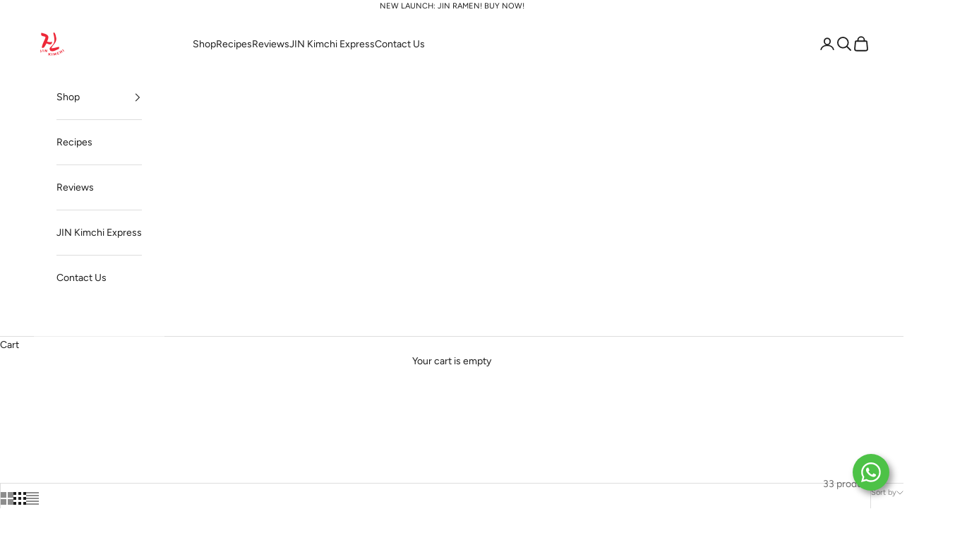

--- FILE ---
content_type: text/html; charset=utf-8
request_url: https://jin-kimchi.com/collections/best-selling-collection
body_size: 43847
content:
<!doctype html>

<html lang="en" dir="ltr">
  <head>
    <meta charset="utf-8">
    <meta name="viewport" content="width=device-width, initial-scale=1.0, height=device-height, minimum-scale=1.0, maximum-scale=5.0">

    <title>Best selling products new</title><link rel="canonical" href="https://jin-kimchi.com/collections/best-selling-collection"><link rel="shortcut icon" href="//jin-kimchi.com/cdn/shop/files/Untitled_design.png?v=1754979785&width=96">
      <link rel="apple-touch-icon" href="//jin-kimchi.com/cdn/shop/files/Untitled_design.png?v=1754979785&width=180"><link rel="preconnect" href="https://fonts.shopifycdn.com" crossorigin><link rel="preload" href="//jin-kimchi.com/cdn/fonts/figtree/figtree_n4.3c0838aba1701047e60be6a99a1b0a40ce9b8419.woff2" as="font" type="font/woff2" crossorigin><link rel="preload" href="//jin-kimchi.com/cdn/fonts/figtree/figtree_n4.3c0838aba1701047e60be6a99a1b0a40ce9b8419.woff2" as="font" type="font/woff2" crossorigin><meta property="og:type" content="website">
  <meta property="og:title" content="Best selling products new"><meta property="og:url" content="https://jin-kimchi.com/collections/best-selling-collection">
<meta property="og:site_name" content="JIN Kimchi"><meta name="twitter:card" content="summary"><meta name="twitter:title" content="Best selling products new">
  <meta name="twitter:description" content=""><script async crossorigin fetchpriority="high" src="/cdn/shopifycloud/importmap-polyfill/es-modules-shim.2.4.0.js"></script>
<script type="application/ld+json">
  {
    "@context": "https://schema.org",
    "@type": "BreadcrumbList",
    "itemListElement": [{
        "@type": "ListItem",
        "position": 1,
        "name": "Home",
        "item": "https://jin-kimchi.com"
      },{
            "@type": "ListItem",
            "position": 2,
            "name": "Best selling products new",
            "item": "https://jin-kimchi.com/collections/best-selling-collection"
          }]
  }
</script><style>/* Typography (heading) */
  @font-face {
  font-family: Figtree;
  font-weight: 400;
  font-style: normal;
  font-display: fallback;
  src: url("//jin-kimchi.com/cdn/fonts/figtree/figtree_n4.3c0838aba1701047e60be6a99a1b0a40ce9b8419.woff2") format("woff2"),
       url("//jin-kimchi.com/cdn/fonts/figtree/figtree_n4.c0575d1db21fc3821f17fd6617d3dee552312137.woff") format("woff");
}

@font-face {
  font-family: Figtree;
  font-weight: 400;
  font-style: italic;
  font-display: fallback;
  src: url("//jin-kimchi.com/cdn/fonts/figtree/figtree_i4.89f7a4275c064845c304a4cf8a4a586060656db2.woff2") format("woff2"),
       url("//jin-kimchi.com/cdn/fonts/figtree/figtree_i4.6f955aaaafc55a22ffc1f32ecf3756859a5ad3e2.woff") format("woff");
}

/* Typography (body) */
  @font-face {
  font-family: Figtree;
  font-weight: 400;
  font-style: normal;
  font-display: fallback;
  src: url("//jin-kimchi.com/cdn/fonts/figtree/figtree_n4.3c0838aba1701047e60be6a99a1b0a40ce9b8419.woff2") format("woff2"),
       url("//jin-kimchi.com/cdn/fonts/figtree/figtree_n4.c0575d1db21fc3821f17fd6617d3dee552312137.woff") format("woff");
}

@font-face {
  font-family: Figtree;
  font-weight: 400;
  font-style: italic;
  font-display: fallback;
  src: url("//jin-kimchi.com/cdn/fonts/figtree/figtree_i4.89f7a4275c064845c304a4cf8a4a586060656db2.woff2") format("woff2"),
       url("//jin-kimchi.com/cdn/fonts/figtree/figtree_i4.6f955aaaafc55a22ffc1f32ecf3756859a5ad3e2.woff") format("woff");
}

@font-face {
  font-family: Figtree;
  font-weight: 700;
  font-style: normal;
  font-display: fallback;
  src: url("//jin-kimchi.com/cdn/fonts/figtree/figtree_n7.2fd9bfe01586148e644724096c9d75e8c7a90e55.woff2") format("woff2"),
       url("//jin-kimchi.com/cdn/fonts/figtree/figtree_n7.ea05de92d862f9594794ab281c4c3a67501ef5fc.woff") format("woff");
}

@font-face {
  font-family: Figtree;
  font-weight: 700;
  font-style: italic;
  font-display: fallback;
  src: url("//jin-kimchi.com/cdn/fonts/figtree/figtree_i7.06add7096a6f2ab742e09ec7e498115904eda1fe.woff2") format("woff2"),
       url("//jin-kimchi.com/cdn/fonts/figtree/figtree_i7.ee584b5fcaccdbb5518c0228158941f8df81b101.woff") format("woff");
}

:root {
    /* Container */
    --container-max-width: 100%;
    --container-xxs-max-width: 27.5rem; /* 440px */
    --container-xs-max-width: 42.5rem; /* 680px */
    --container-sm-max-width: 61.25rem; /* 980px */
    --container-md-max-width: 71.875rem; /* 1150px */
    --container-lg-max-width: 78.75rem; /* 1260px */
    --container-xl-max-width: 85rem; /* 1360px */
    --container-gutter: 1.25rem;

    --section-vertical-spacing: 2.5rem;
    --section-vertical-spacing-tight:2.5rem;

    --section-stack-gap:2.25rem;
    --section-stack-gap-tight:2.25rem;

    /* Form settings */
    --form-gap: 1.25rem; /* Gap between fieldset and submit button */
    --fieldset-gap: 1rem; /* Gap between each form input within a fieldset */
    --form-control-gap: 0.625rem; /* Gap between input and label (ignored for floating label) */
    --checkbox-control-gap: 0.75rem; /* Horizontal gap between checkbox and its associated label */
    --input-padding-block: 0.65rem; /* Vertical padding for input, textarea and native select */
    --input-padding-inline: 0.8rem; /* Horizontal padding for input, textarea and native select */
    --checkbox-size: 0.875rem; /* Size (width and height) for checkbox */

    /* Other sizes */
    --sticky-area-height: calc(var(--announcement-bar-is-sticky, 0) * var(--announcement-bar-height, 0px) + var(--header-is-sticky, 0) * var(--header-is-visible, 1) * var(--header-height, 0px));

    /* RTL support */
    --transform-logical-flip: 1;
    --transform-origin-start: left;
    --transform-origin-end: right;

    /**
     * ---------------------------------------------------------------------
     * TYPOGRAPHY
     * ---------------------------------------------------------------------
     */

    /* Font properties */
    --heading-font-family: Figtree, sans-serif;
    --heading-font-weight: 400;
    --heading-font-style: normal;
    --heading-text-transform: uppercase;
    --heading-letter-spacing: 0.18em;
    --text-font-family: Figtree, sans-serif;
    --text-font-weight: 400;
    --text-font-style: normal;
    --text-letter-spacing: 0.0em;
    --button-font: var(--text-font-style) var(--text-font-weight) var(--text-sm) / 1.65 var(--text-font-family);
    --button-text-transform: uppercase;
    --button-letter-spacing: 0.18em;

    /* Font sizes */--text-heading-size-factor: 1;
    --text-h1: max(0.6875rem, clamp(1.375rem, 1.146341463414634rem + 0.975609756097561vw, 2rem) * var(--text-heading-size-factor));
    --text-h2: max(0.6875rem, clamp(1.25rem, 1.0670731707317074rem + 0.7804878048780488vw, 1.75rem) * var(--text-heading-size-factor));
    --text-h3: max(0.6875rem, clamp(1.125rem, 1.0335365853658536rem + 0.3902439024390244vw, 1.375rem) * var(--text-heading-size-factor));
    --text-h4: max(0.6875rem, clamp(1rem, 0.9542682926829268rem + 0.1951219512195122vw, 1.125rem) * var(--text-heading-size-factor));
    --text-h5: calc(0.875rem * var(--text-heading-size-factor));
    --text-h6: calc(0.75rem * var(--text-heading-size-factor));

    --text-xs: 0.75rem;
    --text-sm: 0.8125rem;
    --text-base: 0.875rem;
    --text-lg: 1.0rem;
    --text-xl: 1.125rem;

    /* Rounded variables (used for border radius) */
    --rounded-full: 9999px;
    --button-border-radius: 0.0rem;
    --input-border-radius: 0.0rem;

    /* Box shadow */
    --shadow-sm: 0 2px 8px rgb(0 0 0 / 0.05);
    --shadow: 0 5px 15px rgb(0 0 0 / 0.05);
    --shadow-md: 0 5px 30px rgb(0 0 0 / 0.05);
    --shadow-block: px px px rgb(var(--text-primary) / 0.0);

    /**
     * ---------------------------------------------------------------------
     * OTHER
     * ---------------------------------------------------------------------
     */

    --checkmark-svg-url: url(//jin-kimchi.com/cdn/shop/t/26/assets/checkmark.svg?v=77552481021870063511754979328);
    --cursor-zoom-in-svg-url: url(//jin-kimchi.com/cdn/shop/t/26/assets/cursor-zoom-in.svg?v=112480252220988712521754979328);
  }

  [dir="rtl"]:root {
    /* RTL support */
    --transform-logical-flip: -1;
    --transform-origin-start: right;
    --transform-origin-end: left;
  }

  @media screen and (min-width: 700px) {
    :root {
      /* Typography (font size) */
      --text-xs: 0.75rem;
      --text-sm: 0.8125rem;
      --text-base: 0.875rem;
      --text-lg: 1.0rem;
      --text-xl: 1.25rem;

      /* Spacing settings */
      --container-gutter: 2rem;
    }
  }

  @media screen and (min-width: 1000px) {
    :root {
      /* Spacing settings */
      --container-gutter: 3rem;

      --section-vertical-spacing: 4rem;
      --section-vertical-spacing-tight: 4rem;

      --section-stack-gap:3rem;
      --section-stack-gap-tight:3rem;
    }
  }:root {/* Overlay used for modal */
    --page-overlay: 0 0 0 / 0.4;

    /* We use the first scheme background as default */
    --page-background: ;

    /* Product colors */
    --on-sale-text: 227 44 43;
    --on-sale-badge-background: 227 44 43;
    --on-sale-badge-text: 255 255 255;
    --sold-out-badge-background: 239 239 239;
    --sold-out-badge-text: 0 0 0 / 0.65;
    --custom-badge-background: 28 28 28;
    --custom-badge-text: 255 255 255;
    --star-color: 28 28 28;

    /* Status colors */
    --success-background: 212 227 203;
    --success-text: 48 122 7;
    --warning-background: 253 241 224;
    --warning-text: 237 138 0;
    --error-background: 243 204 204;
    --error-text: 203 43 43;
  }.color-scheme--scheme-1 {
      /* Color settings */--accent: 238 39 55;
      --text-color: 28 28 28;
      --background: 255 255 255 / 1.0;
      --background-without-opacity: 255 255 255;
      --background-gradient: ;--border-color: 221 221 221;/* Button colors */
      --button-background: 238 39 55;
      --button-text-color: 255 255 255;

      /* Circled buttons */
      --circle-button-background: 255 255 255;
      --circle-button-text-color: 238 39 55;
    }.shopify-section:has(.section-spacing.color-scheme--bg-54922f2e920ba8346f6dc0fba343d673) + .shopify-section:has(.section-spacing.color-scheme--bg-54922f2e920ba8346f6dc0fba343d673:not(.bordered-section)) .section-spacing {
      padding-block-start: 0;
    }.color-scheme--scheme-2 {
      /* Color settings */--accent: 28 28 28;
      --text-color: 28 28 28;
      --background: 255 255 255 / 1.0;
      --background-without-opacity: 255 255 255;
      --background-gradient: ;--border-color: 221 221 221;/* Button colors */
      --button-background: 28 28 28;
      --button-text-color: 255 255 255;

      /* Circled buttons */
      --circle-button-background: 255 255 255;
      --circle-button-text-color: 28 28 28;
    }.shopify-section:has(.section-spacing.color-scheme--bg-54922f2e920ba8346f6dc0fba343d673) + .shopify-section:has(.section-spacing.color-scheme--bg-54922f2e920ba8346f6dc0fba343d673:not(.bordered-section)) .section-spacing {
      padding-block-start: 0;
    }.color-scheme--scheme-3 {
      /* Color settings */--accent: 255 255 255;
      --text-color: 255 255 255;
      --background: 238 39 55 / 1.0;
      --background-without-opacity: 238 39 55;
      --background-gradient: ;--border-color: 241 71 85;/* Button colors */
      --button-background: 255 255 255;
      --button-text-color: 28 28 28;

      /* Circled buttons */
      --circle-button-background: 255 255 255;
      --circle-button-text-color: 28 28 28;
    }.shopify-section:has(.section-spacing.color-scheme--bg-cd53e56009c446d4f45ce885c9088fb1) + .shopify-section:has(.section-spacing.color-scheme--bg-cd53e56009c446d4f45ce885c9088fb1:not(.bordered-section)) .section-spacing {
      padding-block-start: 0;
    }.color-scheme--scheme-4 {
      /* Color settings */--accent: 255 255 255;
      --text-color: 255 255 255;
      --background: 0 0 0 / 0.0;
      --background-without-opacity: 0 0 0;
      --background-gradient: ;--border-color: 255 255 255;/* Button colors */
      --button-background: 255 255 255;
      --button-text-color: 28 28 28;

      /* Circled buttons */
      --circle-button-background: 255 255 255;
      --circle-button-text-color: 28 28 28;
    }.shopify-section:has(.section-spacing.color-scheme--bg-3671eee015764974ee0aef1536023e0f) + .shopify-section:has(.section-spacing.color-scheme--bg-3671eee015764974ee0aef1536023e0f:not(.bordered-section)) .section-spacing {
      padding-block-start: 0;
    }.color-scheme--dialog {
      /* Color settings */--accent: 28 28 28;
      --text-color: 28 28 28;
      --background: 255 255 255 / 1.0;
      --background-without-opacity: 255 255 255;
      --background-gradient: ;--border-color: 221 221 221;/* Button colors */
      --button-background: 28 28 28;
      --button-text-color: 255 255 255;

      /* Circled buttons */
      --circle-button-background: 255 255 255;
      --circle-button-text-color: 28 28 28;
    }
</style><script>
  // This allows to expose several variables to the global scope, to be used in scripts
  window.themeVariables = {
    settings: {
      showPageTransition: null,
      pageType: "collection",
      moneyFormat: "${{amount}}",
      moneyWithCurrencyFormat: "${{amount}} SGD",
      currencyCodeEnabled: false,
      cartType: "drawer",
      staggerMenuApparition: true
    },

    strings: {
      addedToCart: "Added to your cart!",
      closeGallery: "Close gallery",
      zoomGallery: "Zoom picture",
      errorGallery: "Image cannot be loaded",
      shippingEstimatorNoResults: "Sorry, we do not ship to your address.",
      shippingEstimatorOneResult: "There is one shipping rate for your address:",
      shippingEstimatorMultipleResults: "There are several shipping rates for your address:",
      shippingEstimatorError: "One or more error occurred while retrieving shipping rates:",
      next: "Next",
      previous: "Previous"
    },

    mediaQueries: {
      'sm': 'screen and (min-width: 700px)',
      'md': 'screen and (min-width: 1000px)',
      'lg': 'screen and (min-width: 1150px)',
      'xl': 'screen and (min-width: 1400px)',
      '2xl': 'screen and (min-width: 1600px)',
      'sm-max': 'screen and (max-width: 699px)',
      'md-max': 'screen and (max-width: 999px)',
      'lg-max': 'screen and (max-width: 1149px)',
      'xl-max': 'screen and (max-width: 1399px)',
      '2xl-max': 'screen and (max-width: 1599px)',
      'motion-safe': '(prefers-reduced-motion: no-preference)',
      'motion-reduce': '(prefers-reduced-motion: reduce)',
      'supports-hover': 'screen and (pointer: fine)',
      'supports-touch': 'screen and (hover: none)'
    }
  };</script><script type="importmap">{
        "imports": {
          "vendor": "//jin-kimchi.com/cdn/shop/t/26/assets/vendor.min.js?v=118757129943152772801754979299",
          "theme": "//jin-kimchi.com/cdn/shop/t/26/assets/theme.js?v=120831487839789910711754979299",
          "photoswipe": "//jin-kimchi.com/cdn/shop/t/26/assets/photoswipe.min.js?v=13374349288281597431754979299"
        }
      }
    </script>

    <script type="module" src="//jin-kimchi.com/cdn/shop/t/26/assets/vendor.min.js?v=118757129943152772801754979299"></script>
    <script type="module" src="//jin-kimchi.com/cdn/shop/t/26/assets/theme.js?v=120831487839789910711754979299"></script>

    <script>window.performance && window.performance.mark && window.performance.mark('shopify.content_for_header.start');</script><meta name="google-site-verification" content="aQcIuB_z7yLjCK2Oztk5UpTbmGQyf7bXlzOr3b1CKGk">
<meta name="facebook-domain-verification" content="avsyaa5tnyjmn58jyexf9ek9f5j07b">
<meta id="shopify-digital-wallet" name="shopify-digital-wallet" content="/26095648834/digital_wallets/dialog">
<meta name="shopify-checkout-api-token" content="5375074dbeb8771f41fc5aef087f6c0d">
<meta id="in-context-paypal-metadata" data-shop-id="26095648834" data-venmo-supported="false" data-environment="production" data-locale="en_US" data-paypal-v4="true" data-currency="SGD">
<link rel="alternate" type="application/atom+xml" title="Feed" href="/collections/best-selling-collection.atom" />
<link rel="alternate" type="application/json+oembed" href="https://jin-kimchi.com/collections/best-selling-collection.oembed">
<script async="async" src="/checkouts/internal/preloads.js?locale=en-SG"></script>
<link rel="preconnect" href="https://shop.app" crossorigin="anonymous">
<script async="async" src="https://shop.app/checkouts/internal/preloads.js?locale=en-SG&shop_id=26095648834" crossorigin="anonymous"></script>
<script id="apple-pay-shop-capabilities" type="application/json">{"shopId":26095648834,"countryCode":"SG","currencyCode":"SGD","merchantCapabilities":["supports3DS"],"merchantId":"gid:\/\/shopify\/Shop\/26095648834","merchantName":"JIN Kimchi","requiredBillingContactFields":["postalAddress","email","phone"],"requiredShippingContactFields":["postalAddress","email","phone"],"shippingType":"shipping","supportedNetworks":["visa","masterCard","amex"],"total":{"type":"pending","label":"JIN Kimchi","amount":"1.00"},"shopifyPaymentsEnabled":true,"supportsSubscriptions":true}</script>
<script id="shopify-features" type="application/json">{"accessToken":"5375074dbeb8771f41fc5aef087f6c0d","betas":["rich-media-storefront-analytics"],"domain":"jin-kimchi.com","predictiveSearch":true,"shopId":26095648834,"locale":"en"}</script>
<script>var Shopify = Shopify || {};
Shopify.shop = "jinkimchi.myshopify.com";
Shopify.locale = "en";
Shopify.currency = {"active":"SGD","rate":"1.0"};
Shopify.country = "SG";
Shopify.theme = {"name":"Updated copy of Prestige","id":135089258562,"schema_name":"Prestige","schema_version":"10.9.2","theme_store_id":855,"role":"main"};
Shopify.theme.handle = "null";
Shopify.theme.style = {"id":null,"handle":null};
Shopify.cdnHost = "jin-kimchi.com/cdn";
Shopify.routes = Shopify.routes || {};
Shopify.routes.root = "/";</script>
<script type="module">!function(o){(o.Shopify=o.Shopify||{}).modules=!0}(window);</script>
<script>!function(o){function n(){var o=[];function n(){o.push(Array.prototype.slice.apply(arguments))}return n.q=o,n}var t=o.Shopify=o.Shopify||{};t.loadFeatures=n(),t.autoloadFeatures=n()}(window);</script>
<script>
  window.ShopifyPay = window.ShopifyPay || {};
  window.ShopifyPay.apiHost = "shop.app\/pay";
  window.ShopifyPay.redirectState = null;
</script>
<script id="shop-js-analytics" type="application/json">{"pageType":"collection"}</script>
<script defer="defer" async type="module" src="//jin-kimchi.com/cdn/shopifycloud/shop-js/modules/v2/client.init-shop-cart-sync_BT-GjEfc.en.esm.js"></script>
<script defer="defer" async type="module" src="//jin-kimchi.com/cdn/shopifycloud/shop-js/modules/v2/chunk.common_D58fp_Oc.esm.js"></script>
<script defer="defer" async type="module" src="//jin-kimchi.com/cdn/shopifycloud/shop-js/modules/v2/chunk.modal_xMitdFEc.esm.js"></script>
<script type="module">
  await import("//jin-kimchi.com/cdn/shopifycloud/shop-js/modules/v2/client.init-shop-cart-sync_BT-GjEfc.en.esm.js");
await import("//jin-kimchi.com/cdn/shopifycloud/shop-js/modules/v2/chunk.common_D58fp_Oc.esm.js");
await import("//jin-kimchi.com/cdn/shopifycloud/shop-js/modules/v2/chunk.modal_xMitdFEc.esm.js");

  window.Shopify.SignInWithShop?.initShopCartSync?.({"fedCMEnabled":true,"windoidEnabled":true});

</script>
<script>
  window.Shopify = window.Shopify || {};
  if (!window.Shopify.featureAssets) window.Shopify.featureAssets = {};
  window.Shopify.featureAssets['shop-js'] = {"shop-cart-sync":["modules/v2/client.shop-cart-sync_DZOKe7Ll.en.esm.js","modules/v2/chunk.common_D58fp_Oc.esm.js","modules/v2/chunk.modal_xMitdFEc.esm.js"],"init-fed-cm":["modules/v2/client.init-fed-cm_B6oLuCjv.en.esm.js","modules/v2/chunk.common_D58fp_Oc.esm.js","modules/v2/chunk.modal_xMitdFEc.esm.js"],"shop-cash-offers":["modules/v2/client.shop-cash-offers_D2sdYoxE.en.esm.js","modules/v2/chunk.common_D58fp_Oc.esm.js","modules/v2/chunk.modal_xMitdFEc.esm.js"],"shop-login-button":["modules/v2/client.shop-login-button_QeVjl5Y3.en.esm.js","modules/v2/chunk.common_D58fp_Oc.esm.js","modules/v2/chunk.modal_xMitdFEc.esm.js"],"pay-button":["modules/v2/client.pay-button_DXTOsIq6.en.esm.js","modules/v2/chunk.common_D58fp_Oc.esm.js","modules/v2/chunk.modal_xMitdFEc.esm.js"],"shop-button":["modules/v2/client.shop-button_DQZHx9pm.en.esm.js","modules/v2/chunk.common_D58fp_Oc.esm.js","modules/v2/chunk.modal_xMitdFEc.esm.js"],"avatar":["modules/v2/client.avatar_BTnouDA3.en.esm.js"],"init-windoid":["modules/v2/client.init-windoid_CR1B-cfM.en.esm.js","modules/v2/chunk.common_D58fp_Oc.esm.js","modules/v2/chunk.modal_xMitdFEc.esm.js"],"init-shop-for-new-customer-accounts":["modules/v2/client.init-shop-for-new-customer-accounts_C_vY_xzh.en.esm.js","modules/v2/client.shop-login-button_QeVjl5Y3.en.esm.js","modules/v2/chunk.common_D58fp_Oc.esm.js","modules/v2/chunk.modal_xMitdFEc.esm.js"],"init-shop-email-lookup-coordinator":["modules/v2/client.init-shop-email-lookup-coordinator_BI7n9ZSv.en.esm.js","modules/v2/chunk.common_D58fp_Oc.esm.js","modules/v2/chunk.modal_xMitdFEc.esm.js"],"init-shop-cart-sync":["modules/v2/client.init-shop-cart-sync_BT-GjEfc.en.esm.js","modules/v2/chunk.common_D58fp_Oc.esm.js","modules/v2/chunk.modal_xMitdFEc.esm.js"],"shop-toast-manager":["modules/v2/client.shop-toast-manager_DiYdP3xc.en.esm.js","modules/v2/chunk.common_D58fp_Oc.esm.js","modules/v2/chunk.modal_xMitdFEc.esm.js"],"init-customer-accounts":["modules/v2/client.init-customer-accounts_D9ZNqS-Q.en.esm.js","modules/v2/client.shop-login-button_QeVjl5Y3.en.esm.js","modules/v2/chunk.common_D58fp_Oc.esm.js","modules/v2/chunk.modal_xMitdFEc.esm.js"],"init-customer-accounts-sign-up":["modules/v2/client.init-customer-accounts-sign-up_iGw4briv.en.esm.js","modules/v2/client.shop-login-button_QeVjl5Y3.en.esm.js","modules/v2/chunk.common_D58fp_Oc.esm.js","modules/v2/chunk.modal_xMitdFEc.esm.js"],"shop-follow-button":["modules/v2/client.shop-follow-button_CqMgW2wH.en.esm.js","modules/v2/chunk.common_D58fp_Oc.esm.js","modules/v2/chunk.modal_xMitdFEc.esm.js"],"checkout-modal":["modules/v2/client.checkout-modal_xHeaAweL.en.esm.js","modules/v2/chunk.common_D58fp_Oc.esm.js","modules/v2/chunk.modal_xMitdFEc.esm.js"],"shop-login":["modules/v2/client.shop-login_D91U-Q7h.en.esm.js","modules/v2/chunk.common_D58fp_Oc.esm.js","modules/v2/chunk.modal_xMitdFEc.esm.js"],"lead-capture":["modules/v2/client.lead-capture_BJmE1dJe.en.esm.js","modules/v2/chunk.common_D58fp_Oc.esm.js","modules/v2/chunk.modal_xMitdFEc.esm.js"],"payment-terms":["modules/v2/client.payment-terms_Ci9AEqFq.en.esm.js","modules/v2/chunk.common_D58fp_Oc.esm.js","modules/v2/chunk.modal_xMitdFEc.esm.js"]};
</script>
<script>(function() {
  var isLoaded = false;
  function asyncLoad() {
    if (isLoaded) return;
    isLoaded = true;
    var urls = ["https:\/\/loox.io\/widget\/Nk--CS2zh_\/loox.1591330480347.js?shop=jinkimchi.myshopify.com","https:\/\/sales-pop.carecart.io\/lib\/salesnotifier.js?shop=jinkimchi.myshopify.com","https:\/\/live-mt-server.wati.io\/1658\/api\/v1\/shopify\/whatsappChatScript?shopifyDomain=jinkimchi.myshopify.com\u0026shop=jinkimchi.myshopify.com"];
    for (var i = 0; i < urls.length; i++) {
      var s = document.createElement('script');
      s.type = 'text/javascript';
      s.async = true;
      s.src = urls[i];
      var x = document.getElementsByTagName('script')[0];
      x.parentNode.insertBefore(s, x);
    }
  };
  if(window.attachEvent) {
    window.attachEvent('onload', asyncLoad);
  } else {
    window.addEventListener('load', asyncLoad, false);
  }
})();</script>
<script id="__st">var __st={"a":26095648834,"offset":28800,"reqid":"c3ffc55c-9a3d-42f0-828a-229790ff72fb-1769445459","pageurl":"jin-kimchi.com\/collections\/best-selling-collection","u":"cb19aee37b0e","p":"collection","rtyp":"collection","rid":263171113026};</script>
<script>window.ShopifyPaypalV4VisibilityTracking = true;</script>
<script id="captcha-bootstrap">!function(){'use strict';const t='contact',e='account',n='new_comment',o=[[t,t],['blogs',n],['comments',n],[t,'customer']],c=[[e,'customer_login'],[e,'guest_login'],[e,'recover_customer_password'],[e,'create_customer']],r=t=>t.map((([t,e])=>`form[action*='/${t}']:not([data-nocaptcha='true']) input[name='form_type'][value='${e}']`)).join(','),a=t=>()=>t?[...document.querySelectorAll(t)].map((t=>t.form)):[];function s(){const t=[...o],e=r(t);return a(e)}const i='password',u='form_key',d=['recaptcha-v3-token','g-recaptcha-response','h-captcha-response',i],f=()=>{try{return window.sessionStorage}catch{return}},m='__shopify_v',_=t=>t.elements[u];function p(t,e,n=!1){try{const o=window.sessionStorage,c=JSON.parse(o.getItem(e)),{data:r}=function(t){const{data:e,action:n}=t;return t[m]||n?{data:e,action:n}:{data:t,action:n}}(c);for(const[e,n]of Object.entries(r))t.elements[e]&&(t.elements[e].value=n);n&&o.removeItem(e)}catch(o){console.error('form repopulation failed',{error:o})}}const l='form_type',E='cptcha';function T(t){t.dataset[E]=!0}const w=window,h=w.document,L='Shopify',v='ce_forms',y='captcha';let A=!1;((t,e)=>{const n=(g='f06e6c50-85a8-45c8-87d0-21a2b65856fe',I='https://cdn.shopify.com/shopifycloud/storefront-forms-hcaptcha/ce_storefront_forms_captcha_hcaptcha.v1.5.2.iife.js',D={infoText:'Protected by hCaptcha',privacyText:'Privacy',termsText:'Terms'},(t,e,n)=>{const o=w[L][v],c=o.bindForm;if(c)return c(t,g,e,D).then(n);var r;o.q.push([[t,g,e,D],n]),r=I,A||(h.body.append(Object.assign(h.createElement('script'),{id:'captcha-provider',async:!0,src:r})),A=!0)});var g,I,D;w[L]=w[L]||{},w[L][v]=w[L][v]||{},w[L][v].q=[],w[L][y]=w[L][y]||{},w[L][y].protect=function(t,e){n(t,void 0,e),T(t)},Object.freeze(w[L][y]),function(t,e,n,w,h,L){const[v,y,A,g]=function(t,e,n){const i=e?o:[],u=t?c:[],d=[...i,...u],f=r(d),m=r(i),_=r(d.filter((([t,e])=>n.includes(e))));return[a(f),a(m),a(_),s()]}(w,h,L),I=t=>{const e=t.target;return e instanceof HTMLFormElement?e:e&&e.form},D=t=>v().includes(t);t.addEventListener('submit',(t=>{const e=I(t);if(!e)return;const n=D(e)&&!e.dataset.hcaptchaBound&&!e.dataset.recaptchaBound,o=_(e),c=g().includes(e)&&(!o||!o.value);(n||c)&&t.preventDefault(),c&&!n&&(function(t){try{if(!f())return;!function(t){const e=f();if(!e)return;const n=_(t);if(!n)return;const o=n.value;o&&e.removeItem(o)}(t);const e=Array.from(Array(32),(()=>Math.random().toString(36)[2])).join('');!function(t,e){_(t)||t.append(Object.assign(document.createElement('input'),{type:'hidden',name:u})),t.elements[u].value=e}(t,e),function(t,e){const n=f();if(!n)return;const o=[...t.querySelectorAll(`input[type='${i}']`)].map((({name:t})=>t)),c=[...d,...o],r={};for(const[a,s]of new FormData(t).entries())c.includes(a)||(r[a]=s);n.setItem(e,JSON.stringify({[m]:1,action:t.action,data:r}))}(t,e)}catch(e){console.error('failed to persist form',e)}}(e),e.submit())}));const S=(t,e)=>{t&&!t.dataset[E]&&(n(t,e.some((e=>e===t))),T(t))};for(const o of['focusin','change'])t.addEventListener(o,(t=>{const e=I(t);D(e)&&S(e,y())}));const B=e.get('form_key'),M=e.get(l),P=B&&M;t.addEventListener('DOMContentLoaded',(()=>{const t=y();if(P)for(const e of t)e.elements[l].value===M&&p(e,B);[...new Set([...A(),...v().filter((t=>'true'===t.dataset.shopifyCaptcha))])].forEach((e=>S(e,t)))}))}(h,new URLSearchParams(w.location.search),n,t,e,['guest_login'])})(!0,!0)}();</script>
<script integrity="sha256-4kQ18oKyAcykRKYeNunJcIwy7WH5gtpwJnB7kiuLZ1E=" data-source-attribution="shopify.loadfeatures" defer="defer" src="//jin-kimchi.com/cdn/shopifycloud/storefront/assets/storefront/load_feature-a0a9edcb.js" crossorigin="anonymous"></script>
<script crossorigin="anonymous" defer="defer" src="//jin-kimchi.com/cdn/shopifycloud/storefront/assets/shopify_pay/storefront-65b4c6d7.js?v=20250812"></script>
<script data-source-attribution="shopify.dynamic_checkout.dynamic.init">var Shopify=Shopify||{};Shopify.PaymentButton=Shopify.PaymentButton||{isStorefrontPortableWallets:!0,init:function(){window.Shopify.PaymentButton.init=function(){};var t=document.createElement("script");t.src="https://jin-kimchi.com/cdn/shopifycloud/portable-wallets/latest/portable-wallets.en.js",t.type="module",document.head.appendChild(t)}};
</script>
<script data-source-attribution="shopify.dynamic_checkout.buyer_consent">
  function portableWalletsHideBuyerConsent(e){var t=document.getElementById("shopify-buyer-consent"),n=document.getElementById("shopify-subscription-policy-button");t&&n&&(t.classList.add("hidden"),t.setAttribute("aria-hidden","true"),n.removeEventListener("click",e))}function portableWalletsShowBuyerConsent(e){var t=document.getElementById("shopify-buyer-consent"),n=document.getElementById("shopify-subscription-policy-button");t&&n&&(t.classList.remove("hidden"),t.removeAttribute("aria-hidden"),n.addEventListener("click",e))}window.Shopify?.PaymentButton&&(window.Shopify.PaymentButton.hideBuyerConsent=portableWalletsHideBuyerConsent,window.Shopify.PaymentButton.showBuyerConsent=portableWalletsShowBuyerConsent);
</script>
<script data-source-attribution="shopify.dynamic_checkout.cart.bootstrap">document.addEventListener("DOMContentLoaded",(function(){function t(){return document.querySelector("shopify-accelerated-checkout-cart, shopify-accelerated-checkout")}if(t())Shopify.PaymentButton.init();else{new MutationObserver((function(e,n){t()&&(Shopify.PaymentButton.init(),n.disconnect())})).observe(document.body,{childList:!0,subtree:!0})}}));
</script>
<link id="shopify-accelerated-checkout-styles" rel="stylesheet" media="screen" href="https://jin-kimchi.com/cdn/shopifycloud/portable-wallets/latest/accelerated-checkout-backwards-compat.css" crossorigin="anonymous">
<style id="shopify-accelerated-checkout-cart">
        #shopify-buyer-consent {
  margin-top: 1em;
  display: inline-block;
  width: 100%;
}

#shopify-buyer-consent.hidden {
  display: none;
}

#shopify-subscription-policy-button {
  background: none;
  border: none;
  padding: 0;
  text-decoration: underline;
  font-size: inherit;
  cursor: pointer;
}

#shopify-subscription-policy-button::before {
  box-shadow: none;
}

      </style>

<script>window.performance && window.performance.mark && window.performance.mark('shopify.content_for_header.end');</script>
<link href="//jin-kimchi.com/cdn/shop/t/26/assets/theme.css?v=111321760005136382531754979299" rel="stylesheet" type="text/css" media="all" /><!-- BEGIN app block: shopify://apps/reveal/blocks/omni_rfm-customer/e865b913-8189-4d6e-b481-e2968b036682 -->

<script id="omniconvert_reveal_rfm_customer">

    window._Reveal = '_not_logged_in';

</script>


<!-- END app block --><!-- BEGIN app block: shopify://apps/pagefly-page-builder/blocks/app-embed/83e179f7-59a0-4589-8c66-c0dddf959200 -->

<!-- BEGIN app snippet: pagefly-cro-ab-testing-main -->







<script>
  ;(function () {
    const url = new URL(window.location)
    const viewParam = url.searchParams.get('view')
    if (viewParam && viewParam.includes('variant-pf-')) {
      url.searchParams.set('pf_v', viewParam)
      url.searchParams.delete('view')
      window.history.replaceState({}, '', url)
    }
  })()
</script>



<script type='module'>
  
  window.PAGEFLY_CRO = window.PAGEFLY_CRO || {}

  window.PAGEFLY_CRO['data_debug'] = {
    original_template_suffix: "all_collections",
    allow_ab_test: false,
    ab_test_start_time: 0,
    ab_test_end_time: 0,
    today_date_time: 1769445459000,
  }
  window.PAGEFLY_CRO['GA4'] = { enabled: false}
</script>

<!-- END app snippet -->








  <script src='https://cdn.shopify.com/extensions/019bf883-1122-7445-9dca-5d60e681c2c8/pagefly-page-builder-216/assets/pagefly-helper.js' defer='defer'></script>

  <script src='https://cdn.shopify.com/extensions/019bf883-1122-7445-9dca-5d60e681c2c8/pagefly-page-builder-216/assets/pagefly-general-helper.js' defer='defer'></script>

  <script src='https://cdn.shopify.com/extensions/019bf883-1122-7445-9dca-5d60e681c2c8/pagefly-page-builder-216/assets/pagefly-snap-slider.js' defer='defer'></script>

  <script src='https://cdn.shopify.com/extensions/019bf883-1122-7445-9dca-5d60e681c2c8/pagefly-page-builder-216/assets/pagefly-slideshow-v3.js' defer='defer'></script>

  <script src='https://cdn.shopify.com/extensions/019bf883-1122-7445-9dca-5d60e681c2c8/pagefly-page-builder-216/assets/pagefly-slideshow-v4.js' defer='defer'></script>

  <script src='https://cdn.shopify.com/extensions/019bf883-1122-7445-9dca-5d60e681c2c8/pagefly-page-builder-216/assets/pagefly-glider.js' defer='defer'></script>

  <script src='https://cdn.shopify.com/extensions/019bf883-1122-7445-9dca-5d60e681c2c8/pagefly-page-builder-216/assets/pagefly-slideshow-v1-v2.js' defer='defer'></script>

  <script src='https://cdn.shopify.com/extensions/019bf883-1122-7445-9dca-5d60e681c2c8/pagefly-page-builder-216/assets/pagefly-product-media.js' defer='defer'></script>

  <script src='https://cdn.shopify.com/extensions/019bf883-1122-7445-9dca-5d60e681c2c8/pagefly-page-builder-216/assets/pagefly-product.js' defer='defer'></script>


<script id='pagefly-helper-data' type='application/json'>
  {
    "page_optimization": {
      "assets_prefetching": false
    },
    "elements_asset_mapper": {
      "Accordion": "https://cdn.shopify.com/extensions/019bf883-1122-7445-9dca-5d60e681c2c8/pagefly-page-builder-216/assets/pagefly-accordion.js",
      "Accordion3": "https://cdn.shopify.com/extensions/019bf883-1122-7445-9dca-5d60e681c2c8/pagefly-page-builder-216/assets/pagefly-accordion3.js",
      "CountDown": "https://cdn.shopify.com/extensions/019bf883-1122-7445-9dca-5d60e681c2c8/pagefly-page-builder-216/assets/pagefly-countdown.js",
      "GMap1": "https://cdn.shopify.com/extensions/019bf883-1122-7445-9dca-5d60e681c2c8/pagefly-page-builder-216/assets/pagefly-gmap.js",
      "GMap2": "https://cdn.shopify.com/extensions/019bf883-1122-7445-9dca-5d60e681c2c8/pagefly-page-builder-216/assets/pagefly-gmap.js",
      "GMapBasicV2": "https://cdn.shopify.com/extensions/019bf883-1122-7445-9dca-5d60e681c2c8/pagefly-page-builder-216/assets/pagefly-gmap.js",
      "GMapAdvancedV2": "https://cdn.shopify.com/extensions/019bf883-1122-7445-9dca-5d60e681c2c8/pagefly-page-builder-216/assets/pagefly-gmap.js",
      "HTML.Video": "https://cdn.shopify.com/extensions/019bf883-1122-7445-9dca-5d60e681c2c8/pagefly-page-builder-216/assets/pagefly-htmlvideo.js",
      "HTML.Video2": "https://cdn.shopify.com/extensions/019bf883-1122-7445-9dca-5d60e681c2c8/pagefly-page-builder-216/assets/pagefly-htmlvideo2.js",
      "HTML.Video3": "https://cdn.shopify.com/extensions/019bf883-1122-7445-9dca-5d60e681c2c8/pagefly-page-builder-216/assets/pagefly-htmlvideo2.js",
      "BackgroundVideo": "https://cdn.shopify.com/extensions/019bf883-1122-7445-9dca-5d60e681c2c8/pagefly-page-builder-216/assets/pagefly-htmlvideo2.js",
      "Instagram": "https://cdn.shopify.com/extensions/019bf883-1122-7445-9dca-5d60e681c2c8/pagefly-page-builder-216/assets/pagefly-instagram.js",
      "Instagram2": "https://cdn.shopify.com/extensions/019bf883-1122-7445-9dca-5d60e681c2c8/pagefly-page-builder-216/assets/pagefly-instagram.js",
      "Insta3": "https://cdn.shopify.com/extensions/019bf883-1122-7445-9dca-5d60e681c2c8/pagefly-page-builder-216/assets/pagefly-instagram3.js",
      "Tabs": "https://cdn.shopify.com/extensions/019bf883-1122-7445-9dca-5d60e681c2c8/pagefly-page-builder-216/assets/pagefly-tab.js",
      "Tabs3": "https://cdn.shopify.com/extensions/019bf883-1122-7445-9dca-5d60e681c2c8/pagefly-page-builder-216/assets/pagefly-tab3.js",
      "ProductBox": "https://cdn.shopify.com/extensions/019bf883-1122-7445-9dca-5d60e681c2c8/pagefly-page-builder-216/assets/pagefly-cart.js",
      "FBPageBox2": "https://cdn.shopify.com/extensions/019bf883-1122-7445-9dca-5d60e681c2c8/pagefly-page-builder-216/assets/pagefly-facebook.js",
      "FBLikeButton2": "https://cdn.shopify.com/extensions/019bf883-1122-7445-9dca-5d60e681c2c8/pagefly-page-builder-216/assets/pagefly-facebook.js",
      "TwitterFeed2": "https://cdn.shopify.com/extensions/019bf883-1122-7445-9dca-5d60e681c2c8/pagefly-page-builder-216/assets/pagefly-twitter.js",
      "Paragraph4": "https://cdn.shopify.com/extensions/019bf883-1122-7445-9dca-5d60e681c2c8/pagefly-page-builder-216/assets/pagefly-paragraph4.js",

      "AliReviews": "https://cdn.shopify.com/extensions/019bf883-1122-7445-9dca-5d60e681c2c8/pagefly-page-builder-216/assets/pagefly-3rd-elements.js",
      "BackInStock": "https://cdn.shopify.com/extensions/019bf883-1122-7445-9dca-5d60e681c2c8/pagefly-page-builder-216/assets/pagefly-3rd-elements.js",
      "GloboBackInStock": "https://cdn.shopify.com/extensions/019bf883-1122-7445-9dca-5d60e681c2c8/pagefly-page-builder-216/assets/pagefly-3rd-elements.js",
      "GrowaveWishlist": "https://cdn.shopify.com/extensions/019bf883-1122-7445-9dca-5d60e681c2c8/pagefly-page-builder-216/assets/pagefly-3rd-elements.js",
      "InfiniteOptionsShopPad": "https://cdn.shopify.com/extensions/019bf883-1122-7445-9dca-5d60e681c2c8/pagefly-page-builder-216/assets/pagefly-3rd-elements.js",
      "InkybayProductPersonalizer": "https://cdn.shopify.com/extensions/019bf883-1122-7445-9dca-5d60e681c2c8/pagefly-page-builder-216/assets/pagefly-3rd-elements.js",
      "LimeSpot": "https://cdn.shopify.com/extensions/019bf883-1122-7445-9dca-5d60e681c2c8/pagefly-page-builder-216/assets/pagefly-3rd-elements.js",
      "Loox": "https://cdn.shopify.com/extensions/019bf883-1122-7445-9dca-5d60e681c2c8/pagefly-page-builder-216/assets/pagefly-3rd-elements.js",
      "Opinew": "https://cdn.shopify.com/extensions/019bf883-1122-7445-9dca-5d60e681c2c8/pagefly-page-builder-216/assets/pagefly-3rd-elements.js",
      "Powr": "https://cdn.shopify.com/extensions/019bf883-1122-7445-9dca-5d60e681c2c8/pagefly-page-builder-216/assets/pagefly-3rd-elements.js",
      "ProductReviews": "https://cdn.shopify.com/extensions/019bf883-1122-7445-9dca-5d60e681c2c8/pagefly-page-builder-216/assets/pagefly-3rd-elements.js",
      "PushOwl": "https://cdn.shopify.com/extensions/019bf883-1122-7445-9dca-5d60e681c2c8/pagefly-page-builder-216/assets/pagefly-3rd-elements.js",
      "ReCharge": "https://cdn.shopify.com/extensions/019bf883-1122-7445-9dca-5d60e681c2c8/pagefly-page-builder-216/assets/pagefly-3rd-elements.js",
      "Rivyo": "https://cdn.shopify.com/extensions/019bf883-1122-7445-9dca-5d60e681c2c8/pagefly-page-builder-216/assets/pagefly-3rd-elements.js",
      "TrackingMore": "https://cdn.shopify.com/extensions/019bf883-1122-7445-9dca-5d60e681c2c8/pagefly-page-builder-216/assets/pagefly-3rd-elements.js",
      "Vitals": "https://cdn.shopify.com/extensions/019bf883-1122-7445-9dca-5d60e681c2c8/pagefly-page-builder-216/assets/pagefly-3rd-elements.js",
      "Wiser": "https://cdn.shopify.com/extensions/019bf883-1122-7445-9dca-5d60e681c2c8/pagefly-page-builder-216/assets/pagefly-3rd-elements.js"
    },
    "custom_elements_mapper": {
      "pf-click-action-element": "https://cdn.shopify.com/extensions/019bf883-1122-7445-9dca-5d60e681c2c8/pagefly-page-builder-216/assets/pagefly-click-action-element.js",
      "pf-dialog-element": "https://cdn.shopify.com/extensions/019bf883-1122-7445-9dca-5d60e681c2c8/pagefly-page-builder-216/assets/pagefly-dialog-element.js"
    }
  }
</script>


<!-- END app block --><!-- BEGIN app block: shopify://apps/frequently-bought/blocks/app-embed-block/b1a8cbea-c844-4842-9529-7c62dbab1b1f --><script>
    window.codeblackbelt = window.codeblackbelt || {};
    window.codeblackbelt.shop = window.codeblackbelt.shop || 'jinkimchi.myshopify.com';
    </script><script src="//cdn.codeblackbelt.com/widgets/frequently-bought-together/bootstrap.min.js?version=2026012700+0800" async></script>
 <!-- END app block --><!-- BEGIN app block: shopify://apps/klaviyo-email-marketing-sms/blocks/klaviyo-onsite-embed/2632fe16-c075-4321-a88b-50b567f42507 -->












  <script async src="https://static.klaviyo.com/onsite/js/RXPKkG/klaviyo.js?company_id=RXPKkG"></script>
  <script>!function(){if(!window.klaviyo){window._klOnsite=window._klOnsite||[];try{window.klaviyo=new Proxy({},{get:function(n,i){return"push"===i?function(){var n;(n=window._klOnsite).push.apply(n,arguments)}:function(){for(var n=arguments.length,o=new Array(n),w=0;w<n;w++)o[w]=arguments[w];var t="function"==typeof o[o.length-1]?o.pop():void 0,e=new Promise((function(n){window._klOnsite.push([i].concat(o,[function(i){t&&t(i),n(i)}]))}));return e}}})}catch(n){window.klaviyo=window.klaviyo||[],window.klaviyo.push=function(){var n;(n=window._klOnsite).push.apply(n,arguments)}}}}();</script>

  




  <script>
    window.klaviyoReviewsProductDesignMode = false
  </script>







<!-- END app block --><script src="https://cdn.shopify.com/extensions/019bfa34-cc2c-7b75-a416-7fdb53ece79b/smile-io-276/assets/smile-loader.js" type="text/javascript" defer="defer"></script>
<script src="https://cdn.shopify.com/extensions/019bc5da-5ba6-7e9a-9888-a6222a70d7c3/js-client-214/assets/pushowl-shopify.js" type="text/javascript" defer="defer"></script>
<script src="https://cdn.shopify.com/extensions/019b0ca3-aa13-7aa2-a0b4-6cb667a1f6f7/essential-countdown-timer-55/assets/countdown_timer_essential_apps.min.js" type="text/javascript" defer="defer"></script>
<link href="https://monorail-edge.shopifysvc.com" rel="dns-prefetch">
<script>(function(){if ("sendBeacon" in navigator && "performance" in window) {try {var session_token_from_headers = performance.getEntriesByType('navigation')[0].serverTiming.find(x => x.name == '_s').description;} catch {var session_token_from_headers = undefined;}var session_cookie_matches = document.cookie.match(/_shopify_s=([^;]*)/);var session_token_from_cookie = session_cookie_matches && session_cookie_matches.length === 2 ? session_cookie_matches[1] : "";var session_token = session_token_from_headers || session_token_from_cookie || "";function handle_abandonment_event(e) {var entries = performance.getEntries().filter(function(entry) {return /monorail-edge.shopifysvc.com/.test(entry.name);});if (!window.abandonment_tracked && entries.length === 0) {window.abandonment_tracked = true;var currentMs = Date.now();var navigation_start = performance.timing.navigationStart;var payload = {shop_id: 26095648834,url: window.location.href,navigation_start,duration: currentMs - navigation_start,session_token,page_type: "collection"};window.navigator.sendBeacon("https://monorail-edge.shopifysvc.com/v1/produce", JSON.stringify({schema_id: "online_store_buyer_site_abandonment/1.1",payload: payload,metadata: {event_created_at_ms: currentMs,event_sent_at_ms: currentMs}}));}}window.addEventListener('pagehide', handle_abandonment_event);}}());</script>
<script id="web-pixels-manager-setup">(function e(e,d,r,n,o){if(void 0===o&&(o={}),!Boolean(null===(a=null===(i=window.Shopify)||void 0===i?void 0:i.analytics)||void 0===a?void 0:a.replayQueue)){var i,a;window.Shopify=window.Shopify||{};var t=window.Shopify;t.analytics=t.analytics||{};var s=t.analytics;s.replayQueue=[],s.publish=function(e,d,r){return s.replayQueue.push([e,d,r]),!0};try{self.performance.mark("wpm:start")}catch(e){}var l=function(){var e={modern:/Edge?\/(1{2}[4-9]|1[2-9]\d|[2-9]\d{2}|\d{4,})\.\d+(\.\d+|)|Firefox\/(1{2}[4-9]|1[2-9]\d|[2-9]\d{2}|\d{4,})\.\d+(\.\d+|)|Chrom(ium|e)\/(9{2}|\d{3,})\.\d+(\.\d+|)|(Maci|X1{2}).+ Version\/(15\.\d+|(1[6-9]|[2-9]\d|\d{3,})\.\d+)([,.]\d+|)( \(\w+\)|)( Mobile\/\w+|) Safari\/|Chrome.+OPR\/(9{2}|\d{3,})\.\d+\.\d+|(CPU[ +]OS|iPhone[ +]OS|CPU[ +]iPhone|CPU IPhone OS|CPU iPad OS)[ +]+(15[._]\d+|(1[6-9]|[2-9]\d|\d{3,})[._]\d+)([._]\d+|)|Android:?[ /-](13[3-9]|1[4-9]\d|[2-9]\d{2}|\d{4,})(\.\d+|)(\.\d+|)|Android.+Firefox\/(13[5-9]|1[4-9]\d|[2-9]\d{2}|\d{4,})\.\d+(\.\d+|)|Android.+Chrom(ium|e)\/(13[3-9]|1[4-9]\d|[2-9]\d{2}|\d{4,})\.\d+(\.\d+|)|SamsungBrowser\/([2-9]\d|\d{3,})\.\d+/,legacy:/Edge?\/(1[6-9]|[2-9]\d|\d{3,})\.\d+(\.\d+|)|Firefox\/(5[4-9]|[6-9]\d|\d{3,})\.\d+(\.\d+|)|Chrom(ium|e)\/(5[1-9]|[6-9]\d|\d{3,})\.\d+(\.\d+|)([\d.]+$|.*Safari\/(?![\d.]+ Edge\/[\d.]+$))|(Maci|X1{2}).+ Version\/(10\.\d+|(1[1-9]|[2-9]\d|\d{3,})\.\d+)([,.]\d+|)( \(\w+\)|)( Mobile\/\w+|) Safari\/|Chrome.+OPR\/(3[89]|[4-9]\d|\d{3,})\.\d+\.\d+|(CPU[ +]OS|iPhone[ +]OS|CPU[ +]iPhone|CPU IPhone OS|CPU iPad OS)[ +]+(10[._]\d+|(1[1-9]|[2-9]\d|\d{3,})[._]\d+)([._]\d+|)|Android:?[ /-](13[3-9]|1[4-9]\d|[2-9]\d{2}|\d{4,})(\.\d+|)(\.\d+|)|Mobile Safari.+OPR\/([89]\d|\d{3,})\.\d+\.\d+|Android.+Firefox\/(13[5-9]|1[4-9]\d|[2-9]\d{2}|\d{4,})\.\d+(\.\d+|)|Android.+Chrom(ium|e)\/(13[3-9]|1[4-9]\d|[2-9]\d{2}|\d{4,})\.\d+(\.\d+|)|Android.+(UC? ?Browser|UCWEB|U3)[ /]?(15\.([5-9]|\d{2,})|(1[6-9]|[2-9]\d|\d{3,})\.\d+)\.\d+|SamsungBrowser\/(5\.\d+|([6-9]|\d{2,})\.\d+)|Android.+MQ{2}Browser\/(14(\.(9|\d{2,})|)|(1[5-9]|[2-9]\d|\d{3,})(\.\d+|))(\.\d+|)|K[Aa][Ii]OS\/(3\.\d+|([4-9]|\d{2,})\.\d+)(\.\d+|)/},d=e.modern,r=e.legacy,n=navigator.userAgent;return n.match(d)?"modern":n.match(r)?"legacy":"unknown"}(),u="modern"===l?"modern":"legacy",c=(null!=n?n:{modern:"",legacy:""})[u],f=function(e){return[e.baseUrl,"/wpm","/b",e.hashVersion,"modern"===e.buildTarget?"m":"l",".js"].join("")}({baseUrl:d,hashVersion:r,buildTarget:u}),m=function(e){var d=e.version,r=e.bundleTarget,n=e.surface,o=e.pageUrl,i=e.monorailEndpoint;return{emit:function(e){var a=e.status,t=e.errorMsg,s=(new Date).getTime(),l=JSON.stringify({metadata:{event_sent_at_ms:s},events:[{schema_id:"web_pixels_manager_load/3.1",payload:{version:d,bundle_target:r,page_url:o,status:a,surface:n,error_msg:t},metadata:{event_created_at_ms:s}}]});if(!i)return console&&console.warn&&console.warn("[Web Pixels Manager] No Monorail endpoint provided, skipping logging."),!1;try{return self.navigator.sendBeacon.bind(self.navigator)(i,l)}catch(e){}var u=new XMLHttpRequest;try{return u.open("POST",i,!0),u.setRequestHeader("Content-Type","text/plain"),u.send(l),!0}catch(e){return console&&console.warn&&console.warn("[Web Pixels Manager] Got an unhandled error while logging to Monorail."),!1}}}}({version:r,bundleTarget:l,surface:e.surface,pageUrl:self.location.href,monorailEndpoint:e.monorailEndpoint});try{o.browserTarget=l,function(e){var d=e.src,r=e.async,n=void 0===r||r,o=e.onload,i=e.onerror,a=e.sri,t=e.scriptDataAttributes,s=void 0===t?{}:t,l=document.createElement("script"),u=document.querySelector("head"),c=document.querySelector("body");if(l.async=n,l.src=d,a&&(l.integrity=a,l.crossOrigin="anonymous"),s)for(var f in s)if(Object.prototype.hasOwnProperty.call(s,f))try{l.dataset[f]=s[f]}catch(e){}if(o&&l.addEventListener("load",o),i&&l.addEventListener("error",i),u)u.appendChild(l);else{if(!c)throw new Error("Did not find a head or body element to append the script");c.appendChild(l)}}({src:f,async:!0,onload:function(){if(!function(){var e,d;return Boolean(null===(d=null===(e=window.Shopify)||void 0===e?void 0:e.analytics)||void 0===d?void 0:d.initialized)}()){var d=window.webPixelsManager.init(e)||void 0;if(d){var r=window.Shopify.analytics;r.replayQueue.forEach((function(e){var r=e[0],n=e[1],o=e[2];d.publishCustomEvent(r,n,o)})),r.replayQueue=[],r.publish=d.publishCustomEvent,r.visitor=d.visitor,r.initialized=!0}}},onerror:function(){return m.emit({status:"failed",errorMsg:"".concat(f," has failed to load")})},sri:function(e){var d=/^sha384-[A-Za-z0-9+/=]+$/;return"string"==typeof e&&d.test(e)}(c)?c:"",scriptDataAttributes:o}),m.emit({status:"loading"})}catch(e){m.emit({status:"failed",errorMsg:(null==e?void 0:e.message)||"Unknown error"})}}})({shopId: 26095648834,storefrontBaseUrl: "https://jin-kimchi.com",extensionsBaseUrl: "https://extensions.shopifycdn.com/cdn/shopifycloud/web-pixels-manager",monorailEndpoint: "https://monorail-edge.shopifysvc.com/unstable/produce_batch",surface: "storefront-renderer",enabledBetaFlags: ["2dca8a86"],webPixelsConfigList: [{"id":"1518370882","configuration":"{\"accountID\":\"RXPKkG\",\"webPixelConfig\":\"eyJlbmFibGVBZGRlZFRvQ2FydEV2ZW50cyI6IHRydWV9\"}","eventPayloadVersion":"v1","runtimeContext":"STRICT","scriptVersion":"524f6c1ee37bacdca7657a665bdca589","type":"APP","apiClientId":123074,"privacyPurposes":["ANALYTICS","MARKETING"],"dataSharingAdjustments":{"protectedCustomerApprovalScopes":["read_customer_address","read_customer_email","read_customer_name","read_customer_personal_data","read_customer_phone"]}},{"id":"639533122","configuration":"{\"subdomain\": \"jinkimchi\"}","eventPayloadVersion":"v1","runtimeContext":"STRICT","scriptVersion":"69e1bed23f1568abe06fb9d113379033","type":"APP","apiClientId":1615517,"privacyPurposes":["ANALYTICS","MARKETING","SALE_OF_DATA"],"dataSharingAdjustments":{"protectedCustomerApprovalScopes":["read_customer_address","read_customer_email","read_customer_name","read_customer_personal_data","read_customer_phone"]}},{"id":"431423554","configuration":"{\"config\":\"{\\\"pixel_id\\\":\\\"G-E7K60EL08V\\\",\\\"target_country\\\":\\\"SG\\\",\\\"gtag_events\\\":[{\\\"type\\\":\\\"search\\\",\\\"action_label\\\":[\\\"G-E7K60EL08V\\\",\\\"AW-641690461\\\/1zyUCKbq0d4CEN3W_bEC\\\"]},{\\\"type\\\":\\\"begin_checkout\\\",\\\"action_label\\\":[\\\"G-E7K60EL08V\\\",\\\"AW-641690461\\\/ETgkCKPq0d4CEN3W_bEC\\\"]},{\\\"type\\\":\\\"view_item\\\",\\\"action_label\\\":[\\\"G-E7K60EL08V\\\",\\\"AW-641690461\\\/bMSlCJ3q0d4CEN3W_bEC\\\",\\\"MC-0SZJN8S0FQ\\\"]},{\\\"type\\\":\\\"purchase\\\",\\\"action_label\\\":[\\\"G-E7K60EL08V\\\",\\\"AW-641690461\\\/SUcaCJrq0d4CEN3W_bEC\\\",\\\"MC-0SZJN8S0FQ\\\"]},{\\\"type\\\":\\\"page_view\\\",\\\"action_label\\\":[\\\"G-E7K60EL08V\\\",\\\"AW-641690461\\\/9KUvCJfq0d4CEN3W_bEC\\\",\\\"MC-0SZJN8S0FQ\\\"]},{\\\"type\\\":\\\"add_payment_info\\\",\\\"action_label\\\":[\\\"G-E7K60EL08V\\\",\\\"AW-641690461\\\/slI2CKnq0d4CEN3W_bEC\\\"]},{\\\"type\\\":\\\"add_to_cart\\\",\\\"action_label\\\":[\\\"G-E7K60EL08V\\\",\\\"AW-641690461\\\/FGtFCKDq0d4CEN3W_bEC\\\"]}],\\\"enable_monitoring_mode\\\":false}\"}","eventPayloadVersion":"v1","runtimeContext":"OPEN","scriptVersion":"b2a88bafab3e21179ed38636efcd8a93","type":"APP","apiClientId":1780363,"privacyPurposes":[],"dataSharingAdjustments":{"protectedCustomerApprovalScopes":["read_customer_address","read_customer_email","read_customer_name","read_customer_personal_data","read_customer_phone"]}},{"id":"341377090","configuration":"{\"pixelCode\":\"CIF9PMBC77U6OH8UNFGG\"}","eventPayloadVersion":"v1","runtimeContext":"STRICT","scriptVersion":"22e92c2ad45662f435e4801458fb78cc","type":"APP","apiClientId":4383523,"privacyPurposes":["ANALYTICS","MARKETING","SALE_OF_DATA"],"dataSharingAdjustments":{"protectedCustomerApprovalScopes":["read_customer_address","read_customer_email","read_customer_name","read_customer_personal_data","read_customer_phone"]}},{"id":"179765314","configuration":"{\"pixel_id\":\"3002674189809071\",\"pixel_type\":\"facebook_pixel\",\"metaapp_system_user_token\":\"-\"}","eventPayloadVersion":"v1","runtimeContext":"OPEN","scriptVersion":"ca16bc87fe92b6042fbaa3acc2fbdaa6","type":"APP","apiClientId":2329312,"privacyPurposes":["ANALYTICS","MARKETING","SALE_OF_DATA"],"dataSharingAdjustments":{"protectedCustomerApprovalScopes":["read_customer_address","read_customer_email","read_customer_name","read_customer_personal_data","read_customer_phone"]}},{"id":"shopify-app-pixel","configuration":"{}","eventPayloadVersion":"v1","runtimeContext":"STRICT","scriptVersion":"0450","apiClientId":"shopify-pixel","type":"APP","privacyPurposes":["ANALYTICS","MARKETING"]},{"id":"shopify-custom-pixel","eventPayloadVersion":"v1","runtimeContext":"LAX","scriptVersion":"0450","apiClientId":"shopify-pixel","type":"CUSTOM","privacyPurposes":["ANALYTICS","MARKETING"]}],isMerchantRequest: false,initData: {"shop":{"name":"JIN Kimchi","paymentSettings":{"currencyCode":"SGD"},"myshopifyDomain":"jinkimchi.myshopify.com","countryCode":"SG","storefrontUrl":"https:\/\/jin-kimchi.com"},"customer":null,"cart":null,"checkout":null,"productVariants":[],"purchasingCompany":null},},"https://jin-kimchi.com/cdn","fcfee988w5aeb613cpc8e4bc33m6693e112",{"modern":"","legacy":""},{"shopId":"26095648834","storefrontBaseUrl":"https:\/\/jin-kimchi.com","extensionBaseUrl":"https:\/\/extensions.shopifycdn.com\/cdn\/shopifycloud\/web-pixels-manager","surface":"storefront-renderer","enabledBetaFlags":"[\"2dca8a86\"]","isMerchantRequest":"false","hashVersion":"fcfee988w5aeb613cpc8e4bc33m6693e112","publish":"custom","events":"[[\"page_viewed\",{}],[\"collection_viewed\",{\"collection\":{\"id\":\"263171113026\",\"title\":\"Best selling products new\",\"productVariants\":[{\"price\":{\"amount\":8.6,\"currencyCode\":\"SGD\"},\"product\":{\"title\":\"JIN \\\"Original Flavour\\\" Kimchi - 400g\",\"vendor\":\"Jinkimchi\",\"id\":\"4509262184514\",\"untranslatedTitle\":\"JIN \\\"Original Flavour\\\" Kimchi - 400g\",\"url\":\"\/products\/jin-kimchi-original-flavour\",\"type\":\"Food Items\"},\"id\":\"31826782912578\",\"image\":{\"src\":\"\/\/jin-kimchi.com\/cdn\/shop\/files\/Original_Kimchi_Label_3fe2c277-6fbc-4ba2-a385-553e2f9b276d.png?v=1755575088\"},\"sku\":\"Original - 400g\",\"title\":\"400g\",\"untranslatedTitle\":\"400g\"},{\"price\":{\"amount\":8.9,\"currencyCode\":\"SGD\"},\"product\":{\"title\":\"JIN \\\"Cucumber\\\" Kimchi\",\"vendor\":\"Jinkimchi\",\"id\":\"4551500890178\",\"untranslatedTitle\":\"JIN \\\"Cucumber\\\" Kimchi\",\"url\":\"\/products\/jin-kimchi-cucumber\",\"type\":\"\"},\"id\":\"31997740515394\",\"image\":{\"src\":\"\/\/jin-kimchi.com\/cdn\/shop\/products\/Artboard5_2a0c640c-66fc-48fc-8c9e-64ff48dbd0be.png?v=1639639280\"},\"sku\":\"Cucumber-345g\",\"title\":\"Default Title\",\"untranslatedTitle\":\"Default Title\"},{\"price\":{\"amount\":8.9,\"currencyCode\":\"SGD\"},\"product\":{\"title\":\"JIN \\\"Radish\\\" Kimchi\",\"vendor\":\"Jinkimchi\",\"id\":\"4643354837058\",\"untranslatedTitle\":\"JIN \\\"Radish\\\" Kimchi\",\"url\":\"\/products\/jin-raddish-kimchi\",\"type\":\"\"},\"id\":\"32320911278146\",\"image\":{\"src\":\"\/\/jin-kimchi.com\/cdn\/shop\/products\/Artboard5.png?v=1639634840\"},\"sku\":\"Radish-345g\",\"title\":\"Default Title\",\"untranslatedTitle\":\"Default Title\"},{\"price\":{\"amount\":8.9,\"currencyCode\":\"SGD\"},\"product\":{\"title\":\"JIN \\\"Spring Onion\\\" Kimchi\",\"vendor\":\"Jinkimchi\",\"id\":\"4720690167874\",\"untranslatedTitle\":\"JIN \\\"Spring Onion\\\" Kimchi\",\"url\":\"\/products\/jin-spring-onion-kimchi\",\"type\":\"\"},\"id\":\"32534432317506\",\"image\":{\"src\":\"\/\/jin-kimchi.com\/cdn\/shop\/products\/Artboard6_0983367f-83a0-4c4e-85ab-dc8240855877.png?v=1639635643\"},\"sku\":\"SpringOnion-345g\",\"title\":\"Default Title\",\"untranslatedTitle\":\"Default Title\"},{\"price\":{\"amount\":10.9,\"currencyCode\":\"SGD\"},\"product\":{\"title\":\"JIN \\\"Stir-Fried\\\" Anchovies - 180g\",\"vendor\":\"JIN - Banchan\",\"id\":\"6710567993410\",\"untranslatedTitle\":\"JIN \\\"Stir-Fried\\\" Anchovies - 180g\",\"url\":\"\/products\/jin-stir-fried-anchovies\",\"type\":\"Food Items\"},\"id\":\"39700981678146\",\"image\":{\"src\":\"\/\/jin-kimchi.com\/cdn\/shop\/products\/800px_JINAnchoviesProductPicture-01485_96888b9e-5ad3-4dfb-878d-14c724ae9d71.png?v=1645010623\"},\"sku\":\"SOY-ANCHOVIES-180g\",\"title\":\"Default Title\",\"untranslatedTitle\":\"Default Title\"},{\"price\":{\"amount\":8.6,\"currencyCode\":\"SGD\"},\"product\":{\"title\":\"JIN \\\"Geongang\\\" Kimchi - 400g\",\"vendor\":\"Jinkimchi\",\"id\":\"6578472190018\",\"untranslatedTitle\":\"JIN \\\"Geongang\\\" Kimchi - 400g\",\"url\":\"\/products\/jin-geongang-kimchi\",\"type\":\"\"},\"id\":\"39337275195458\",\"image\":{\"src\":\"\/\/jin-kimchi.com\/cdn\/shop\/files\/GeongangKimchi_Label.png?v=1735792199\"},\"sku\":\"Geonggang-Kimchi\",\"title\":\"Default Title\",\"untranslatedTitle\":\"Default Title\"},{\"price\":{\"amount\":8.6,\"currencyCode\":\"SGD\"},\"product\":{\"title\":\"JIN \\\"Spicy\\\" Kimchi\",\"vendor\":\"Jinkimchi\",\"id\":\"6657465057346\",\"untranslatedTitle\":\"JIN \\\"Spicy\\\" Kimchi\",\"url\":\"\/products\/jin-spicy-kimchi\",\"type\":\"\"},\"id\":\"39545199067202\",\"image\":{\"src\":\"\/\/jin-kimchi.com\/cdn\/shop\/products\/Artboard5_dbad74ea-de1c-4d01-a75a-b04f6f0fd6e4.png?v=1639635333\"},\"sku\":\"Spicy-345g\",\"title\":\"Default Title\",\"untranslatedTitle\":\"Default Title\"},{\"price\":{\"amount\":12.8,\"currencyCode\":\"SGD\"},\"product\":{\"title\":\"JIN \\\"Seasoned\\\" Seaweed | 김무침 -230g\",\"vendor\":\"JIN Kimchi\",\"id\":\"6775216177218\",\"untranslatedTitle\":\"JIN \\\"Seasoned\\\" Seaweed | 김무침 -230g\",\"url\":\"\/products\/jin-seasoned-seaweed\",\"type\":\"\"},\"id\":\"39854215168066\",\"image\":{\"src\":\"\/\/jin-kimchi.com\/cdn\/shop\/products\/JINSeasonedSeaweed-01_smallerbottle.jpg?v=1662011907\"},\"sku\":\"\",\"title\":\"Default Title\",\"untranslatedTitle\":\"Default Title\"},{\"price\":{\"amount\":10.9,\"currencyCode\":\"SGD\"},\"product\":{\"title\":\"JIN \\\"Spicy Stir-Fried\\\" Anchovies - 180g\",\"vendor\":\"JIN - Banchan\",\"id\":\"6712179032130\",\"untranslatedTitle\":\"JIN \\\"Spicy Stir-Fried\\\" Anchovies - 180g\",\"url\":\"\/products\/jin-stir-fried-spicy-anchovies\",\"type\":\"Food Items\"},\"id\":\"39703372562498\",\"image\":{\"src\":\"\/\/jin-kimchi.com\/cdn\/shop\/products\/800px_cropped_JIN_SpicyStir-Fried_Anchovies-09868.png?v=1646185137\"},\"sku\":\"SPICY-ANCHOVIES-180g\",\"title\":\"Default Title\",\"untranslatedTitle\":\"Default Title\"},{\"price\":{\"amount\":8.9,\"currencyCode\":\"SGD\"},\"product\":{\"title\":\"JIN \\\"Julienne\\\" Radish Salad\",\"vendor\":\"Jinkimchi\",\"id\":\"6646084206658\",\"untranslatedTitle\":\"JIN \\\"Julienne\\\" Radish Salad\",\"url\":\"\/products\/jin-julienne-radish\",\"type\":\"\"},\"id\":\"39510921936962\",\"image\":{\"src\":\"\/\/jin-kimchi.com\/cdn\/shop\/products\/Artboard1_ddf045d4-7437-4d32-b14a-350c4f317d2f.png?v=1665049265\"},\"sku\":\"Julienne-345g\",\"title\":\"Default Title\",\"untranslatedTitle\":\"Default Title\"},{\"price\":{\"amount\":8.9,\"currencyCode\":\"SGD\"},\"product\":{\"title\":\"JIN \\\"White\\\" Kimchi\",\"vendor\":\"Jinkimchi\",\"id\":\"4720690921538\",\"untranslatedTitle\":\"JIN \\\"White\\\" Kimchi\",\"url\":\"\/products\/jin-white-kimchi\",\"type\":\"\"},\"id\":\"32534432612418\",\"image\":{\"src\":\"\/\/jin-kimchi.com\/cdn\/shop\/products\/Artboard6_a8cb8860-3e27-4b2c-93d0-d74270df4fc8.png?v=1639636009\"},\"sku\":\"WhiteKimchi-690g\",\"title\":\"Default Title\",\"untranslatedTitle\":\"Default Title\"},{\"price\":{\"amount\":19.5,\"currencyCode\":\"SGD\"},\"product\":{\"title\":\"JIN \\\"Fermented\\\" Salted Squid | 오징어젓- 320g\",\"vendor\":\"JIN Kimchi\",\"id\":\"6768669261890\",\"untranslatedTitle\":\"JIN \\\"Fermented\\\" Salted Squid | 오징어젓- 320g\",\"url\":\"\/products\/jin-fermented-squid\",\"type\":\"\"},\"id\":\"39831942201410\",\"image\":{\"src\":\"\/\/jin-kimchi.com\/cdn\/shop\/products\/JIN_Fermented_Squid-01Smaller.jpg?v=1662013983\"},\"sku\":\"\",\"title\":\"Default Title\",\"untranslatedTitle\":\"Default Title\"},{\"price\":{\"amount\":7.8,\"currencyCode\":\"SGD\"},\"product\":{\"title\":\"[JIN Kimchi] Ready-Made Meals | Korean Pancake 진 김치전\",\"vendor\":\"JIN Kimchi\",\"id\":\"6750707515458\",\"untranslatedTitle\":\"[JIN Kimchi] Ready-Made Meals | Korean Pancake 진 김치전\",\"url\":\"\/products\/jin-ready-to-make-meal-kimchi-pancake\",\"type\":\"\"},\"id\":\"41235138936898\",\"image\":{\"src\":\"\/\/jin-kimchi.com\/cdn\/shop\/files\/Cute_Design-7.png?v=1754979658\"},\"sku\":\"JIN-RM-KP-1\",\"title\":\"Kimchi Pancake (300g)\",\"untranslatedTitle\":\"Kimchi Pancake (300g)\"},{\"price\":{\"amount\":41.6,\"currencyCode\":\"SGD\"},\"product\":{\"title\":\"JIN CROWD'S FAVOURITE Bundle\",\"vendor\":\"Jinkimchi\",\"id\":\"6634594467906\",\"untranslatedTitle\":\"JIN CROWD'S FAVOURITE Bundle\",\"url\":\"\/products\/jin-crowd-favourite-bundle-new\",\"type\":\"\"},\"id\":\"39478277406786\",\"image\":{\"src\":\"\/\/jin-kimchi.com\/cdn\/shop\/products\/Artboard1.png?v=1639636827\"},\"sku\":\"JIN \\\"Crowd's Favourite\\\" Bundle\",\"title\":\"Default Title\",\"untranslatedTitle\":\"Default Title\"},{\"price\":{\"amount\":9.8,\"currencyCode\":\"SGD\"},\"product\":{\"title\":\"[JIN Kimchi] Ready-Made Meals | Kimchi Stew\",\"vendor\":\"JIN Kimchi\",\"id\":\"6750703910978\",\"untranslatedTitle\":\"[JIN Kimchi] Ready-Made Meals | Kimchi Stew\",\"url\":\"\/products\/jin-ready-to-make-meal-kimchi-stew\",\"type\":\"\"},\"id\":\"39792767303746\",\"image\":{\"src\":\"\/\/jin-kimchi.com\/cdn\/shop\/products\/800px_JINReadyMeal-KimchiStew1Packaging.png?v=1653274384\"},\"sku\":\"JIN-RM-KS\",\"title\":\"Default Title\",\"untranslatedTitle\":\"Default Title\"},{\"price\":{\"amount\":8.4,\"currencyCode\":\"SGD\"},\"product\":{\"title\":\"JIN Gochujang Marinated | 1cm Pork Collar 목살 - 200g\",\"vendor\":\"JIN - KBBQ\",\"id\":\"6725985632322\",\"untranslatedTitle\":\"JIN Gochujang Marinated | 1cm Pork Collar 목살 - 200g\",\"url\":\"\/products\/k-bbq-jin-marinated-skin-off-pork-collar-%EB%AA%A9%EC%82%B4-200g\",\"type\":\"\"},\"id\":\"39731289784386\",\"image\":{\"src\":\"\/\/jin-kimchi.com\/cdn\/shop\/products\/800px_cropped_PorkMeat_5c7005bd-1e3b-4a58-8305-bd5e2011b1b2.png?v=1647576556\"},\"sku\":\"M-GCJ-PC-200G\",\"title\":\"Default Title\",\"untranslatedTitle\":\"Default Title\"},{\"price\":{\"amount\":55.1,\"currencyCode\":\"SGD\"},\"product\":{\"title\":\"JIN Family K-BBQ Bundle 🍖\",\"vendor\":\"JIN Kimchi\",\"id\":\"6732744785986\",\"untranslatedTitle\":\"JIN Family K-BBQ Bundle 🍖\",\"url\":\"\/products\/jin-ultimate-k-bbq-bundle\",\"type\":\"\"},\"id\":\"39767502291010\",\"image\":{\"src\":\"\/\/jin-kimchi.com\/cdn\/shop\/products\/nofree_800px-UltimateK-BBQBundle.png?v=1677204304\"},\"sku\":\"KBBQ-BUNDLE-4Pax\",\"title\":\"(4Pax) Family Set\",\"untranslatedTitle\":\"(4Pax) Family Set\"},{\"price\":{\"amount\":7.8,\"currencyCode\":\"SGD\"},\"product\":{\"title\":\"K-BBQ | Skin-Off | 1-cm Pork Belly 삼겹살 - 200g\",\"vendor\":\"JIN - KBBQ\",\"id\":\"6703099543618\",\"untranslatedTitle\":\"K-BBQ | Skin-Off | 1-cm Pork Belly 삼겹살 - 200g\",\"url\":\"\/products\/pork-belly-samgyeopsal-350g\",\"type\":\"\"},\"id\":\"39680524517442\",\"image\":{\"src\":\"\/\/jin-kimchi.com\/cdn\/shop\/products\/PorkBellyProductImage_Square__1.jpg?v=1643077835\"},\"sku\":\"PB-200G\",\"title\":\"Default Title\",\"untranslatedTitle\":\"Default Title\"},{\"price\":{\"amount\":11.8,\"currencyCode\":\"SGD\"},\"product\":{\"title\":\"JIN Galbi Marinated | Skin-Off | 1cm Pork Belly 삼겹살 - 200g\",\"vendor\":\"JIN - KBBQ\",\"id\":\"6788796383298\",\"untranslatedTitle\":\"JIN Galbi Marinated | Skin-Off | 1cm Pork Belly 삼겹살 - 200g\",\"url\":\"\/products\/jin-galbi-marinated-skin-off-1cm-pork-belly-%EC%82%BC%EA%B2%B9%EC%82%B4-200g\",\"type\":\"\"},\"id\":\"39899892744258\",\"image\":{\"src\":\"\/\/jin-kimchi.com\/cdn\/shop\/products\/800px_cropped_GalbiPB.png?v=1660633119\"},\"sku\":\"\",\"title\":\"Default Title\",\"untranslatedTitle\":\"Default Title\"},{\"price\":{\"amount\":18.6,\"currencyCode\":\"SGD\"},\"product\":{\"title\":\"K-BBQ | JIN Marinated | 1cm LA-Galbi - 300g\",\"vendor\":\"JIN - KBBQ\",\"id\":\"6725985697858\",\"untranslatedTitle\":\"K-BBQ | JIN Marinated | 1cm LA-Galbi - 300g\",\"url\":\"\/products\/copy-of-k-bbq-jin-marinated-skin-off-pork-collar-%EB%AA%A9%EC%82%B4-200g\",\"type\":\"\"},\"id\":\"39731289948226\",\"image\":{\"src\":\"\/\/jin-kimchi.com\/cdn\/shop\/products\/800px_cropped_LAGalbiMeatPhoto_f28b2467-69bb-44dd-84aa-d3d713a6e5cd.png?v=1647576265\"},\"sku\":\"M-S-LAGALBI-300G\",\"title\":\"Default Title\",\"untranslatedTitle\":\"Default Title\"},{\"price\":{\"amount\":14.8,\"currencyCode\":\"SGD\"},\"product\":{\"title\":\"JIN \\\"Perilla Leaf\\\" Kimchi\",\"vendor\":\"Jinkimchi\",\"id\":\"6824343371842\",\"untranslatedTitle\":\"JIN \\\"Perilla Leaf\\\" Kimchi\",\"url\":\"\/products\/jin-perilla-leaf-kimchi\",\"type\":\"\"},\"id\":\"40017859838018\",\"image\":{\"src\":\"\/\/jin-kimchi.com\/cdn\/shop\/products\/JIN_PerillaLeaf_Kimchi-01_4b66dde6-b230-42a7-95f2-71d7f8cc7938.png?v=1665049172\"},\"sku\":\"\",\"title\":\"Default Title\",\"untranslatedTitle\":\"Default Title\"},{\"price\":{\"amount\":14.8,\"currencyCode\":\"SGD\"},\"product\":{\"title\":\"JIN \\\"Braised\\\" Black Bean | 콩자반 - 220g\",\"vendor\":\"JIN Kimchi\",\"id\":\"6768701898818\",\"untranslatedTitle\":\"JIN \\\"Braised\\\" Black Bean | 콩자반 - 220g\",\"url\":\"\/products\/jin-braised-black-bean\",\"type\":\"\"},\"id\":\"39831981752386\",\"image\":{\"src\":\"\/\/jin-kimchi.com\/cdn\/shop\/products\/JIN_BraisedBeans_-01Smaller.jpg?v=1662011877\"},\"sku\":\"\",\"title\":\"Default Title\",\"untranslatedTitle\":\"Default Title\"},{\"price\":{\"amount\":10.6,\"currencyCode\":\"SGD\"},\"product\":{\"title\":\"JIN Gochujang Marinated | Skin-Off | 1cm Pork Belly 삼겹살 - 200g\",\"vendor\":\"JIN - KBBQ\",\"id\":\"6718851121218\",\"untranslatedTitle\":\"JIN Gochujang Marinated | Skin-Off | 1cm Pork Belly 삼겹살 - 200g\",\"url\":\"\/products\/k-bbq-jin-marinated-skin-off-1-cm-pork-belly-%EC%82%BC%EA%B2%B9%EC%82%B4-200g\",\"type\":\"\"},\"id\":\"39718240583746\",\"image\":{\"src\":\"\/\/jin-kimchi.com\/cdn\/shop\/products\/800px_cropped_PorkRollPhoto_9c35e081-8132-4204-b58f-a974e0e38c09.png?v=1647576618\"},\"sku\":\"M-GCJ-PB-200G\",\"title\":\"Default Title\",\"untranslatedTitle\":\"Default Title\"},{\"price\":{\"amount\":13.9,\"currencyCode\":\"SGD\"},\"product\":{\"title\":\"[O.BBa Jjajang] Jjajangmyeon (2 Pax)\",\"vendor\":\"JIN Kimchi\",\"id\":\"6743622680642\",\"untranslatedTitle\":\"[O.BBa Jjajang] Jjajangmyeon (2 Pax)\",\"url\":\"\/products\/o-bba-jjajang-jjajangmyeon-meal-kit\",\"type\":\"\"},\"id\":\"39776460898370\",\"image\":{\"src\":\"\/\/jin-kimchi.com\/cdn\/shop\/products\/ObbaJjajangmyeon-4copy.png?v=1652076323\"},\"sku\":\"Obba-Jjajangmyeon(2Pax)\",\"title\":\"Default Title\",\"untranslatedTitle\":\"Default Title\"},{\"price\":{\"amount\":33.8,\"currencyCode\":\"SGD\"},\"product\":{\"title\":\"JIN HEALTHY Bundle\",\"vendor\":\"Jinkimchi\",\"id\":\"6634072899650\",\"untranslatedTitle\":\"JIN HEALTHY Bundle\",\"url\":\"\/products\/jin-fit-kimchi-bundle-deal\",\"type\":\"\"},\"id\":\"39477396668482\",\"image\":{\"src\":\"\/\/jin-kimchi.com\/cdn\/shop\/products\/Artboard1_938db719-ab42-4acc-b563-3b356b0116d8.png?v=1639638559\"},\"sku\":\"JIN \\\"Healthy\\\" Bundle\",\"title\":\"Default Title\",\"untranslatedTitle\":\"Default Title\"},{\"price\":{\"amount\":12.9,\"currencyCode\":\"SGD\"},\"product\":{\"title\":\"JIN \\\"Mala\\\" Kimchi\",\"vendor\":\"Jinkimchi\",\"id\":\"6654190944322\",\"untranslatedTitle\":\"JIN \\\"Mala\\\" Kimchi\",\"url\":\"\/products\/jin-mala-kimchi\",\"type\":\"\"},\"id\":\"39532079677506\",\"image\":{\"src\":\"\/\/jin-kimchi.com\/cdn\/shop\/products\/Artboard6_898814b5-2040-4e97-a74c-cf9d060a7a8c.png?v=1639632756\"},\"sku\":\"Mala Kimchi - 345g\",\"title\":\"Default Title\",\"untranslatedTitle\":\"Default Title\"},{\"price\":{\"amount\":48.9,\"currencyCode\":\"SGD\"},\"product\":{\"title\":\"JIN Wholly Pork K-BBQ Bundle 🥓\",\"vendor\":\"JIN Kimchi\",\"id\":\"6872339152962\",\"untranslatedTitle\":\"JIN Wholly Pork K-BBQ Bundle 🥓\",\"url\":\"\/products\/jin-wholly-pork-k-bbq-bundle\",\"type\":\"\"},\"id\":\"40152604704834\",\"image\":{\"src\":\"\/\/jin-kimchi.com\/cdn\/shop\/products\/800px-WhollyPorkBundle_4pax_copy_bfcf0a22-1c6f-4f5a-8f34-1049b2d601d5.png?v=1677145922\"},\"sku\":\"\",\"title\":\"(4Pax) Wholly Pork Set\",\"untranslatedTitle\":\"(4Pax) Wholly Pork Set\"},{\"price\":{\"amount\":17.9,\"currencyCode\":\"SGD\"},\"product\":{\"title\":\"[O.BBa Jjajang] Jjamppong (2 Pax)\",\"vendor\":\"JIN Kimchi\",\"id\":\"6743622254658\",\"untranslatedTitle\":\"[O.BBa Jjajang] Jjamppong (2 Pax)\",\"url\":\"\/products\/o-bba-jjajang-jjamppong-meal-kit\",\"type\":\"\"},\"id\":\"39776460243010\",\"image\":{\"src\":\"\/\/jin-kimchi.com\/cdn\/shop\/products\/ObbaJjamppong-4copy.png?v=1652178260\"},\"sku\":\"Obba-Jjampong\",\"title\":\"Default Title\",\"untranslatedTitle\":\"Default Title\"},{\"price\":{\"amount\":23.4,\"currencyCode\":\"SGD\"},\"product\":{\"title\":\"[O.BBa Jjajang x JIN Kimchi] Jjajangmyeon Bundle\",\"vendor\":\"JIN Kimchi\",\"id\":\"6747663794242\",\"untranslatedTitle\":\"[O.BBa Jjajang x JIN Kimchi] Jjajangmyeon Bundle\",\"url\":\"\/products\/o-bba-jjajang-jjajangmyeon-bundle\",\"type\":\"\"},\"id\":\"39784888696898\",\"image\":{\"src\":\"\/\/jin-kimchi.com\/cdn\/shop\/products\/ObbaJjajangmyeon-MEALKIT.png?v=1652178466\"},\"sku\":\"Obba-Jjajangmyeong-Bundle(Ori)\",\"title\":\"Default Title\",\"untranslatedTitle\":\"Default Title\"},{\"price\":{\"amount\":5.5,\"currencyCode\":\"SGD\"},\"product\":{\"title\":\"JIN Ramen - Spicy (OTTOGI) | 오뚜기 진라면 매운맛\",\"vendor\":\"JIN Kimchi\",\"id\":\"7531310448706\",\"untranslatedTitle\":\"JIN Ramen - Spicy (OTTOGI) | 오뚜기 진라면 매운맛\",\"url\":\"\/products\/jin-ramen-spicy\",\"type\":\"\"},\"id\":\"42398300831810\",\"image\":{\"src\":\"\/\/jin-kimchi.com\/cdn\/shop\/files\/Screenshot2025-08-19at11.20.38AM.png?v=1755573650\"},\"sku\":null,\"title\":\"5 x 120g (Multi-Pack)\",\"untranslatedTitle\":\"5 x 120g (Multi-Pack)\"},{\"price\":{\"amount\":26.6,\"currencyCode\":\"SGD\"},\"product\":{\"title\":\"[O.BBa Jjajang x JIN Kimchi] Jjamppong Bundle\",\"vendor\":\"JIN Kimchi\",\"id\":\"6747668348994\",\"untranslatedTitle\":\"[O.BBa Jjajang x JIN Kimchi] Jjamppong Bundle\",\"url\":\"\/products\/o-bba-jjajang-jjampong-bundle\",\"type\":\"\"},\"id\":\"39784893808706\",\"image\":{\"src\":\"\/\/jin-kimchi.com\/cdn\/shop\/products\/V2_ObbaJjamppong-MEALKIT.png?v=1652179139\"},\"sku\":\"Obba-Jjampong-Bundle(Cucu)\",\"title\":\"Default Title\",\"untranslatedTitle\":\"Default Title\"},{\"price\":{\"amount\":1.6,\"currencyCode\":\"SGD\"},\"product\":{\"title\":\"Korean Pear Juice (HAETAE) \/ 해태 갈아만든 배 238ml\",\"vendor\":\"JIN Kimchi\",\"id\":\"7527042285634\",\"untranslatedTitle\":\"Korean Pear Juice (HAETAE) \/ 해태 갈아만든 배 238ml\",\"url\":\"\/products\/bong-bong-juice-238ml-%ED%95%B4%ED%83%9C-%ED%8F%AC%EB%8F%84%EB%B4%89%EB%B4%89-238ml-copy\",\"type\":\"\"},\"id\":\"42382844330050\",\"image\":{\"src\":\"\/\/jin-kimchi.com\/cdn\/shop\/files\/5fcc6b17-5844-4461-b3f7-84d1ea2bdc9c_1_05987512-075d-4da2-8247-ae3ee6d75579.jpg?v=1754970161\"},\"sku\":null,\"title\":\"Can (1pc)\",\"untranslatedTitle\":\"Can (1pc)\"},{\"price\":{\"amount\":1.5,\"currencyCode\":\"SGD\"},\"product\":{\"title\":\"Bong Bong Juice (HAETAE) \/ 해태 포도봉봉 238ml\",\"vendor\":\"JIN Kimchi\",\"id\":\"7527029899330\",\"untranslatedTitle\":\"Bong Bong Juice (HAETAE) \/ 해태 포도봉봉 238ml\",\"url\":\"\/products\/bong-bong-juice-238ml-%ED%95%B4%ED%83%9C-%ED%8F%AC%EB%8F%84%EB%B4%89%EB%B4%89-238ml\",\"type\":\"\"},\"id\":\"42382813790274\",\"image\":{\"src\":\"\/\/jin-kimchi.com\/cdn\/shop\/files\/f1869b53-a139-4dd1-a71e-a106445a037d.jpg?v=1754969921\"},\"sku\":null,\"title\":\"Can (1pc)\",\"untranslatedTitle\":\"Can (1pc)\"}]}}]]"});</script><script>
  window.ShopifyAnalytics = window.ShopifyAnalytics || {};
  window.ShopifyAnalytics.meta = window.ShopifyAnalytics.meta || {};
  window.ShopifyAnalytics.meta.currency = 'SGD';
  var meta = {"products":[{"id":4509262184514,"gid":"gid:\/\/shopify\/Product\/4509262184514","vendor":"Jinkimchi","type":"Food Items","handle":"jin-kimchi-original-flavour","variants":[{"id":31826782912578,"price":860,"name":"JIN \"Original Flavour\" Kimchi - 400g - 400g","public_title":"400g","sku":"Original - 400g"}],"remote":false},{"id":4551500890178,"gid":"gid:\/\/shopify\/Product\/4551500890178","vendor":"Jinkimchi","type":"","handle":"jin-kimchi-cucumber","variants":[{"id":31997740515394,"price":890,"name":"JIN \"Cucumber\" Kimchi","public_title":null,"sku":"Cucumber-345g"}],"remote":false},{"id":4643354837058,"gid":"gid:\/\/shopify\/Product\/4643354837058","vendor":"Jinkimchi","type":"","handle":"jin-raddish-kimchi","variants":[{"id":32320911278146,"price":890,"name":"JIN \"Radish\" Kimchi","public_title":null,"sku":"Radish-345g"}],"remote":false},{"id":4720690167874,"gid":"gid:\/\/shopify\/Product\/4720690167874","vendor":"Jinkimchi","type":"","handle":"jin-spring-onion-kimchi","variants":[{"id":32534432317506,"price":890,"name":"JIN \"Spring Onion\" Kimchi","public_title":null,"sku":"SpringOnion-345g"}],"remote":false},{"id":6710567993410,"gid":"gid:\/\/shopify\/Product\/6710567993410","vendor":"JIN - Banchan","type":"Food Items","handle":"jin-stir-fried-anchovies","variants":[{"id":39700981678146,"price":1090,"name":"JIN \"Stir-Fried\" Anchovies - 180g","public_title":null,"sku":"SOY-ANCHOVIES-180g"}],"remote":false},{"id":6578472190018,"gid":"gid:\/\/shopify\/Product\/6578472190018","vendor":"Jinkimchi","type":"","handle":"jin-geongang-kimchi","variants":[{"id":39337275195458,"price":860,"name":"JIN \"Geongang\" Kimchi - 400g","public_title":null,"sku":"Geonggang-Kimchi"}],"remote":false},{"id":6657465057346,"gid":"gid:\/\/shopify\/Product\/6657465057346","vendor":"Jinkimchi","type":"","handle":"jin-spicy-kimchi","variants":[{"id":39545199067202,"price":860,"name":"JIN \"Spicy\" Kimchi","public_title":null,"sku":"Spicy-345g"}],"remote":false},{"id":6775216177218,"gid":"gid:\/\/shopify\/Product\/6775216177218","vendor":"JIN Kimchi","type":"","handle":"jin-seasoned-seaweed","variants":[{"id":39854215168066,"price":1280,"name":"JIN \"Seasoned\" Seaweed | 김무침 -230g","public_title":null,"sku":""}],"remote":false},{"id":6712179032130,"gid":"gid:\/\/shopify\/Product\/6712179032130","vendor":"JIN - Banchan","type":"Food Items","handle":"jin-stir-fried-spicy-anchovies","variants":[{"id":39703372562498,"price":1090,"name":"JIN \"Spicy Stir-Fried\" Anchovies - 180g","public_title":null,"sku":"SPICY-ANCHOVIES-180g"}],"remote":false},{"id":6646084206658,"gid":"gid:\/\/shopify\/Product\/6646084206658","vendor":"Jinkimchi","type":"","handle":"jin-julienne-radish","variants":[{"id":39510921936962,"price":890,"name":"JIN \"Julienne\" Radish Salad","public_title":null,"sku":"Julienne-345g"}],"remote":false},{"id":4720690921538,"gid":"gid:\/\/shopify\/Product\/4720690921538","vendor":"Jinkimchi","type":"","handle":"jin-white-kimchi","variants":[{"id":32534432612418,"price":890,"name":"JIN \"White\" Kimchi","public_title":null,"sku":"WhiteKimchi-690g"}],"remote":false},{"id":6768669261890,"gid":"gid:\/\/shopify\/Product\/6768669261890","vendor":"JIN Kimchi","type":"","handle":"jin-fermented-squid","variants":[{"id":39831942201410,"price":1950,"name":"JIN \"Fermented\" Salted Squid | 오징어젓- 320g","public_title":null,"sku":""}],"remote":false},{"id":6750707515458,"gid":"gid:\/\/shopify\/Product\/6750707515458","vendor":"JIN Kimchi","type":"","handle":"jin-ready-to-make-meal-kimchi-pancake","variants":[{"id":41235138936898,"price":780,"name":"[JIN Kimchi] Ready-Made Meals | Korean Pancake 진 김치전 - Kimchi Pancake (300g)","public_title":"Kimchi Pancake (300g)","sku":"JIN-RM-KP-1"},{"id":41235138969666,"price":820,"name":"[JIN Kimchi] Ready-Made Meals | Korean Pancake 진 김치전 - Seafood Pancake (300g)","public_title":"Seafood Pancake (300g)","sku":"JIN-RM-KP-2"}],"remote":false},{"id":6634594467906,"gid":"gid:\/\/shopify\/Product\/6634594467906","vendor":"Jinkimchi","type":"","handle":"jin-crowd-favourite-bundle-new","variants":[{"id":39478277406786,"price":4160,"name":"JIN CROWD'S FAVOURITE Bundle","public_title":null,"sku":"JIN \"Crowd's Favourite\" Bundle"}],"remote":false},{"id":6750703910978,"gid":"gid:\/\/shopify\/Product\/6750703910978","vendor":"JIN Kimchi","type":"","handle":"jin-ready-to-make-meal-kimchi-stew","variants":[{"id":39792767303746,"price":980,"name":"[JIN Kimchi] Ready-Made Meals | Kimchi Stew","public_title":null,"sku":"JIN-RM-KS"}],"remote":false},{"id":6725985632322,"gid":"gid:\/\/shopify\/Product\/6725985632322","vendor":"JIN - KBBQ","type":"","handle":"k-bbq-jin-marinated-skin-off-pork-collar-목살-200g","variants":[{"id":39731289784386,"price":840,"name":"JIN Gochujang Marinated | 1cm Pork Collar 목살 - 200g","public_title":null,"sku":"M-GCJ-PC-200G"}],"remote":false},{"id":6732744785986,"gid":"gid:\/\/shopify\/Product\/6732744785986","vendor":"JIN Kimchi","type":"","handle":"jin-ultimate-k-bbq-bundle","variants":[{"id":39767502291010,"price":5510,"name":"JIN Family K-BBQ Bundle 🍖 - (4Pax) Family Set","public_title":"(4Pax) Family Set","sku":"KBBQ-BUNDLE-4Pax"},{"id":39767502323778,"price":12080,"name":"JIN Family K-BBQ Bundle 🍖 - (8Pax) Party Set","public_title":"(8Pax) Party Set","sku":"KBBQ-BUNDLE-8Pax"}],"remote":false},{"id":6703099543618,"gid":"gid:\/\/shopify\/Product\/6703099543618","vendor":"JIN - KBBQ","type":"","handle":"pork-belly-samgyeopsal-350g","variants":[{"id":39680524517442,"price":780,"name":"K-BBQ | Skin-Off | 1-cm Pork Belly 삼겹살 - 200g","public_title":null,"sku":"PB-200G"}],"remote":false},{"id":6788796383298,"gid":"gid:\/\/shopify\/Product\/6788796383298","vendor":"JIN - KBBQ","type":"","handle":"jin-galbi-marinated-skin-off-1cm-pork-belly-삼겹살-200g","variants":[{"id":39899892744258,"price":1180,"name":"JIN Galbi Marinated | Skin-Off | 1cm Pork Belly 삼겹살 - 200g","public_title":null,"sku":""}],"remote":false},{"id":6725985697858,"gid":"gid:\/\/shopify\/Product\/6725985697858","vendor":"JIN - KBBQ","type":"","handle":"copy-of-k-bbq-jin-marinated-skin-off-pork-collar-목살-200g","variants":[{"id":39731289948226,"price":1860,"name":"K-BBQ | JIN Marinated | 1cm LA-Galbi - 300g","public_title":null,"sku":"M-S-LAGALBI-300G"}],"remote":false},{"id":6824343371842,"gid":"gid:\/\/shopify\/Product\/6824343371842","vendor":"Jinkimchi","type":"","handle":"jin-perilla-leaf-kimchi","variants":[{"id":40017859838018,"price":1480,"name":"JIN \"Perilla Leaf\" Kimchi","public_title":null,"sku":""}],"remote":false},{"id":6768701898818,"gid":"gid:\/\/shopify\/Product\/6768701898818","vendor":"JIN Kimchi","type":"","handle":"jin-braised-black-bean","variants":[{"id":39831981752386,"price":1480,"name":"JIN \"Braised\" Black Bean | 콩자반 - 220g","public_title":null,"sku":""}],"remote":false},{"id":6718851121218,"gid":"gid:\/\/shopify\/Product\/6718851121218","vendor":"JIN - KBBQ","type":"","handle":"k-bbq-jin-marinated-skin-off-1-cm-pork-belly-삼겹살-200g","variants":[{"id":39718240583746,"price":1060,"name":"JIN Gochujang Marinated | Skin-Off | 1cm Pork Belly 삼겹살 - 200g","public_title":null,"sku":"M-GCJ-PB-200G"}],"remote":false},{"id":6743622680642,"gid":"gid:\/\/shopify\/Product\/6743622680642","vendor":"JIN Kimchi","type":"","handle":"o-bba-jjajang-jjajangmyeon-meal-kit","variants":[{"id":39776460898370,"price":1390,"name":"[O.BBa Jjajang] Jjajangmyeon (2 Pax)","public_title":null,"sku":"Obba-Jjajangmyeon(2Pax)"}],"remote":false},{"id":6634072899650,"gid":"gid:\/\/shopify\/Product\/6634072899650","vendor":"Jinkimchi","type":"","handle":"jin-fit-kimchi-bundle-deal","variants":[{"id":39477396668482,"price":3380,"name":"JIN HEALTHY Bundle","public_title":null,"sku":"JIN \"Healthy\" Bundle"}],"remote":false},{"id":6654190944322,"gid":"gid:\/\/shopify\/Product\/6654190944322","vendor":"Jinkimchi","type":"","handle":"jin-mala-kimchi","variants":[{"id":39532079677506,"price":1290,"name":"JIN \"Mala\" Kimchi","public_title":null,"sku":"Mala Kimchi - 345g"}],"remote":false},{"id":6872339152962,"gid":"gid:\/\/shopify\/Product\/6872339152962","vendor":"JIN Kimchi","type":"","handle":"jin-wholly-pork-k-bbq-bundle","variants":[{"id":40152604704834,"price":4890,"name":"JIN Wholly Pork K-BBQ Bundle 🥓 - (4Pax) Wholly Pork Set","public_title":"(4Pax) Wholly Pork Set","sku":""},{"id":40152604737602,"price":11060,"name":"JIN Wholly Pork K-BBQ Bundle 🥓 - (8Pax) Wholly Pork Set","public_title":"(8Pax) Wholly Pork Set","sku":""}],"remote":false},{"id":6743622254658,"gid":"gid:\/\/shopify\/Product\/6743622254658","vendor":"JIN Kimchi","type":"","handle":"o-bba-jjajang-jjamppong-meal-kit","variants":[{"id":39776460243010,"price":1790,"name":"[O.BBa Jjajang] Jjamppong (2 Pax)","public_title":null,"sku":"Obba-Jjampong"}],"remote":false},{"id":6747663794242,"gid":"gid:\/\/shopify\/Product\/6747663794242","vendor":"JIN Kimchi","type":"","handle":"o-bba-jjajang-jjajangmyeon-bundle","variants":[{"id":39784888696898,"price":2340,"name":"[O.BBa Jjajang x JIN Kimchi] Jjajangmyeon Bundle","public_title":null,"sku":"Obba-Jjajangmyeong-Bundle(Ori)"}],"remote":false},{"id":7531310448706,"gid":"gid:\/\/shopify\/Product\/7531310448706","vendor":"JIN Kimchi","type":"","handle":"jin-ramen-spicy","variants":[{"id":42398300831810,"price":550,"name":"JIN Ramen - Spicy (OTTOGI) | 오뚜기 진라면 매운맛 - 5 x 120g (Multi-Pack)","public_title":"5 x 120g (Multi-Pack)","sku":null},{"id":42398300864578,"price":4400,"name":"JIN Ramen - Spicy (OTTOGI) | 오뚜기 진라면 매운맛 - 5 x Multi-Pack (Carton)","public_title":"5 x Multi-Pack (Carton)","sku":null}],"remote":false},{"id":6747668348994,"gid":"gid:\/\/shopify\/Product\/6747668348994","vendor":"JIN Kimchi","type":"","handle":"o-bba-jjajang-jjampong-bundle","variants":[{"id":39784893808706,"price":2660,"name":"[O.BBa Jjajang x JIN Kimchi] Jjamppong Bundle","public_title":null,"sku":"Obba-Jjampong-Bundle(Cucu)"}],"remote":false},{"id":7527042285634,"gid":"gid:\/\/shopify\/Product\/7527042285634","vendor":"JIN Kimchi","type":"","handle":"bong-bong-juice-238ml-해태-포도봉봉-238ml-copy","variants":[{"id":42382844330050,"price":160,"name":"Korean Pear Juice (HAETAE) \/ 해태 갈아만든 배 238ml - Can (1pc)","public_title":"Can (1pc)","sku":null},{"id":42382844362818,"price":1920,"name":"Korean Pear Juice (HAETAE) \/ 해태 갈아만든 배 238ml - Box (12pcs)","public_title":"Box (12pcs)","sku":null},{"id":42382844395586,"price":11520,"name":"Korean Pear Juice (HAETAE) \/ 해태 갈아만든 배 238ml - Carton (6 Boxes (72pcs)","public_title":"Carton (6 Boxes (72pcs)","sku":null}],"remote":false},{"id":7527029899330,"gid":"gid:\/\/shopify\/Product\/7527029899330","vendor":"JIN Kimchi","type":"","handle":"bong-bong-juice-238ml-해태-포도봉봉-238ml","variants":[{"id":42382813790274,"price":150,"name":"Bong Bong Juice (HAETAE) \/ 해태 포도봉봉 238ml - Can (1pc)","public_title":"Can (1pc)","sku":null},{"id":42382813757506,"price":1800,"name":"Bong Bong Juice (HAETAE) \/ 해태 포도봉봉 238ml - Box (12pcs)","public_title":"Box (12pcs)","sku":null},{"id":42382813823042,"price":10800,"name":"Bong Bong Juice (HAETAE) \/ 해태 포도봉봉 238ml - Carton (6 Boxes (72pcs)","public_title":"Carton (6 Boxes (72pcs)","sku":null}],"remote":false}],"page":{"pageType":"collection","resourceType":"collection","resourceId":263171113026,"requestId":"c3ffc55c-9a3d-42f0-828a-229790ff72fb-1769445459"}};
  for (var attr in meta) {
    window.ShopifyAnalytics.meta[attr] = meta[attr];
  }
</script>
<script class="analytics">
  (function () {
    var customDocumentWrite = function(content) {
      var jquery = null;

      if (window.jQuery) {
        jquery = window.jQuery;
      } else if (window.Checkout && window.Checkout.$) {
        jquery = window.Checkout.$;
      }

      if (jquery) {
        jquery('body').append(content);
      }
    };

    var hasLoggedConversion = function(token) {
      if (token) {
        return document.cookie.indexOf('loggedConversion=' + token) !== -1;
      }
      return false;
    }

    var setCookieIfConversion = function(token) {
      if (token) {
        var twoMonthsFromNow = new Date(Date.now());
        twoMonthsFromNow.setMonth(twoMonthsFromNow.getMonth() + 2);

        document.cookie = 'loggedConversion=' + token + '; expires=' + twoMonthsFromNow;
      }
    }

    var trekkie = window.ShopifyAnalytics.lib = window.trekkie = window.trekkie || [];
    if (trekkie.integrations) {
      return;
    }
    trekkie.methods = [
      'identify',
      'page',
      'ready',
      'track',
      'trackForm',
      'trackLink'
    ];
    trekkie.factory = function(method) {
      return function() {
        var args = Array.prototype.slice.call(arguments);
        args.unshift(method);
        trekkie.push(args);
        return trekkie;
      };
    };
    for (var i = 0; i < trekkie.methods.length; i++) {
      var key = trekkie.methods[i];
      trekkie[key] = trekkie.factory(key);
    }
    trekkie.load = function(config) {
      trekkie.config = config || {};
      trekkie.config.initialDocumentCookie = document.cookie;
      var first = document.getElementsByTagName('script')[0];
      var script = document.createElement('script');
      script.type = 'text/javascript';
      script.onerror = function(e) {
        var scriptFallback = document.createElement('script');
        scriptFallback.type = 'text/javascript';
        scriptFallback.onerror = function(error) {
                var Monorail = {
      produce: function produce(monorailDomain, schemaId, payload) {
        var currentMs = new Date().getTime();
        var event = {
          schema_id: schemaId,
          payload: payload,
          metadata: {
            event_created_at_ms: currentMs,
            event_sent_at_ms: currentMs
          }
        };
        return Monorail.sendRequest("https://" + monorailDomain + "/v1/produce", JSON.stringify(event));
      },
      sendRequest: function sendRequest(endpointUrl, payload) {
        // Try the sendBeacon API
        if (window && window.navigator && typeof window.navigator.sendBeacon === 'function' && typeof window.Blob === 'function' && !Monorail.isIos12()) {
          var blobData = new window.Blob([payload], {
            type: 'text/plain'
          });

          if (window.navigator.sendBeacon(endpointUrl, blobData)) {
            return true;
          } // sendBeacon was not successful

        } // XHR beacon

        var xhr = new XMLHttpRequest();

        try {
          xhr.open('POST', endpointUrl);
          xhr.setRequestHeader('Content-Type', 'text/plain');
          xhr.send(payload);
        } catch (e) {
          console.log(e);
        }

        return false;
      },
      isIos12: function isIos12() {
        return window.navigator.userAgent.lastIndexOf('iPhone; CPU iPhone OS 12_') !== -1 || window.navigator.userAgent.lastIndexOf('iPad; CPU OS 12_') !== -1;
      }
    };
    Monorail.produce('monorail-edge.shopifysvc.com',
      'trekkie_storefront_load_errors/1.1',
      {shop_id: 26095648834,
      theme_id: 135089258562,
      app_name: "storefront",
      context_url: window.location.href,
      source_url: "//jin-kimchi.com/cdn/s/trekkie.storefront.8d95595f799fbf7e1d32231b9a28fd43b70c67d3.min.js"});

        };
        scriptFallback.async = true;
        scriptFallback.src = '//jin-kimchi.com/cdn/s/trekkie.storefront.8d95595f799fbf7e1d32231b9a28fd43b70c67d3.min.js';
        first.parentNode.insertBefore(scriptFallback, first);
      };
      script.async = true;
      script.src = '//jin-kimchi.com/cdn/s/trekkie.storefront.8d95595f799fbf7e1d32231b9a28fd43b70c67d3.min.js';
      first.parentNode.insertBefore(script, first);
    };
    trekkie.load(
      {"Trekkie":{"appName":"storefront","development":false,"defaultAttributes":{"shopId":26095648834,"isMerchantRequest":null,"themeId":135089258562,"themeCityHash":"2175273453693477521","contentLanguage":"en","currency":"SGD","eventMetadataId":"a409db34-cd71-45f9-a512-3f061f9751a9"},"isServerSideCookieWritingEnabled":true,"monorailRegion":"shop_domain","enabledBetaFlags":["65f19447"]},"Session Attribution":{},"S2S":{"facebookCapiEnabled":true,"source":"trekkie-storefront-renderer","apiClientId":580111}}
    );

    var loaded = false;
    trekkie.ready(function() {
      if (loaded) return;
      loaded = true;

      window.ShopifyAnalytics.lib = window.trekkie;

      var originalDocumentWrite = document.write;
      document.write = customDocumentWrite;
      try { window.ShopifyAnalytics.merchantGoogleAnalytics.call(this); } catch(error) {};
      document.write = originalDocumentWrite;

      window.ShopifyAnalytics.lib.page(null,{"pageType":"collection","resourceType":"collection","resourceId":263171113026,"requestId":"c3ffc55c-9a3d-42f0-828a-229790ff72fb-1769445459","shopifyEmitted":true});

      var match = window.location.pathname.match(/checkouts\/(.+)\/(thank_you|post_purchase)/)
      var token = match? match[1]: undefined;
      if (!hasLoggedConversion(token)) {
        setCookieIfConversion(token);
        window.ShopifyAnalytics.lib.track("Viewed Product Category",{"currency":"SGD","category":"Collection: best-selling-collection","collectionName":"best-selling-collection","collectionId":263171113026,"nonInteraction":true},undefined,undefined,{"shopifyEmitted":true});
      }
    });


        var eventsListenerScript = document.createElement('script');
        eventsListenerScript.async = true;
        eventsListenerScript.src = "//jin-kimchi.com/cdn/shopifycloud/storefront/assets/shop_events_listener-3da45d37.js";
        document.getElementsByTagName('head')[0].appendChild(eventsListenerScript);

})();</script>
  <script>
  if (!window.ga || (window.ga && typeof window.ga !== 'function')) {
    window.ga = function ga() {
      (window.ga.q = window.ga.q || []).push(arguments);
      if (window.Shopify && window.Shopify.analytics && typeof window.Shopify.analytics.publish === 'function') {
        window.Shopify.analytics.publish("ga_stub_called", {}, {sendTo: "google_osp_migration"});
      }
      console.error("Shopify's Google Analytics stub called with:", Array.from(arguments), "\nSee https://help.shopify.com/manual/promoting-marketing/pixels/pixel-migration#google for more information.");
    };
    if (window.Shopify && window.Shopify.analytics && typeof window.Shopify.analytics.publish === 'function') {
      window.Shopify.analytics.publish("ga_stub_initialized", {}, {sendTo: "google_osp_migration"});
    }
  }
</script>
<script
  defer
  src="https://jin-kimchi.com/cdn/shopifycloud/perf-kit/shopify-perf-kit-3.0.4.min.js"
  data-application="storefront-renderer"
  data-shop-id="26095648834"
  data-render-region="gcp-us-east1"
  data-page-type="collection"
  data-theme-instance-id="135089258562"
  data-theme-name="Prestige"
  data-theme-version="10.9.2"
  data-monorail-region="shop_domain"
  data-resource-timing-sampling-rate="10"
  data-shs="true"
  data-shs-beacon="true"
  data-shs-export-with-fetch="true"
  data-shs-logs-sample-rate="1"
  data-shs-beacon-endpoint="https://jin-kimchi.com/api/collect"
></script>
</head>

  

  <body class="features--button-transition features--zoom-image  color-scheme color-scheme--scheme-1"><template id="drawer-default-template">
  <div part="base">
    <div part="overlay"></div>

    <div part="content">
      <header part="header">
        <slot name="header"></slot>

        <dialog-close-button style="display: contents">
          <button type="button" part="close-button tap-area" aria-label="Close"><svg aria-hidden="true" focusable="false" fill="none" width="14" class="icon icon-close" viewBox="0 0 16 16">
      <path d="m1 1 14 14M1 15 15 1" stroke="currentColor" stroke-width="1.8"/>
    </svg>

  </button>
        </dialog-close-button>
      </header>

      <div part="body">
        <slot></slot>
      </div>

      <footer part="footer">
        <slot name="footer"></slot>
      </footer>
    </div>
  </div>
</template><template id="modal-default-template">
  <div part="base">
    <div part="overlay"></div>

    <div part="content">
      <header part="header">
        <slot name="header"></slot>

        <dialog-close-button style="display: contents">
          <button type="button" part="close-button tap-area" aria-label="Close"><svg aria-hidden="true" focusable="false" fill="none" width="14" class="icon icon-close" viewBox="0 0 16 16">
      <path d="m1 1 14 14M1 15 15 1" stroke="currentColor" stroke-width="1.8"/>
    </svg>

  </button>
        </dialog-close-button>
      </header>

      <div part="body">
        <slot></slot>
      </div>
    </div>
  </div>
</template><template id="popover-default-template">
  <div part="base">
    <div part="overlay"></div>

    <div part="content">
      <header part="header">
        <slot name="header"></slot>

        <dialog-close-button style="display: contents">
          <button type="button" part="close-button tap-area" aria-label="Close"><svg aria-hidden="true" focusable="false" fill="none" width="14" class="icon icon-close" viewBox="0 0 16 16">
      <path d="m1 1 14 14M1 15 15 1" stroke="currentColor" stroke-width="1.8"/>
    </svg>

  </button>
        </dialog-close-button>
      </header>

      <div part="body">
        <slot></slot>
      </div>
    </div>
  </div>
</template><template id="header-search-default-template">
  <div part="base">
    <div part="overlay"></div>

    <div part="content">
      <slot></slot>
    </div>
  </div>
</template><template id="video-media-default-template">
  <slot></slot>

  <svg part="play-button" fill="none" width="48" height="48" viewBox="0 0 48 48">
    <path fill-rule="evenodd" clip-rule="evenodd" d="M48 24c0 13.255-10.745 24-24 24S0 37.255 0 24 10.745 0 24 0s24 10.745 24 24Zm-18 0-9-6.6v13.2l9-6.6Z" fill="var(--play-button-background, #ffffff)"/>
  </svg>
</template><loading-bar class="loading-bar" aria-hidden="true"></loading-bar>
    <a href="#main" allow-hash-change class="skip-to-content sr-only">Skip to content</a>

    <span id="header-scroll-tracker" style="position: absolute; width: 1px; height: 1px; top: var(--header-scroll-tracker-offset, 10px); left: 0;"></span><!-- BEGIN sections: header-group -->
<aside id="shopify-section-sections--17148605431874__announcement-bar" class="shopify-section shopify-section-group-header-group shopify-section--announcement-bar"><style>
    :root {
      --announcement-bar-is-sticky: 0;--header-scroll-tracker-offset: var(--announcement-bar-height);}#shopify-section-sections--17148605431874__announcement-bar {
      --announcement-bar-font-size: 0.625rem;
    }

    @media screen and (min-width: 999px) {
      #shopify-section-sections--17148605431874__announcement-bar {
        --announcement-bar-font-size: 0.6875rem;
      }
    }
  </style>

  <height-observer variable="announcement-bar">
    <div class="announcement-bar color-scheme color-scheme--scheme-1"><announcement-bar-carousel allow-swipe autoplay="5" id="carousel-sections--17148605431874__announcement-bar" class="announcement-bar__carousel"><p class="prose heading is-selected" >NEW LAUNCH: JIN RAMEN! <a href="/products/jin-ramen-spicy" title="JIN Ramen - Spicy (OTTOGI) | 오뚜기 진라면 매운맛">BUY NOW!</a></p></announcement-bar-carousel></div>
  </height-observer>

  <script>
    document.documentElement.style.setProperty('--announcement-bar-height', `${document.getElementById('shopify-section-sections--17148605431874__announcement-bar').clientHeight.toFixed(2)}px`);
  </script></aside><header id="shopify-section-sections--17148605431874__header" class="shopify-section shopify-section-group-header-group shopify-section--header"><style>
  :root {
    --header-is-sticky: 1;
  }

  #shopify-section-sections--17148605431874__header {
    --header-grid: "primary-nav logo secondary-nav" / minmax(0, 1fr) auto minmax(0, 1fr);
    --header-padding-block: 1rem;
    --header-transparent-header-text-color: 255 255 255;
    --header-separation-border-color: 28 28 28 / 0.15;

    position: relative;
    z-index: 4;
  }

  @media screen and (min-width: 700px) {
    #shopify-section-sections--17148605431874__header {
      --header-padding-block: 1.2rem;
    }
  }

  @media screen and (min-width: 1000px) {
    #shopify-section-sections--17148605431874__header {--header-grid: "logo primary-nav secondary-nav" / auto minmax(0, 1fr) auto;}
  }#shopify-section-sections--17148605431874__header {
      position: sticky;
      top: 0;
    }

    .shopify-section--announcement-bar ~ #shopify-section-sections--17148605431874__header {
      top: calc(var(--announcement-bar-is-sticky, 0) * var(--announcement-bar-height, 0px));
    }#shopify-section-sections--17148605431874__header {
      --header-logo-width: 50px;
    }

    @media screen and (min-width: 700px) {
      #shopify-section-sections--17148605431874__header {
        --header-logo-width: 50px;
      }
    }</style>

<height-observer variable="header">
  <x-header  class="header color-scheme color-scheme--scheme-2">
      <a href="/" class="header__logo"><span class="sr-only">JIN Kimchi</span><img src="//jin-kimchi.com/cdn/shop/files/500px_JIN_LOGO_1_new.png?v=1657162785&amp;width=500" alt="JIN Kimchi" srcset="//jin-kimchi.com/cdn/shop/files/500px_JIN_LOGO_1_new.png?v=1657162785&amp;width=100 100w, //jin-kimchi.com/cdn/shop/files/500px_JIN_LOGO_1_new.png?v=1657162785&amp;width=150 150w" width="500" height="500" sizes="50px" class="header__logo-image"></a>
    
<nav class="header__primary-nav " aria-label="Primary navigation">
        <button type="button" aria-controls="sidebar-menu" class="md:hidden">
          <span class="sr-only">Navigation menu</span><svg aria-hidden="true" fill="none" focusable="false" width="24" class="header__nav-icon icon icon-hamburger" viewBox="0 0 24 24">
      <path d="M1 19h22M1 12h22M1 5h22" stroke="currentColor" stroke-width="1.8" stroke-linecap="square"/>
    </svg></button><ul class="contents unstyled-list md-max:hidden">

              <li class="header__primary-nav-item" data-title="Shop">
                    <mega-menu-disclosure follow-summary-link trigger="hover" class="contents"><details class="header__menu-disclosure">
                      <summary data-follow-link="/collections/all" class="h6">Shop</summary><div class="mega-menu " ><ul class="mega-menu__linklist unstyled-list"><li class="v-stack justify-items-start gap-5">
          <a href="/collections/complete-collection" class="h6">Kimchi</a></li><li class="v-stack justify-items-start gap-5">
          <a href="/collections/banchan-collection" class="h6">Korean Side Dishes</a></li><li class="v-stack justify-items-start gap-5">
          <a href="/collections/k-bbq" class="h6">K-BBQ Meat</a></li><li class="v-stack justify-items-start gap-5">
          <a href="/collections/meal-kits" class="h6">Meal Kits</a></li><li class="v-stack justify-items-start gap-5">
          <a href="/collections/all" class="h6">All</a></li><li class="v-stack justify-items-start gap-5">
          <a href="/collections/korean-groceries" class="h6">Korean Groceries</a></li></ul><div class="mega-menu__promo"><a href="/products/jin-kimchi-original-flavour" class="v-stack justify-items-center gap-4 sm:gap-5 group"><div class="overflow-hidden"><img src="//jin-kimchi.com/cdn/shop/files/Kimchi1500sq_copy-min_47819327-47a8-410d-8b81-d6e62a62e86b.jpg?v=1705205341&amp;width=1500" alt="" srcset="//jin-kimchi.com/cdn/shop/files/Kimchi1500sq_copy-min_47819327-47a8-410d-8b81-d6e62a62e86b.jpg?v=1705205341&amp;width=315 315w, //jin-kimchi.com/cdn/shop/files/Kimchi1500sq_copy-min_47819327-47a8-410d-8b81-d6e62a62e86b.jpg?v=1705205341&amp;width=630 630w, //jin-kimchi.com/cdn/shop/files/Kimchi1500sq_copy-min_47819327-47a8-410d-8b81-d6e62a62e86b.jpg?v=1705205341&amp;width=945 945w" width="1500" height="1500" loading="lazy" sizes="315px" class="zoom-image group-hover:zoom"></div><div class="v-stack text-center gap-2.5"><p class="h6">Our Best Seller</p><p class="smallcaps text-xs text-subdued">JIN "Original" Kimchi</p></div></a><a href="/collections/banchan-collection" class="v-stack justify-items-center gap-4 sm:gap-5 group"><div class="overflow-hidden"><img src="//jin-kimchi.com/cdn/shop/files/banchan1500px_copy-min_aa2d1370-7ed6-4ca5-9aba-d7ed705ac6f3.jpg?v=1705205411&amp;width=1500" alt="" srcset="//jin-kimchi.com/cdn/shop/files/banchan1500px_copy-min_aa2d1370-7ed6-4ca5-9aba-d7ed705ac6f3.jpg?v=1705205411&amp;width=315 315w, //jin-kimchi.com/cdn/shop/files/banchan1500px_copy-min_aa2d1370-7ed6-4ca5-9aba-d7ed705ac6f3.jpg?v=1705205411&amp;width=630 630w, //jin-kimchi.com/cdn/shop/files/banchan1500px_copy-min_aa2d1370-7ed6-4ca5-9aba-d7ed705ac6f3.jpg?v=1705205411&amp;width=945 945w" width="1500" height="1500" loading="lazy" sizes="315px" class="zoom-image group-hover:zoom"></div><div class="v-stack text-center gap-2.5"><p class="h6">Our MUST-TRY</p><p class="smallcaps text-xs text-subdued">Korean Side Dishes</p></div></a></div></div></details></mega-menu-disclosure></li>

              <li class="header__primary-nav-item" data-title="Recipes"><a href="/blogs/recipes" class="block h6" >Recipes</a></li>

              <li class="header__primary-nav-item" data-title="Reviews"><a href="/pages/happy-jin-customers" class="block h6" >Reviews</a></li>

              <li class="header__primary-nav-item" data-title="JIN Kimchi Express"><a href="/pages/jin-kimchi-express" class="block h6" >JIN Kimchi Express</a></li>

              <li class="header__primary-nav-item" data-title="Contact Us"><a href="/pages/contact-us" class="block h6" >Contact Us</a></li></ul></nav><nav class="header__secondary-nav" aria-label="Secondary navigation"><ul class="contents unstyled-list"><li class="header__account-link sm-max:hidden">
            <a href="/account/login">
              <span class="sr-only">Login</span><svg aria-hidden="true" fill="none" focusable="false" width="24" class="header__nav-icon icon icon-account" viewBox="0 0 24 24">
      <path d="M16.125 8.75c-.184 2.478-2.063 4.5-4.125 4.5s-3.944-2.021-4.125-4.5c-.187-2.578 1.64-4.5 4.125-4.5 2.484 0 4.313 1.969 4.125 4.5Z" stroke="currentColor" stroke-width="1.8" stroke-linecap="round" stroke-linejoin="round"/>
      <path d="M3.017 20.747C3.783 16.5 7.922 14.25 12 14.25s8.217 2.25 8.984 6.497" stroke="currentColor" stroke-width="1.8" stroke-miterlimit="10"/>
    </svg></a>
          </li><li class="header__search-link">
            <a href="/search" aria-controls="header-search-sections--17148605431874__header">
              <span class="sr-only">Search</span><svg aria-hidden="true" fill="none" focusable="false" width="24" class="header__nav-icon icon icon-search" viewBox="0 0 24 24">
      <path d="M10.364 3a7.364 7.364 0 1 0 0 14.727 7.364 7.364 0 0 0 0-14.727Z" stroke="currentColor" stroke-width="1.8" stroke-miterlimit="10"/>
      <path d="M15.857 15.858 21 21.001" stroke="currentColor" stroke-width="1.8" stroke-miterlimit="10" stroke-linecap="round"/>
    </svg></a>
          </li><li class="relative header__cart-link">
          <a href="/cart" aria-controls="cart-drawer" data-no-instant>
            <span class="sr-only">Cart</span><svg aria-hidden="true" fill="none" focusable="false" width="24" class="header__nav-icon icon icon-cart" viewBox="0 0 24 24"><path d="M4.75 8.25A.75.75 0 0 0 4 9L3 19.125c0 1.418 1.207 2.625 2.625 2.625h12.75c1.418 0 2.625-1.149 2.625-2.566L20 9a.75.75 0 0 0-.75-.75H4.75Zm2.75 0v-1.5a4.5 4.5 0 0 1 4.5-4.5v0a4.5 4.5 0 0 1 4.5 4.5v1.5" stroke="currentColor" stroke-width="1.8" stroke-linecap="round" stroke-linejoin="round"/></svg><cart-dot class="header__cart-dot  "></cart-dot>
          </a>
        </li>
      </ul>
    </nav><header-search id="header-search-sections--17148605431874__header" class="header-search">
  <div class="container">
    <form id="predictive-search-form" action="/search" method="GET" aria-owns="header-predictive-search" class="header-search__form" role="search">
      <div class="header-search__form-control"><svg aria-hidden="true" fill="none" focusable="false" width="20" class="icon icon-search" viewBox="0 0 24 24">
      <path d="M10.364 3a7.364 7.364 0 1 0 0 14.727 7.364 7.364 0 0 0 0-14.727Z" stroke="currentColor" stroke-width="1.8" stroke-miterlimit="10"/>
      <path d="M15.857 15.858 21 21.001" stroke="currentColor" stroke-width="1.8" stroke-miterlimit="10" stroke-linecap="round"/>
    </svg><input type="search" name="q" spellcheck="false" class="header-search__input h5 sm:h4" aria-label="Search" placeholder="Search for...">

        <dialog-close-button class="contents">
          <button type="button">
            <span class="sr-only">Close</span><svg aria-hidden="true" focusable="false" fill="none" width="16" class="icon icon-close" viewBox="0 0 16 16">
      <path d="m1 1 14 14M1 15 15 1" stroke="currentColor" stroke-width="1.8"/>
    </svg>

  </button>
        </dialog-close-button>
      </div>
    </form>

    <predictive-search id="header-predictive-search" class="predictive-search">
      <div class="predictive-search__content" slot="results"></div>
    </predictive-search>
  </div>
</header-search><template id="header-sidebar-template">
  <div part="base">
    <div part="overlay"></div>

    <div part="content">
      <header part="header">
        <dialog-close-button class="contents">
          <button type="button" part="close-button tap-area" aria-label="Close"><svg aria-hidden="true" focusable="false" fill="none" width="16" class="icon icon-close" viewBox="0 0 16 16">
      <path d="m1 1 14 14M1 15 15 1" stroke="currentColor" stroke-width="1.8"/>
    </svg>

  </button>
        </dialog-close-button>
      </header>

      <div part="panel-list">
        <slot name="main-panel"></slot><slot name="collapsible-panel"></slot></div>
    </div>
  </div>
</template>

<header-sidebar id="sidebar-menu" class="header-sidebar drawer drawer--sm color-scheme color-scheme--scheme-2" template="header-sidebar-template" open-from="left"><div class="header-sidebar__main-panel" slot="main-panel">
    <div class="header-sidebar__scroller">
      <ul class="header-sidebar__linklist divide-y unstyled-list" role="list"><li><button type="button" class="header-sidebar__linklist-button h6" aria-controls="header-panel-1" aria-expanded="false">Shop<svg aria-hidden="true" focusable="false" fill="none" width="12" class="icon icon-chevron-right  icon--direction-aware" viewBox="0 0 10 10">
      <path d="m3 9 4-4-4-4" stroke="currentColor" stroke-linecap="square"/>
    </svg></button></li><li><a href="/blogs/recipes" class="header-sidebar__linklist-button h6">Recipes</a></li><li><a href="/pages/happy-jin-customers" class="header-sidebar__linklist-button h6">Reviews</a></li><li><a href="/pages/jin-kimchi-express" class="header-sidebar__linklist-button h6">JIN Kimchi Express</a></li><li><a href="/pages/contact-us" class="header-sidebar__linklist-button h6">Contact Us</a></li></ul>
    </div><div class="header-sidebar__footer"><a href="/account/login" class="text-with-icon smallcaps sm:hidden"><svg aria-hidden="true" fill="none" focusable="false" width="20" class="icon icon-account" viewBox="0 0 24 24">
      <path d="M16.125 8.75c-.184 2.478-2.063 4.5-4.125 4.5s-3.944-2.021-4.125-4.5c-.187-2.578 1.64-4.5 4.125-4.5 2.484 0 4.313 1.969 4.125 4.5Z" stroke="currentColor" stroke-width="1.8" stroke-linecap="round" stroke-linejoin="round"/>
      <path d="M3.017 20.747C3.783 16.5 7.922 14.25 12 14.25s8.217 2.25 8.984 6.497" stroke="currentColor" stroke-width="1.8" stroke-miterlimit="10"/>
    </svg>Login</a></div></div><header-sidebar-collapsible-panel class="header-sidebar__collapsible-panel" slot="collapsible-panel">
      <div class="header-sidebar__scroller"><div id="header-panel-1" class="header-sidebar__sub-panel" hidden>
              <button type="button" class="header-sidebar__back-button link-faded is-divided text-with-icon h6 md:hidden" data-action="close-panel"><svg aria-hidden="true" focusable="false" fill="none" width="12" class="icon icon-chevron-left  icon--direction-aware" viewBox="0 0 10 10">
      <path d="M7 1 3 5l4 4" stroke="currentColor" stroke-linecap="square"/>
    </svg>Shop</button>

              <ul class="header-sidebar__linklist divide-y unstyled-list" role="list"><li><a href="/collections/complete-collection" class="header-sidebar__linklist-button h6">Kimchi</a></li><li><a href="/collections/banchan-collection" class="header-sidebar__linklist-button h6">Korean Side Dishes</a></li><li><a href="/collections/k-bbq" class="header-sidebar__linklist-button h6">K-BBQ Meat</a></li><li><a href="/collections/meal-kits" class="header-sidebar__linklist-button h6">Meal Kits</a></li><li><a href="/collections/all" class="header-sidebar__linklist-button h6">All</a></li><li><a href="/collections/korean-groceries" class="header-sidebar__linklist-button h6">Korean Groceries</a></li></ul><div class="header-sidebar__promo scroll-area bleed md:unbleed"><a href="/products/jin-kimchi-original-flavour" class="v-stack justify-items-center gap-4 sm:gap-5 group"><div class="overflow-hidden"><img src="//jin-kimchi.com/cdn/shop/files/Kimchi1500sq_copy-min_47819327-47a8-410d-8b81-d6e62a62e86b.jpg?v=1705205341&amp;width=1500" alt="" srcset="//jin-kimchi.com/cdn/shop/files/Kimchi1500sq_copy-min_47819327-47a8-410d-8b81-d6e62a62e86b.jpg?v=1705205341&amp;width=315 315w, //jin-kimchi.com/cdn/shop/files/Kimchi1500sq_copy-min_47819327-47a8-410d-8b81-d6e62a62e86b.jpg?v=1705205341&amp;width=630 630w, //jin-kimchi.com/cdn/shop/files/Kimchi1500sq_copy-min_47819327-47a8-410d-8b81-d6e62a62e86b.jpg?v=1705205341&amp;width=945 945w" width="1500" height="1500" loading="lazy" sizes="315px" class="zoom-image group-hover:zoom"></div><div class="v-stack text-center gap-0.5"><p class="h6">Our Best Seller</p><p class="smallcaps text-xs text-subdued">JIN "Original" Kimchi</p></div></a><a href="/collections/banchan-collection" class="v-stack justify-items-center gap-4 sm:gap-5 group"><div class="overflow-hidden"><img src="//jin-kimchi.com/cdn/shop/files/banchan1500px_copy-min_aa2d1370-7ed6-4ca5-9aba-d7ed705ac6f3.jpg?v=1705205411&amp;width=1500" alt="" srcset="//jin-kimchi.com/cdn/shop/files/banchan1500px_copy-min_aa2d1370-7ed6-4ca5-9aba-d7ed705ac6f3.jpg?v=1705205411&amp;width=315 315w, //jin-kimchi.com/cdn/shop/files/banchan1500px_copy-min_aa2d1370-7ed6-4ca5-9aba-d7ed705ac6f3.jpg?v=1705205411&amp;width=630 630w, //jin-kimchi.com/cdn/shop/files/banchan1500px_copy-min_aa2d1370-7ed6-4ca5-9aba-d7ed705ac6f3.jpg?v=1705205411&amp;width=945 945w" width="1500" height="1500" loading="lazy" sizes="315px" class="zoom-image group-hover:zoom"></div><div class="v-stack text-center gap-0.5"><p class="h6">Our MUST-TRY</p><p class="smallcaps text-xs text-subdued">Korean Side Dishes</p></div></a></div></div></div>
    </header-sidebar-collapsible-panel></header-sidebar></x-header>
</height-observer>

<script>
  document.documentElement.style.setProperty('--header-height', `${document.getElementById('shopify-section-sections--17148605431874__header').clientHeight.toFixed(2)}px`);
</script>


</header>
<!-- END sections: header-group --><!-- BEGIN sections: overlay-group -->
<section id="shopify-section-sections--17148605399106__cart-drawer" class="shopify-section shopify-section-group-overlay-group shopify-section--cart-drawer"><cart-drawer id="cart-drawer" class="cart-drawer drawer drawer--center-body color-scheme color-scheme--scheme-1" initial-focus="false" handle-editor-events>
  <p class="h4" slot="header">Cart</p><p class="h5 text-center">Your cart is empty</p></cart-drawer>

</section>
<!-- END sections: overlay-group --><main id="main" class="anchor">
      <section id="shopify-section-template--17148604940354__collection-banner" class="shopify-section shopify-section--collection-banner"><div class="color-scheme color-scheme--scheme-4">
    <div class="relative section-spacing section-spacing--tight">
      <div class="container container--xs"><nav class="breadcrumb breadcrumb--floating" aria-label="Breadcrumb">
      <ol class="breadcrumb__list unstyled-list">
        <li class="breadcrumb__list-item">
          <a href="/" class="smallcaps link-faded">Home</a>
        </li>

        <li class="breadcrumb__list-item">
          <a href="/collections/all" class="smallcaps link-faded">Shop</a>
        </li>

        <li class="breadcrumb__list-item">
          <a href="/collections/best-selling-collection" aria-current="page" class="smallcaps link-faded">Best selling products new</a>
        </li>
      </ol>
    </nav><div class="prose text-center"><h1 class="h1">Best selling products new</h1><div class="collection-description"></div></div>
      </div>
    </div>
  </div>
</section><section id="shopify-section-template--17148604940354__main" class="shopify-section shopify-section--main-collection"><style>
  #shopify-section-template--17148604940354__main {
    --product-list-horizontal-spacing-factor: 1;
    --product-list-vertical-spacing-factor: 1;

    
    --collection-items-per-row-medium: 2;
    --collection-items-per-row-large: 1;
  }

  #shopify-section-template--17148604940354__main .product-list {
    --product-list-max-items-per-row-allowed: 99 !important; 
  }

  @media screen and (min-width: 700px) {
    #shopify-section-template--17148604940354__main {
      
      --collection-items-per-row-compact: 4;
      --collection-items-per-row-medium: 3;
      --collection-items-per-row-large: 2;
    }
  }

  @media screen and (min-width: 1000px) {
    #shopify-section-template--17148604940354__main {--collection-items-per-row-compact: 6;
        --collection-items-per-row-medium: 4;
        --collection-items-per-row-large: 3;}

    #shopify-section-template--17148604940354__main .collection {}
  }

  @media screen and (min-width: 1400px) {
    #shopify-section-template--17148604940354__main {}
  }
</style><div class="color-scheme color-scheme--scheme-1">
  <div class="container">
    <div class="v-stack gap-6 sm:gap-12"><height-observer variable="collection-toolbar" class="collection-toolbar full-bleed">
            <div class="collection-toolbar__button-list"><div class="collection-toolbar__button-container">
                  <button type="button" aria-controls="sort-by-popover" class="collection-toolbar__button heading text-xxs w-full">
                    <span class="text-with-icon justify-center">Sort by<svg aria-hidden="true" focusable="false" fill="none" width="10" class="icon icon-chevron-down" viewBox="0 0 10 10">
      <path d="m1 3 4 4 4-4" stroke="currentColor" stroke-linecap="square"/>
    </svg></span>
                  </button>

                  <facets-sort-popover id="sort-by-popover" section-id="template--17148604940354__main" class="popover popover--bottom-end color-scheme color-scheme--dialog" close-on-listbox-select>
                    <p class="h4" slot="header">Sort by</p>

                    <x-listbox class="popover__value-list"><button type="button" class="popover__value-option group" role="option" value="manual" >
                            <span class="reversed-link">Featured</span>
                          </button><button type="button" class="popover__value-option group" role="option" value="best-selling" aria-selected="true">
                            <span class="reversed-link">Best selling</span>
                          </button><button type="button" class="popover__value-option group" role="option" value="title-ascending" >
                            <span class="reversed-link">Alphabetically, A-Z</span>
                          </button><button type="button" class="popover__value-option group" role="option" value="title-descending" >
                            <span class="reversed-link">Alphabetically, Z-A</span>
                          </button><button type="button" class="popover__value-option group" role="option" value="price-ascending" >
                            <span class="reversed-link">Price, low to high</span>
                          </button><button type="button" class="popover__value-option group" role="option" value="price-descending" >
                            <span class="reversed-link">Price, high to low</span>
                          </button><button type="button" class="popover__value-option group" role="option" value="created-ascending" >
                            <span class="reversed-link">Date, old to new</span>
                          </button><button type="button" class="popover__value-option group" role="option" value="created-descending" >
                            <span class="reversed-link">Date, new to old</span>
                          </button></x-listbox>
                  </facets-sort-popover>
                </div></div><p class="collection-toolbar__products-count h6 text-subdued md-max:hidden">
                33 products
              </p><collection-layout-switch device="mobile" class="collection-toolbar__layout-switch-list sm:hidden" aria-controls="product-list-template--17148604940354__main">
                <button type="button" value="large" class="collection-toolbar__button " aria-label="Switch to larger product images"><svg role="presentation" width="18" viewBox="0 0 18 18" fill="none">
      <path fill="currentColor" d="M0 0h18v18H0z"/>
    </svg></button>
                <button type="button" value="medium" class="collection-toolbar__button is-active" aria-label="Switch to smaller product images"><svg role="presentation" width="18" viewBox="0 0 18 18" fill="none">
      <path fill="currentColor" d="M0 0h8v8H0zM0 10h8v8H0zM10 0h8v8h-8zM10 10h8v8h-8z"/>
    </svg></button>
              </collection-layout-switch>

              <collection-layout-switch device="desktop" class="collection-toolbar__layout-switch-list sm-max:hidden" aria-controls="product-list-template--17148604940354__main">
                <button type="button" value="large" class="collection-toolbar__button " aria-label="Switch to larger product images"><svg role="presentation" width="18" viewBox="0 0 18 18" fill="none">
      <path fill="currentColor" d="M0 0h8v8H0zM0 10h8v8H0zM10 0h8v8h-8zM10 10h8v8h-8z"/>
    </svg></button>
                <button type="button" value="medium" class="collection-toolbar__button is-active" aria-label="Switch to smaller product images"><svg role="presentation" width="18" viewBox="0 0 18 18" fill="none">
      <path fill="currentColor" d="M0 0h4v4H0zM0 7h4v4H0zM0 14h4v4H0zM7 0h4v4H7zM7 7h4v4H7zM7 14h4v4H7zM14 0h4v4h-4zM14 7h4v4h-4zM14 14h4v4h-4z"/>
    </svg></button>
                <button type="button" value="compact" class="collection-toolbar__button " aria-label="Switch to compact product images"><svg role="presentation" width="18" viewBox="0 0 18 18" fill="none">
      <path fill="currentColor" d="M0 0h18v2H0zm0 4h18v2H0zm0 4h18v2H0zm0 4h18v2H0zm0 4h18v2H0z"/>
    </svg></button>
              </collection-layout-switch></height-observer><div class="collection"><div class="collection__main"><product-list id="product-list-template--17148604940354__main" class="product-list" collection-mobile-layout="medium" collection-desktop-layout="medium"><product-card class="product-card" reveal-on-scroll="true" handle="jin-kimchi-original-flavour"><div class="product-card__figure"><badge-list class="badge-list badge-list--vertical"><on-sale-badge class="badge badge--on-sale">Save $3.30</on-sale-badge></badge-list><a href="/products/jin-kimchi-original-flavour" class="product-card__media" draggable="false" data-instant><img src="//jin-kimchi.com/cdn/shop/products/Artboard6_3cf1c08c-df20-4389-859c-69ba9e5c38dd.png?v=1639634653&amp;width=800" alt="JIN &quot;Original Flavour&quot; Kimchi - 400g" srcset="//jin-kimchi.com/cdn/shop/products/Artboard6_3cf1c08c-df20-4389-859c-69ba9e5c38dd.png?v=1639634653&amp;width=200 200w, //jin-kimchi.com/cdn/shop/products/Artboard6_3cf1c08c-df20-4389-859c-69ba9e5c38dd.png?v=1639634653&amp;width=300 300w, //jin-kimchi.com/cdn/shop/products/Artboard6_3cf1c08c-df20-4389-859c-69ba9e5c38dd.png?v=1639634653&amp;width=400 400w, //jin-kimchi.com/cdn/shop/products/Artboard6_3cf1c08c-df20-4389-859c-69ba9e5c38dd.png?v=1639634653&amp;width=500 500w, //jin-kimchi.com/cdn/shop/products/Artboard6_3cf1c08c-df20-4389-859c-69ba9e5c38dd.png?v=1639634653&amp;width=600 600w, //jin-kimchi.com/cdn/shop/products/Artboard6_3cf1c08c-df20-4389-859c-69ba9e5c38dd.png?v=1639634653&amp;width=700 700w, //jin-kimchi.com/cdn/shop/products/Artboard6_3cf1c08c-df20-4389-859c-69ba9e5c38dd.png?v=1639634653&amp;width=800 800w" width="800" height="800" sizes="(max-width: 699px) calc(100vw / 2), (max-width: 999px) calc(100vw / 0 - 64px), calc((100vw - 96px) / 3 - (24px / 3 * 2))" draggable="false" class="product-card__image product-card__image--primary  aspect-natural"><img src="//jin-kimchi.com/cdn/shop/products/JINKimchiOriginal_2.jpg?v=1653553195&amp;width=900" alt="JIN &quot;Original Flavour&quot; Kimchi - 400g" srcset="//jin-kimchi.com/cdn/shop/products/JINKimchiOriginal_2.jpg?v=1653553195&amp;width=200 200w, //jin-kimchi.com/cdn/shop/products/JINKimchiOriginal_2.jpg?v=1653553195&amp;width=300 300w, //jin-kimchi.com/cdn/shop/products/JINKimchiOriginal_2.jpg?v=1653553195&amp;width=400 400w, //jin-kimchi.com/cdn/shop/products/JINKimchiOriginal_2.jpg?v=1653553195&amp;width=500 500w, //jin-kimchi.com/cdn/shop/products/JINKimchiOriginal_2.jpg?v=1653553195&amp;width=600 600w, //jin-kimchi.com/cdn/shop/products/JINKimchiOriginal_2.jpg?v=1653553195&amp;width=700 700w, //jin-kimchi.com/cdn/shop/products/JINKimchiOriginal_2.jpg?v=1653553195&amp;width=800 800w" width="900" height="900" loading="lazy" class="product-card__image product-card__image--secondary" fetchpriority="low" sizes="(max-width: 699px) calc(100vw / 2), (max-width: 999px) calc(100vw / 0 - 64px), calc((100vw - 96px) / 3 - (24px / 3 * 2))" draggable="false"></a><product-form><form method="post" action="/cart/add" id="product_form_4509262184514" accept-charset="UTF-8" class="shopify-product-form" enctype="multipart/form-data"><input type="hidden" name="form_type" value="product" /><input type="hidden" name="utf8" value="✓" /><input type="hidden" name="on_success" value="force_open_drawer">
              <input type="hidden" name="quantity" value="1">
              <input type="hidden" name="id" value="31826782912578">
              <button type="submit" class="product-card__quick-add-button">
                <span class="sr-only">Add to cart</span><svg aria-hidden="true" focusable="false" fill="none" width="12" class="icon icon-plus" viewBox="0 0 12 12">
      <path d="M6 0v12M0 6h12" stroke="currentColor" stroke-width="1.8"/>
    </svg></button><input type="hidden" name="product-id" value="4509262184514" /><input type="hidden" name="section-id" value="template--17148604940354__main" /></form></product-form></div><div class="product-card__info empty:hidden"><div class="v-stack justify-items-center gap-2"><div class="v-stack justify-items-center gap-1"><a href="/products/jin-kimchi-original-flavour" class="product-title h6 "  data-instant>JIN "Original Flavour" Kimchi - 400g</a><price-list class="price-list "><sale-price class="h6 text-on-sale">
        <span class="sr-only">Sale price</span>$8.60</sale-price><compare-at-price class="h6 text-subdued line-through">
        <span class="sr-only">Regular price</span>$11.90</compare-at-price></price-list></div></div><span class="rating-badge" title="890 reviews">
    <div class="rating-badge__stars" role="img" aria-label="4.8 out of 5.0 stars"><svg aria-hidden="true" focusable="false" width="12" class="icon icon-star-rating" viewBox="0 0 12 11">
      <path d="M6 0v8.635L2.292 11 3.48 6.87 0 4.202l4.443-.187L6 0Zm0 0v8.635L9.708 11 8.52 6.87 12 4.202l-4.443-.187L6 0Z" fill="#1c1c1c"/>
    </svg><svg aria-hidden="true" focusable="false" width="12" class="icon icon-star-rating" viewBox="0 0 12 11">
      <path d="M6 0v8.635L2.292 11 3.48 6.87 0 4.202l4.443-.187L6 0Zm0 0v8.635L9.708 11 8.52 6.87 12 4.202l-4.443-.187L6 0Z" fill="#1c1c1c"/>
    </svg><svg aria-hidden="true" focusable="false" width="12" class="icon icon-star-rating" viewBox="0 0 12 11">
      <path d="M6 0v8.635L2.292 11 3.48 6.87 0 4.202l4.443-.187L6 0Zm0 0v8.635L9.708 11 8.52 6.87 12 4.202l-4.443-.187L6 0Z" fill="#1c1c1c"/>
    </svg><svg aria-hidden="true" focusable="false" width="12" class="icon icon-star-rating" viewBox="0 0 12 11">
      <path d="M6 0v8.635L2.292 11 3.48 6.87 0 4.202l4.443-.187L6 0Zm0 0v8.635L9.708 11 8.52 6.87 12 4.202l-4.443-.187L6 0Z" fill="#1c1c1c"/>
    </svg><svg aria-hidden="true" focusable="false" width="12" class="icon icon-star-rating" viewBox="0 0 12 11">
      <path d="M6 0v8.635L2.292 11 3.48 6.87 0 4.202l4.443-.187L6 0Zm0 0v8.635L9.708 11 8.52 6.87 12 4.202l-4.443-.187L6 0Z" fill="#1c1c1c"/>
    </svg></div><span class="smallcaps text-xxs text-subdued">(4.8)</span></span></div>
</product-card>
<product-card class="product-card" reveal-on-scroll="true" handle="jin-kimchi-cucumber"><div class="product-card__figure"><badge-list class="badge-list badge-list--vertical"><on-sale-badge class="badge badge--on-sale">Save $2.00</on-sale-badge></badge-list><a href="/products/jin-kimchi-cucumber" class="product-card__media" draggable="false" data-instant><img src="//jin-kimchi.com/cdn/shop/products/Artboard5_2a0c640c-66fc-48fc-8c9e-64ff48dbd0be.png?v=1639639280&amp;width=800" alt="JIN &quot;Cucumber&quot; Kimchi" srcset="//jin-kimchi.com/cdn/shop/products/Artboard5_2a0c640c-66fc-48fc-8c9e-64ff48dbd0be.png?v=1639639280&amp;width=200 200w, //jin-kimchi.com/cdn/shop/products/Artboard5_2a0c640c-66fc-48fc-8c9e-64ff48dbd0be.png?v=1639639280&amp;width=300 300w, //jin-kimchi.com/cdn/shop/products/Artboard5_2a0c640c-66fc-48fc-8c9e-64ff48dbd0be.png?v=1639639280&amp;width=400 400w, //jin-kimchi.com/cdn/shop/products/Artboard5_2a0c640c-66fc-48fc-8c9e-64ff48dbd0be.png?v=1639639280&amp;width=500 500w, //jin-kimchi.com/cdn/shop/products/Artboard5_2a0c640c-66fc-48fc-8c9e-64ff48dbd0be.png?v=1639639280&amp;width=600 600w, //jin-kimchi.com/cdn/shop/products/Artboard5_2a0c640c-66fc-48fc-8c9e-64ff48dbd0be.png?v=1639639280&amp;width=700 700w, //jin-kimchi.com/cdn/shop/products/Artboard5_2a0c640c-66fc-48fc-8c9e-64ff48dbd0be.png?v=1639639280&amp;width=800 800w" width="800" height="800" sizes="(max-width: 699px) calc(100vw / 2), (max-width: 999px) calc(100vw / 0 - 64px), calc((100vw - 96px) / 3 - (24px / 3 * 2))" draggable="false" class="product-card__image product-card__image--primary  aspect-natural"><img src="//jin-kimchi.com/cdn/shop/products/Artboard6.jpg?v=1639639280&amp;width=900" alt="JIN &quot;Cucumber&quot; Kimchi" srcset="//jin-kimchi.com/cdn/shop/products/Artboard6.jpg?v=1639639280&amp;width=200 200w, //jin-kimchi.com/cdn/shop/products/Artboard6.jpg?v=1639639280&amp;width=300 300w, //jin-kimchi.com/cdn/shop/products/Artboard6.jpg?v=1639639280&amp;width=400 400w, //jin-kimchi.com/cdn/shop/products/Artboard6.jpg?v=1639639280&amp;width=500 500w, //jin-kimchi.com/cdn/shop/products/Artboard6.jpg?v=1639639280&amp;width=600 600w, //jin-kimchi.com/cdn/shop/products/Artboard6.jpg?v=1639639280&amp;width=700 700w, //jin-kimchi.com/cdn/shop/products/Artboard6.jpg?v=1639639280&amp;width=800 800w" width="900" height="900" loading="lazy" class="product-card__image product-card__image--secondary" fetchpriority="low" sizes="(max-width: 699px) calc(100vw / 2), (max-width: 999px) calc(100vw / 0 - 64px), calc((100vw - 96px) / 3 - (24px / 3 * 2))" draggable="false"></a><product-form><form method="post" action="/cart/add" id="product_form_4551500890178" accept-charset="UTF-8" class="shopify-product-form" enctype="multipart/form-data"><input type="hidden" name="form_type" value="product" /><input type="hidden" name="utf8" value="✓" /><input type="hidden" name="on_success" value="force_open_drawer">
              <input type="hidden" name="quantity" value="1">
              <input type="hidden" name="id" value="31997740515394">
              <button type="submit" class="product-card__quick-add-button">
                <span class="sr-only">Add to cart</span><svg aria-hidden="true" focusable="false" fill="none" width="12" class="icon icon-plus" viewBox="0 0 12 12">
      <path d="M6 0v12M0 6h12" stroke="currentColor" stroke-width="1.8"/>
    </svg></button><input type="hidden" name="product-id" value="4551500890178" /><input type="hidden" name="section-id" value="template--17148604940354__main" /></form></product-form></div><div class="product-card__info empty:hidden"><div class="v-stack justify-items-center gap-2"><div class="v-stack justify-items-center gap-1"><a href="/products/jin-kimchi-cucumber" class="product-title h6 "  data-instant>JIN "Cucumber" Kimchi</a><price-list class="price-list "><sale-price class="h6 text-on-sale">
        <span class="sr-only">Sale price</span>$8.90</sale-price><compare-at-price class="h6 text-subdued line-through">
        <span class="sr-only">Regular price</span>$10.90</compare-at-price></price-list></div></div><span class="rating-badge" title="54 reviews">
    <div class="rating-badge__stars" role="img" aria-label="4.8 out of 5.0 stars"><svg aria-hidden="true" focusable="false" width="12" class="icon icon-star-rating" viewBox="0 0 12 11">
      <path d="M6 0v8.635L2.292 11 3.48 6.87 0 4.202l4.443-.187L6 0Zm0 0v8.635L9.708 11 8.52 6.87 12 4.202l-4.443-.187L6 0Z" fill="#1c1c1c"/>
    </svg><svg aria-hidden="true" focusable="false" width="12" class="icon icon-star-rating" viewBox="0 0 12 11">
      <path d="M6 0v8.635L2.292 11 3.48 6.87 0 4.202l4.443-.187L6 0Zm0 0v8.635L9.708 11 8.52 6.87 12 4.202l-4.443-.187L6 0Z" fill="#1c1c1c"/>
    </svg><svg aria-hidden="true" focusable="false" width="12" class="icon icon-star-rating" viewBox="0 0 12 11">
      <path d="M6 0v8.635L2.292 11 3.48 6.87 0 4.202l4.443-.187L6 0Zm0 0v8.635L9.708 11 8.52 6.87 12 4.202l-4.443-.187L6 0Z" fill="#1c1c1c"/>
    </svg><svg aria-hidden="true" focusable="false" width="12" class="icon icon-star-rating" viewBox="0 0 12 11">
      <path d="M6 0v8.635L2.292 11 3.48 6.87 0 4.202l4.443-.187L6 0Zm0 0v8.635L9.708 11 8.52 6.87 12 4.202l-4.443-.187L6 0Z" fill="#1c1c1c"/>
    </svg><svg aria-hidden="true" focusable="false" width="12" class="icon icon-star-rating" viewBox="0 0 12 11">
      <path d="M6 0v8.635L2.292 11 3.48 6.87 0 4.202l4.443-.187L6 0Zm0 0v8.635L9.708 11 8.52 6.87 12 4.202l-4.443-.187L6 0Z" fill="#1c1c1c"/>
    </svg></div><span class="smallcaps text-xxs text-subdued">(4.8)</span></span></div>
</product-card>
<product-card class="product-card" reveal-on-scroll="true" handle="jin-raddish-kimchi"><div class="product-card__figure"><badge-list class="badge-list badge-list--vertical"><on-sale-badge class="badge badge--on-sale">Save $4.00</on-sale-badge></badge-list><a href="/products/jin-raddish-kimchi" class="product-card__media" draggable="false" data-instant><img src="//jin-kimchi.com/cdn/shop/products/Artboard5.png?v=1639634840&amp;width=800" alt="JIN &quot;Radish&quot; Kimchi" srcset="//jin-kimchi.com/cdn/shop/products/Artboard5.png?v=1639634840&amp;width=200 200w, //jin-kimchi.com/cdn/shop/products/Artboard5.png?v=1639634840&amp;width=300 300w, //jin-kimchi.com/cdn/shop/products/Artboard5.png?v=1639634840&amp;width=400 400w, //jin-kimchi.com/cdn/shop/products/Artboard5.png?v=1639634840&amp;width=500 500w, //jin-kimchi.com/cdn/shop/products/Artboard5.png?v=1639634840&amp;width=600 600w, //jin-kimchi.com/cdn/shop/products/Artboard5.png?v=1639634840&amp;width=700 700w, //jin-kimchi.com/cdn/shop/products/Artboard5.png?v=1639634840&amp;width=800 800w" width="800" height="800" sizes="(max-width: 699px) calc(100vw / 2), (max-width: 999px) calc(100vw / 0 - 64px), calc((100vw - 96px) / 3 - (24px / 3 * 2))" draggable="false" class="product-card__image product-card__image--primary  aspect-natural"><img src="//jin-kimchi.com/cdn/shop/products/Artboard3_38e03ace-c2f4-4d59-ba48-19287dca89c9.jpg?v=1639634840&amp;width=800" alt="JIN &quot;Radish&quot; Kimchi" srcset="//jin-kimchi.com/cdn/shop/products/Artboard3_38e03ace-c2f4-4d59-ba48-19287dca89c9.jpg?v=1639634840&amp;width=200 200w, //jin-kimchi.com/cdn/shop/products/Artboard3_38e03ace-c2f4-4d59-ba48-19287dca89c9.jpg?v=1639634840&amp;width=300 300w, //jin-kimchi.com/cdn/shop/products/Artboard3_38e03ace-c2f4-4d59-ba48-19287dca89c9.jpg?v=1639634840&amp;width=400 400w, //jin-kimchi.com/cdn/shop/products/Artboard3_38e03ace-c2f4-4d59-ba48-19287dca89c9.jpg?v=1639634840&amp;width=500 500w, //jin-kimchi.com/cdn/shop/products/Artboard3_38e03ace-c2f4-4d59-ba48-19287dca89c9.jpg?v=1639634840&amp;width=600 600w, //jin-kimchi.com/cdn/shop/products/Artboard3_38e03ace-c2f4-4d59-ba48-19287dca89c9.jpg?v=1639634840&amp;width=700 700w, //jin-kimchi.com/cdn/shop/products/Artboard3_38e03ace-c2f4-4d59-ba48-19287dca89c9.jpg?v=1639634840&amp;width=800 800w" width="800" height="800" loading="lazy" class="product-card__image product-card__image--secondary" fetchpriority="low" sizes="(max-width: 699px) calc(100vw / 2), (max-width: 999px) calc(100vw / 0 - 64px), calc((100vw - 96px) / 3 - (24px / 3 * 2))" draggable="false"></a><product-form><form method="post" action="/cart/add" id="product_form_4643354837058" accept-charset="UTF-8" class="shopify-product-form" enctype="multipart/form-data"><input type="hidden" name="form_type" value="product" /><input type="hidden" name="utf8" value="✓" /><input type="hidden" name="on_success" value="force_open_drawer">
              <input type="hidden" name="quantity" value="1">
              <input type="hidden" name="id" value="32320911278146">
              <button type="submit" class="product-card__quick-add-button">
                <span class="sr-only">Add to cart</span><svg aria-hidden="true" focusable="false" fill="none" width="12" class="icon icon-plus" viewBox="0 0 12 12">
      <path d="M6 0v12M0 6h12" stroke="currentColor" stroke-width="1.8"/>
    </svg></button><input type="hidden" name="product-id" value="4643354837058" /><input type="hidden" name="section-id" value="template--17148604940354__main" /></form></product-form></div><div class="product-card__info empty:hidden"><div class="v-stack justify-items-center gap-2"><div class="v-stack justify-items-center gap-1"><a href="/products/jin-raddish-kimchi" class="product-title h6 "  data-instant>JIN "Radish" Kimchi</a><price-list class="price-list "><sale-price class="h6 text-on-sale">
        <span class="sr-only">Sale price</span>$8.90</sale-price><compare-at-price class="h6 text-subdued line-through">
        <span class="sr-only">Regular price</span>$12.90</compare-at-price></price-list></div></div></div>
</product-card>
<product-card class="product-card" reveal-on-scroll="true" handle="jin-spring-onion-kimchi"><div class="product-card__figure"><badge-list class="badge-list badge-list--vertical"><on-sale-badge class="badge badge--on-sale">Save $2.90</on-sale-badge></badge-list><a href="/products/jin-spring-onion-kimchi" class="product-card__media" draggable="false" data-instant><img src="//jin-kimchi.com/cdn/shop/products/Artboard6_0983367f-83a0-4c4e-85ab-dc8240855877.png?v=1639635643&amp;width=800" alt="JIN &quot;Spring Onion&quot; Kimchi" srcset="//jin-kimchi.com/cdn/shop/products/Artboard6_0983367f-83a0-4c4e-85ab-dc8240855877.png?v=1639635643&amp;width=200 200w, //jin-kimchi.com/cdn/shop/products/Artboard6_0983367f-83a0-4c4e-85ab-dc8240855877.png?v=1639635643&amp;width=300 300w, //jin-kimchi.com/cdn/shop/products/Artboard6_0983367f-83a0-4c4e-85ab-dc8240855877.png?v=1639635643&amp;width=400 400w, //jin-kimchi.com/cdn/shop/products/Artboard6_0983367f-83a0-4c4e-85ab-dc8240855877.png?v=1639635643&amp;width=500 500w, //jin-kimchi.com/cdn/shop/products/Artboard6_0983367f-83a0-4c4e-85ab-dc8240855877.png?v=1639635643&amp;width=600 600w, //jin-kimchi.com/cdn/shop/products/Artboard6_0983367f-83a0-4c4e-85ab-dc8240855877.png?v=1639635643&amp;width=700 700w, //jin-kimchi.com/cdn/shop/products/Artboard6_0983367f-83a0-4c4e-85ab-dc8240855877.png?v=1639635643&amp;width=800 800w" width="800" height="800" loading="lazy" sizes="(max-width: 699px) calc(100vw / 2), (max-width: 999px) calc(100vw / 0 - 64px), calc((100vw - 96px) / 3 - (24px / 3 * 2))" draggable="false" class="product-card__image product-card__image--primary  aspect-natural"><img src="//jin-kimchi.com/cdn/shop/products/Artboard3_a0428128-f6d9-436e-a606-2ce47fe5dc5c.jpg?v=1639635643&amp;width=900" alt="JIN &quot;Spring Onion&quot; Kimchi" srcset="//jin-kimchi.com/cdn/shop/products/Artboard3_a0428128-f6d9-436e-a606-2ce47fe5dc5c.jpg?v=1639635643&amp;width=200 200w, //jin-kimchi.com/cdn/shop/products/Artboard3_a0428128-f6d9-436e-a606-2ce47fe5dc5c.jpg?v=1639635643&amp;width=300 300w, //jin-kimchi.com/cdn/shop/products/Artboard3_a0428128-f6d9-436e-a606-2ce47fe5dc5c.jpg?v=1639635643&amp;width=400 400w, //jin-kimchi.com/cdn/shop/products/Artboard3_a0428128-f6d9-436e-a606-2ce47fe5dc5c.jpg?v=1639635643&amp;width=500 500w, //jin-kimchi.com/cdn/shop/products/Artboard3_a0428128-f6d9-436e-a606-2ce47fe5dc5c.jpg?v=1639635643&amp;width=600 600w, //jin-kimchi.com/cdn/shop/products/Artboard3_a0428128-f6d9-436e-a606-2ce47fe5dc5c.jpg?v=1639635643&amp;width=700 700w, //jin-kimchi.com/cdn/shop/products/Artboard3_a0428128-f6d9-436e-a606-2ce47fe5dc5c.jpg?v=1639635643&amp;width=800 800w" width="900" height="900" loading="lazy" class="product-card__image product-card__image--secondary" fetchpriority="low" sizes="(max-width: 699px) calc(100vw / 2), (max-width: 999px) calc(100vw / 0 - 64px), calc((100vw - 96px) / 3 - (24px / 3 * 2))" draggable="false"></a><product-form><form method="post" action="/cart/add" id="product_form_4720690167874" accept-charset="UTF-8" class="shopify-product-form" enctype="multipart/form-data"><input type="hidden" name="form_type" value="product" /><input type="hidden" name="utf8" value="✓" /><input type="hidden" name="on_success" value="force_open_drawer">
              <input type="hidden" name="quantity" value="1">
              <input type="hidden" name="id" value="32534432317506">
              <button type="submit" class="product-card__quick-add-button">
                <span class="sr-only">Add to cart</span><svg aria-hidden="true" focusable="false" fill="none" width="12" class="icon icon-plus" viewBox="0 0 12 12">
      <path d="M6 0v12M0 6h12" stroke="currentColor" stroke-width="1.8"/>
    </svg></button><input type="hidden" name="product-id" value="4720690167874" /><input type="hidden" name="section-id" value="template--17148604940354__main" /></form></product-form></div><div class="product-card__info empty:hidden"><div class="v-stack justify-items-center gap-2"><div class="v-stack justify-items-center gap-1"><a href="/products/jin-spring-onion-kimchi" class="product-title h6 "  data-instant>JIN "Spring Onion" Kimchi</a><price-list class="price-list "><sale-price class="h6 text-on-sale">
        <span class="sr-only">Sale price</span>$8.90</sale-price><compare-at-price class="h6 text-subdued line-through">
        <span class="sr-only">Regular price</span>$11.80</compare-at-price></price-list></div></div><span class="rating-badge" title="76 reviews">
    <div class="rating-badge__stars" role="img" aria-label="4.9 out of 5.0 stars"><svg aria-hidden="true" focusable="false" width="12" class="icon icon-star-rating" viewBox="0 0 12 11">
      <path d="M6 0v8.635L2.292 11 3.48 6.87 0 4.202l4.443-.187L6 0Zm0 0v8.635L9.708 11 8.52 6.87 12 4.202l-4.443-.187L6 0Z" fill="#1c1c1c"/>
    </svg><svg aria-hidden="true" focusable="false" width="12" class="icon icon-star-rating" viewBox="0 0 12 11">
      <path d="M6 0v8.635L2.292 11 3.48 6.87 0 4.202l4.443-.187L6 0Zm0 0v8.635L9.708 11 8.52 6.87 12 4.202l-4.443-.187L6 0Z" fill="#1c1c1c"/>
    </svg><svg aria-hidden="true" focusable="false" width="12" class="icon icon-star-rating" viewBox="0 0 12 11">
      <path d="M6 0v8.635L2.292 11 3.48 6.87 0 4.202l4.443-.187L6 0Zm0 0v8.635L9.708 11 8.52 6.87 12 4.202l-4.443-.187L6 0Z" fill="#1c1c1c"/>
    </svg><svg aria-hidden="true" focusable="false" width="12" class="icon icon-star-rating" viewBox="0 0 12 11">
      <path d="M6 0v8.635L2.292 11 3.48 6.87 0 4.202l4.443-.187L6 0Zm0 0v8.635L9.708 11 8.52 6.87 12 4.202l-4.443-.187L6 0Z" fill="#1c1c1c"/>
    </svg><svg aria-hidden="true" focusable="false" width="12" class="icon icon-star-rating" viewBox="0 0 12 11">
      <path d="M6 0v8.635L2.292 11 3.48 6.87 0 4.202l4.443-.187L6 0Zm0 0v8.635L9.708 11 8.52 6.87 12 4.202l-4.443-.187L6 0Z" fill="#1c1c1c"/>
    </svg></div><span class="smallcaps text-xxs text-subdued">(4.9)</span></span></div>
</product-card>
<product-card class="product-card" reveal-on-scroll="true" handle="jin-stir-fried-anchovies"><div class="product-card__figure"><badge-list class="badge-list badge-list--vertical"><on-sale-badge class="badge badge--on-sale">Save $2.90</on-sale-badge></badge-list><a href="/products/jin-stir-fried-anchovies" class="product-card__media" draggable="false" data-instant><img src="//jin-kimchi.com/cdn/shop/products/800px_JINAnchoviesProductPicture-01485_96888b9e-5ad3-4dfb-878d-14c724ae9d71.png?v=1645010623&amp;width=800" alt="JIN &quot;Stir-Fried&quot; Anchovies - 180g" srcset="//jin-kimchi.com/cdn/shop/products/800px_JINAnchoviesProductPicture-01485_96888b9e-5ad3-4dfb-878d-14c724ae9d71.png?v=1645010623&amp;width=200 200w, //jin-kimchi.com/cdn/shop/products/800px_JINAnchoviesProductPicture-01485_96888b9e-5ad3-4dfb-878d-14c724ae9d71.png?v=1645010623&amp;width=300 300w, //jin-kimchi.com/cdn/shop/products/800px_JINAnchoviesProductPicture-01485_96888b9e-5ad3-4dfb-878d-14c724ae9d71.png?v=1645010623&amp;width=400 400w, //jin-kimchi.com/cdn/shop/products/800px_JINAnchoviesProductPicture-01485_96888b9e-5ad3-4dfb-878d-14c724ae9d71.png?v=1645010623&amp;width=500 500w, //jin-kimchi.com/cdn/shop/products/800px_JINAnchoviesProductPicture-01485_96888b9e-5ad3-4dfb-878d-14c724ae9d71.png?v=1645010623&amp;width=600 600w, //jin-kimchi.com/cdn/shop/products/800px_JINAnchoviesProductPicture-01485_96888b9e-5ad3-4dfb-878d-14c724ae9d71.png?v=1645010623&amp;width=700 700w, //jin-kimchi.com/cdn/shop/products/800px_JINAnchoviesProductPicture-01485_96888b9e-5ad3-4dfb-878d-14c724ae9d71.png?v=1645010623&amp;width=800 800w" width="800" height="800" loading="lazy" sizes="(max-width: 699px) calc(100vw / 2), (max-width: 999px) calc(100vw / 0 - 64px), calc((100vw - 96px) / 3 - (24px / 3 * 2))" draggable="false" class="product-card__image product-card__image--primary  aspect-natural"><img src="//jin-kimchi.com/cdn/shop/products/JIN_Stir-Fried_Anchovies-01.jpg?v=1645068472&amp;width=800" alt="JIN &quot;Stir-Fried&quot; Anchovies - 180g" srcset="//jin-kimchi.com/cdn/shop/products/JIN_Stir-Fried_Anchovies-01.jpg?v=1645068472&amp;width=200 200w, //jin-kimchi.com/cdn/shop/products/JIN_Stir-Fried_Anchovies-01.jpg?v=1645068472&amp;width=300 300w, //jin-kimchi.com/cdn/shop/products/JIN_Stir-Fried_Anchovies-01.jpg?v=1645068472&amp;width=400 400w, //jin-kimchi.com/cdn/shop/products/JIN_Stir-Fried_Anchovies-01.jpg?v=1645068472&amp;width=500 500w, //jin-kimchi.com/cdn/shop/products/JIN_Stir-Fried_Anchovies-01.jpg?v=1645068472&amp;width=600 600w, //jin-kimchi.com/cdn/shop/products/JIN_Stir-Fried_Anchovies-01.jpg?v=1645068472&amp;width=700 700w, //jin-kimchi.com/cdn/shop/products/JIN_Stir-Fried_Anchovies-01.jpg?v=1645068472&amp;width=800 800w" width="800" height="799" loading="lazy" class="product-card__image product-card__image--secondary" fetchpriority="low" sizes="(max-width: 699px) calc(100vw / 2), (max-width: 999px) calc(100vw / 0 - 64px), calc((100vw - 96px) / 3 - (24px / 3 * 2))" draggable="false"></a><product-form><form method="post" action="/cart/add" id="product_form_6710567993410" accept-charset="UTF-8" class="shopify-product-form" enctype="multipart/form-data"><input type="hidden" name="form_type" value="product" /><input type="hidden" name="utf8" value="✓" /><input type="hidden" name="on_success" value="force_open_drawer">
              <input type="hidden" name="quantity" value="1">
              <input type="hidden" name="id" value="39700981678146">
              <button type="submit" class="product-card__quick-add-button">
                <span class="sr-only">Add to cart</span><svg aria-hidden="true" focusable="false" fill="none" width="12" class="icon icon-plus" viewBox="0 0 12 12">
      <path d="M6 0v12M0 6h12" stroke="currentColor" stroke-width="1.8"/>
    </svg></button><input type="hidden" name="product-id" value="6710567993410" /><input type="hidden" name="section-id" value="template--17148604940354__main" /></form></product-form></div><div class="product-card__info empty:hidden"><div class="v-stack justify-items-center gap-2"><div class="v-stack justify-items-center gap-1"><a href="/products/jin-stir-fried-anchovies" class="product-title h6 "  data-instant>JIN "Stir-Fried" Anchovies - 180g</a><price-list class="price-list "><sale-price class="h6 text-on-sale">
        <span class="sr-only">Sale price</span>$10.90</sale-price><compare-at-price class="h6 text-subdued line-through">
        <span class="sr-only">Regular price</span>$13.80</compare-at-price></price-list></div></div></div>
</product-card>
<product-card class="product-card" reveal-on-scroll="true" handle="jin-geongang-kimchi"><div class="product-card__figure"><badge-list class="badge-list badge-list--vertical"><on-sale-badge class="badge badge--on-sale">Save $3.30</on-sale-badge></badge-list><a href="/products/jin-geongang-kimchi" class="product-card__media" draggable="false" data-instant><img src="//jin-kimchi.com/cdn/shop/files/GeongangKimchi_Label.png?v=1735792199&amp;width=2000" alt="JIN &quot;Geongang&quot; Kimchi - 400g" srcset="//jin-kimchi.com/cdn/shop/files/GeongangKimchi_Label.png?v=1735792199&amp;width=200 200w, //jin-kimchi.com/cdn/shop/files/GeongangKimchi_Label.png?v=1735792199&amp;width=300 300w, //jin-kimchi.com/cdn/shop/files/GeongangKimchi_Label.png?v=1735792199&amp;width=400 400w, //jin-kimchi.com/cdn/shop/files/GeongangKimchi_Label.png?v=1735792199&amp;width=500 500w, //jin-kimchi.com/cdn/shop/files/GeongangKimchi_Label.png?v=1735792199&amp;width=600 600w, //jin-kimchi.com/cdn/shop/files/GeongangKimchi_Label.png?v=1735792199&amp;width=700 700w, //jin-kimchi.com/cdn/shop/files/GeongangKimchi_Label.png?v=1735792199&amp;width=800 800w, //jin-kimchi.com/cdn/shop/files/GeongangKimchi_Label.png?v=1735792199&amp;width=1000 1000w, //jin-kimchi.com/cdn/shop/files/GeongangKimchi_Label.png?v=1735792199&amp;width=1200 1200w, //jin-kimchi.com/cdn/shop/files/GeongangKimchi_Label.png?v=1735792199&amp;width=1400 1400w, //jin-kimchi.com/cdn/shop/files/GeongangKimchi_Label.png?v=1735792199&amp;width=1600 1600w, //jin-kimchi.com/cdn/shop/files/GeongangKimchi_Label.png?v=1735792199&amp;width=1800 1800w" width="2000" height="2000" loading="lazy" sizes="(max-width: 699px) calc(100vw / 2), (max-width: 999px) calc(100vw / 0 - 64px), calc((100vw - 96px) / 3 - (24px / 3 * 2))" draggable="false" class="product-card__image product-card__image--primary  aspect-natural"><img src="//jin-kimchi.com/cdn/shop/files/Geongang_Kimchi_Design_89014af0-465d-4f46-a385-665c9d0171a1.png?v=1735792199&amp;width=2000" alt="JIN &quot;Geongang&quot; Kimchi - 400g" srcset="//jin-kimchi.com/cdn/shop/files/Geongang_Kimchi_Design_89014af0-465d-4f46-a385-665c9d0171a1.png?v=1735792199&amp;width=200 200w, //jin-kimchi.com/cdn/shop/files/Geongang_Kimchi_Design_89014af0-465d-4f46-a385-665c9d0171a1.png?v=1735792199&amp;width=300 300w, //jin-kimchi.com/cdn/shop/files/Geongang_Kimchi_Design_89014af0-465d-4f46-a385-665c9d0171a1.png?v=1735792199&amp;width=400 400w, //jin-kimchi.com/cdn/shop/files/Geongang_Kimchi_Design_89014af0-465d-4f46-a385-665c9d0171a1.png?v=1735792199&amp;width=500 500w, //jin-kimchi.com/cdn/shop/files/Geongang_Kimchi_Design_89014af0-465d-4f46-a385-665c9d0171a1.png?v=1735792199&amp;width=600 600w, //jin-kimchi.com/cdn/shop/files/Geongang_Kimchi_Design_89014af0-465d-4f46-a385-665c9d0171a1.png?v=1735792199&amp;width=700 700w, //jin-kimchi.com/cdn/shop/files/Geongang_Kimchi_Design_89014af0-465d-4f46-a385-665c9d0171a1.png?v=1735792199&amp;width=800 800w, //jin-kimchi.com/cdn/shop/files/Geongang_Kimchi_Design_89014af0-465d-4f46-a385-665c9d0171a1.png?v=1735792199&amp;width=1000 1000w, //jin-kimchi.com/cdn/shop/files/Geongang_Kimchi_Design_89014af0-465d-4f46-a385-665c9d0171a1.png?v=1735792199&amp;width=1200 1200w, //jin-kimchi.com/cdn/shop/files/Geongang_Kimchi_Design_89014af0-465d-4f46-a385-665c9d0171a1.png?v=1735792199&amp;width=1400 1400w, //jin-kimchi.com/cdn/shop/files/Geongang_Kimchi_Design_89014af0-465d-4f46-a385-665c9d0171a1.png?v=1735792199&amp;width=1600 1600w, //jin-kimchi.com/cdn/shop/files/Geongang_Kimchi_Design_89014af0-465d-4f46-a385-665c9d0171a1.png?v=1735792199&amp;width=1800 1800w" width="2000" height="2000" loading="lazy" class="product-card__image product-card__image--secondary" fetchpriority="low" sizes="(max-width: 699px) calc(100vw / 2), (max-width: 999px) calc(100vw / 0 - 64px), calc((100vw - 96px) / 3 - (24px / 3 * 2))" draggable="false"></a><product-form><form method="post" action="/cart/add" id="product_form_6578472190018" accept-charset="UTF-8" class="shopify-product-form" enctype="multipart/form-data"><input type="hidden" name="form_type" value="product" /><input type="hidden" name="utf8" value="✓" /><input type="hidden" name="on_success" value="force_open_drawer">
              <input type="hidden" name="quantity" value="1">
              <input type="hidden" name="id" value="39337275195458">
              <button type="submit" class="product-card__quick-add-button">
                <span class="sr-only">Add to cart</span><svg aria-hidden="true" focusable="false" fill="none" width="12" class="icon icon-plus" viewBox="0 0 12 12">
      <path d="M6 0v12M0 6h12" stroke="currentColor" stroke-width="1.8"/>
    </svg></button><input type="hidden" name="product-id" value="6578472190018" /><input type="hidden" name="section-id" value="template--17148604940354__main" /></form></product-form></div><div class="product-card__info empty:hidden"><div class="v-stack justify-items-center gap-2"><div class="v-stack justify-items-center gap-1"><a href="/products/jin-geongang-kimchi" class="product-title h6 "  data-instant>JIN "Geongang" Kimchi - 400g</a><price-list class="price-list "><sale-price class="h6 text-on-sale">
        <span class="sr-only">Sale price</span>$8.60</sale-price><compare-at-price class="h6 text-subdued line-through">
        <span class="sr-only">Regular price</span>$11.90</compare-at-price></price-list></div></div><span class="rating-badge" title="No reviews">
    <div class="rating-badge__stars" role="img" aria-label="4.9 out of 5.0 stars"><svg aria-hidden="true" focusable="false" width="12" class="icon icon-star-rating-empty" viewBox="0 0 12 11">
      <path d="M6 0v8.635L2.292 11 3.48 6.87 0 4.202l4.443-.187L6 0Zm0 0v8.635L9.708 11 8.52 6.87 12 4.202l-4.443-.187L6 0Z" fill-opacity="0.4" fill="#1c1c1c"/>
    </svg><svg aria-hidden="true" focusable="false" width="12" class="icon icon-star-rating-empty" viewBox="0 0 12 11">
      <path d="M6 0v8.635L2.292 11 3.48 6.87 0 4.202l4.443-.187L6 0Zm0 0v8.635L9.708 11 8.52 6.87 12 4.202l-4.443-.187L6 0Z" fill-opacity="0.4" fill="#1c1c1c"/>
    </svg><svg aria-hidden="true" focusable="false" width="12" class="icon icon-star-rating-empty" viewBox="0 0 12 11">
      <path d="M6 0v8.635L2.292 11 3.48 6.87 0 4.202l4.443-.187L6 0Zm0 0v8.635L9.708 11 8.52 6.87 12 4.202l-4.443-.187L6 0Z" fill-opacity="0.4" fill="#1c1c1c"/>
    </svg><svg aria-hidden="true" focusable="false" width="12" class="icon icon-star-rating-empty" viewBox="0 0 12 11">
      <path d="M6 0v8.635L2.292 11 3.48 6.87 0 4.202l4.443-.187L6 0Zm0 0v8.635L9.708 11 8.52 6.87 12 4.202l-4.443-.187L6 0Z" fill-opacity="0.4" fill="#1c1c1c"/>
    </svg><svg aria-hidden="true" focusable="false" width="12" class="icon icon-star-rating-empty" viewBox="0 0 12 11">
      <path d="M6 0v8.635L2.292 11 3.48 6.87 0 4.202l4.443-.187L6 0Zm0 0v8.635L9.708 11 8.52 6.87 12 4.202l-4.443-.187L6 0Z" fill-opacity="0.4" fill="#1c1c1c"/>
    </svg></div><span class="smallcaps text-xxs text-subdued">(4.9)</span></span></div>
</product-card>
<product-card class="product-card" reveal-on-scroll="true" handle="jin-spicy-kimchi"><div class="product-card__figure"><badge-list class="badge-list badge-list--vertical"><on-sale-badge class="badge badge--on-sale">Save $4.30</on-sale-badge></badge-list><a href="/products/jin-spicy-kimchi" class="product-card__media" draggable="false" data-instant><img src="//jin-kimchi.com/cdn/shop/products/Artboard5_dbad74ea-de1c-4d01-a75a-b04f6f0fd6e4.png?v=1639635333&amp;width=800" alt="JIN &quot;Spicy&quot; Kimchi" srcset="//jin-kimchi.com/cdn/shop/products/Artboard5_dbad74ea-de1c-4d01-a75a-b04f6f0fd6e4.png?v=1639635333&amp;width=200 200w, //jin-kimchi.com/cdn/shop/products/Artboard5_dbad74ea-de1c-4d01-a75a-b04f6f0fd6e4.png?v=1639635333&amp;width=300 300w, //jin-kimchi.com/cdn/shop/products/Artboard5_dbad74ea-de1c-4d01-a75a-b04f6f0fd6e4.png?v=1639635333&amp;width=400 400w, //jin-kimchi.com/cdn/shop/products/Artboard5_dbad74ea-de1c-4d01-a75a-b04f6f0fd6e4.png?v=1639635333&amp;width=500 500w, //jin-kimchi.com/cdn/shop/products/Artboard5_dbad74ea-de1c-4d01-a75a-b04f6f0fd6e4.png?v=1639635333&amp;width=600 600w, //jin-kimchi.com/cdn/shop/products/Artboard5_dbad74ea-de1c-4d01-a75a-b04f6f0fd6e4.png?v=1639635333&amp;width=700 700w, //jin-kimchi.com/cdn/shop/products/Artboard5_dbad74ea-de1c-4d01-a75a-b04f6f0fd6e4.png?v=1639635333&amp;width=800 800w" width="800" height="800" loading="lazy" sizes="(max-width: 699px) calc(100vw / 2), (max-width: 999px) calc(100vw / 0 - 64px), calc((100vw - 96px) / 3 - (24px / 3 * 2))" draggable="false" class="product-card__image product-card__image--primary  aspect-natural"><img src="//jin-kimchi.com/cdn/shop/products/Artboard1_f8c49297-6968-41b4-82cd-02c24ffed451.jpg?v=1643275119&amp;width=800" alt="JIN &quot;Spicy&quot; Kimchi" srcset="//jin-kimchi.com/cdn/shop/products/Artboard1_f8c49297-6968-41b4-82cd-02c24ffed451.jpg?v=1643275119&amp;width=200 200w, //jin-kimchi.com/cdn/shop/products/Artboard1_f8c49297-6968-41b4-82cd-02c24ffed451.jpg?v=1643275119&amp;width=300 300w, //jin-kimchi.com/cdn/shop/products/Artboard1_f8c49297-6968-41b4-82cd-02c24ffed451.jpg?v=1643275119&amp;width=400 400w, //jin-kimchi.com/cdn/shop/products/Artboard1_f8c49297-6968-41b4-82cd-02c24ffed451.jpg?v=1643275119&amp;width=500 500w, //jin-kimchi.com/cdn/shop/products/Artboard1_f8c49297-6968-41b4-82cd-02c24ffed451.jpg?v=1643275119&amp;width=600 600w, //jin-kimchi.com/cdn/shop/products/Artboard1_f8c49297-6968-41b4-82cd-02c24ffed451.jpg?v=1643275119&amp;width=700 700w, //jin-kimchi.com/cdn/shop/products/Artboard1_f8c49297-6968-41b4-82cd-02c24ffed451.jpg?v=1643275119&amp;width=800 800w" width="800" height="800" loading="lazy" class="product-card__image product-card__image--secondary" fetchpriority="low" sizes="(max-width: 699px) calc(100vw / 2), (max-width: 999px) calc(100vw / 0 - 64px), calc((100vw - 96px) / 3 - (24px / 3 * 2))" draggable="false"></a><product-form><form method="post" action="/cart/add" id="product_form_6657465057346" accept-charset="UTF-8" class="shopify-product-form" enctype="multipart/form-data"><input type="hidden" name="form_type" value="product" /><input type="hidden" name="utf8" value="✓" /><input type="hidden" name="on_success" value="force_open_drawer">
              <input type="hidden" name="quantity" value="1">
              <input type="hidden" name="id" value="39545199067202">
              <button type="submit" class="product-card__quick-add-button">
                <span class="sr-only">Add to cart</span><svg aria-hidden="true" focusable="false" fill="none" width="12" class="icon icon-plus" viewBox="0 0 12 12">
      <path d="M6 0v12M0 6h12" stroke="currentColor" stroke-width="1.8"/>
    </svg></button><input type="hidden" name="product-id" value="6657465057346" /><input type="hidden" name="section-id" value="template--17148604940354__main" /></form></product-form></div><div class="product-card__info empty:hidden"><div class="v-stack justify-items-center gap-2"><div class="v-stack justify-items-center gap-1"><a href="/products/jin-spicy-kimchi" class="product-title h6 "  data-instant>JIN "Spicy" Kimchi</a><price-list class="price-list "><sale-price class="h6 text-on-sale">
        <span class="sr-only">Sale price</span>$8.60</sale-price><compare-at-price class="h6 text-subdued line-through">
        <span class="sr-only">Regular price</span>$12.90</compare-at-price></price-list></div></div><span class="rating-badge" title="No reviews">
    <div class="rating-badge__stars" role="img" aria-label="5.0 out of 5.0 stars"><svg aria-hidden="true" focusable="false" width="12" class="icon icon-star-rating-empty" viewBox="0 0 12 11">
      <path d="M6 0v8.635L2.292 11 3.48 6.87 0 4.202l4.443-.187L6 0Zm0 0v8.635L9.708 11 8.52 6.87 12 4.202l-4.443-.187L6 0Z" fill-opacity="0.4" fill="#1c1c1c"/>
    </svg><svg aria-hidden="true" focusable="false" width="12" class="icon icon-star-rating-empty" viewBox="0 0 12 11">
      <path d="M6 0v8.635L2.292 11 3.48 6.87 0 4.202l4.443-.187L6 0Zm0 0v8.635L9.708 11 8.52 6.87 12 4.202l-4.443-.187L6 0Z" fill-opacity="0.4" fill="#1c1c1c"/>
    </svg><svg aria-hidden="true" focusable="false" width="12" class="icon icon-star-rating-empty" viewBox="0 0 12 11">
      <path d="M6 0v8.635L2.292 11 3.48 6.87 0 4.202l4.443-.187L6 0Zm0 0v8.635L9.708 11 8.52 6.87 12 4.202l-4.443-.187L6 0Z" fill-opacity="0.4" fill="#1c1c1c"/>
    </svg><svg aria-hidden="true" focusable="false" width="12" class="icon icon-star-rating-empty" viewBox="0 0 12 11">
      <path d="M6 0v8.635L2.292 11 3.48 6.87 0 4.202l4.443-.187L6 0Zm0 0v8.635L9.708 11 8.52 6.87 12 4.202l-4.443-.187L6 0Z" fill-opacity="0.4" fill="#1c1c1c"/>
    </svg><svg aria-hidden="true" focusable="false" width="12" class="icon icon-star-rating-empty" viewBox="0 0 12 11">
      <path d="M6 0v8.635L2.292 11 3.48 6.87 0 4.202l4.443-.187L6 0Zm0 0v8.635L9.708 11 8.52 6.87 12 4.202l-4.443-.187L6 0Z" fill-opacity="0.4" fill="#1c1c1c"/>
    </svg></div><span class="smallcaps text-xxs text-subdued">(5.0)</span></span></div>
</product-card>
<product-card class="product-card" reveal-on-scroll="true" handle="jin-seasoned-seaweed"><div class="product-card__figure"><a href="/products/jin-seasoned-seaweed" class="product-card__media" draggable="false" data-instant><img src="//jin-kimchi.com/cdn/shop/products/JINSeasonedSeaweed-01_smallerbottle.jpg?v=1662011907&amp;width=800" alt="JIN &quot;Seasoned&quot; Seaweed | 김무침 -230g" srcset="//jin-kimchi.com/cdn/shop/products/JINSeasonedSeaweed-01_smallerbottle.jpg?v=1662011907&amp;width=200 200w, //jin-kimchi.com/cdn/shop/products/JINSeasonedSeaweed-01_smallerbottle.jpg?v=1662011907&amp;width=300 300w, //jin-kimchi.com/cdn/shop/products/JINSeasonedSeaweed-01_smallerbottle.jpg?v=1662011907&amp;width=400 400w, //jin-kimchi.com/cdn/shop/products/JINSeasonedSeaweed-01_smallerbottle.jpg?v=1662011907&amp;width=500 500w, //jin-kimchi.com/cdn/shop/products/JINSeasonedSeaweed-01_smallerbottle.jpg?v=1662011907&amp;width=600 600w, //jin-kimchi.com/cdn/shop/products/JINSeasonedSeaweed-01_smallerbottle.jpg?v=1662011907&amp;width=700 700w, //jin-kimchi.com/cdn/shop/products/JINSeasonedSeaweed-01_smallerbottle.jpg?v=1662011907&amp;width=800 800w" width="800" height="800" loading="lazy" sizes="(max-width: 699px) calc(100vw / 2), (max-width: 999px) calc(100vw / 0 - 64px), calc((100vw - 96px) / 3 - (24px / 3 * 2))" draggable="false" class="product-card__image product-card__image--primary  aspect-natural"><img src="//jin-kimchi.com/cdn/shop/products/JINSeasonedSeaweed-02.jpg?v=1662011907&amp;width=800" alt="JIN &quot;Seasoned&quot; Seaweed | 김무침 -230g" srcset="//jin-kimchi.com/cdn/shop/products/JINSeasonedSeaweed-02.jpg?v=1662011907&amp;width=200 200w, //jin-kimchi.com/cdn/shop/products/JINSeasonedSeaweed-02.jpg?v=1662011907&amp;width=300 300w, //jin-kimchi.com/cdn/shop/products/JINSeasonedSeaweed-02.jpg?v=1662011907&amp;width=400 400w, //jin-kimchi.com/cdn/shop/products/JINSeasonedSeaweed-02.jpg?v=1662011907&amp;width=500 500w, //jin-kimchi.com/cdn/shop/products/JINSeasonedSeaweed-02.jpg?v=1662011907&amp;width=600 600w, //jin-kimchi.com/cdn/shop/products/JINSeasonedSeaweed-02.jpg?v=1662011907&amp;width=700 700w, //jin-kimchi.com/cdn/shop/products/JINSeasonedSeaweed-02.jpg?v=1662011907&amp;width=800 800w" width="800" height="800" loading="lazy" class="product-card__image product-card__image--secondary" fetchpriority="low" sizes="(max-width: 699px) calc(100vw / 2), (max-width: 999px) calc(100vw / 0 - 64px), calc((100vw - 96px) / 3 - (24px / 3 * 2))" draggable="false"></a><product-form><form method="post" action="/cart/add" id="product_form_6775216177218" accept-charset="UTF-8" class="shopify-product-form" enctype="multipart/form-data"><input type="hidden" name="form_type" value="product" /><input type="hidden" name="utf8" value="✓" /><input type="hidden" name="on_success" value="force_open_drawer">
              <input type="hidden" name="quantity" value="1">
              <input type="hidden" name="id" value="39854215168066">
              <button type="submit" class="product-card__quick-add-button">
                <span class="sr-only">Add to cart</span><svg aria-hidden="true" focusable="false" fill="none" width="12" class="icon icon-plus" viewBox="0 0 12 12">
      <path d="M6 0v12M0 6h12" stroke="currentColor" stroke-width="1.8"/>
    </svg></button><input type="hidden" name="product-id" value="6775216177218" /><input type="hidden" name="section-id" value="template--17148604940354__main" /></form></product-form></div><div class="product-card__info empty:hidden"><div class="v-stack justify-items-center gap-2"><div class="v-stack justify-items-center gap-1"><a href="/products/jin-seasoned-seaweed" class="product-title h6 "  data-instant>JIN "Seasoned" Seaweed | 김무침 -230g</a><price-list class="price-list "><sale-price class="h6 text-subdued">
        <span class="sr-only">Sale price</span>$12.80</sale-price></price-list></div></div></div>
</product-card>
<product-card class="product-card" reveal-on-scroll="true" handle="jin-stir-fried-spicy-anchovies"><div class="product-card__figure"><badge-list class="badge-list badge-list--vertical"><on-sale-badge class="badge badge--on-sale">Save $3.30</on-sale-badge></badge-list><a href="/products/jin-stir-fried-spicy-anchovies" class="product-card__media" draggable="false" data-instant><img src="//jin-kimchi.com/cdn/shop/products/800px_cropped_JIN_SpicyStir-Fried_Anchovies-09868.png?v=1646185137&amp;width=800" alt="JIN &quot;Spicy Stir-Fried&quot; Anchovies - 180g" srcset="//jin-kimchi.com/cdn/shop/products/800px_cropped_JIN_SpicyStir-Fried_Anchovies-09868.png?v=1646185137&amp;width=200 200w, //jin-kimchi.com/cdn/shop/products/800px_cropped_JIN_SpicyStir-Fried_Anchovies-09868.png?v=1646185137&amp;width=300 300w, //jin-kimchi.com/cdn/shop/products/800px_cropped_JIN_SpicyStir-Fried_Anchovies-09868.png?v=1646185137&amp;width=400 400w, //jin-kimchi.com/cdn/shop/products/800px_cropped_JIN_SpicyStir-Fried_Anchovies-09868.png?v=1646185137&amp;width=500 500w, //jin-kimchi.com/cdn/shop/products/800px_cropped_JIN_SpicyStir-Fried_Anchovies-09868.png?v=1646185137&amp;width=600 600w, //jin-kimchi.com/cdn/shop/products/800px_cropped_JIN_SpicyStir-Fried_Anchovies-09868.png?v=1646185137&amp;width=700 700w, //jin-kimchi.com/cdn/shop/products/800px_cropped_JIN_SpicyStir-Fried_Anchovies-09868.png?v=1646185137&amp;width=800 800w" width="800" height="800" loading="lazy" sizes="(max-width: 699px) calc(100vw / 2), (max-width: 999px) calc(100vw / 0 - 64px), calc((100vw - 96px) / 3 - (24px / 3 * 2))" draggable="false" class="product-card__image product-card__image--primary  aspect-natural"><img src="//jin-kimchi.com/cdn/shop/products/JIN_Spicy_Anchovies-01-min.jpg?v=1646292140&amp;width=800" alt="JIN &quot;Spicy Stir-Fried&quot; Anchovies - 180g" srcset="//jin-kimchi.com/cdn/shop/products/JIN_Spicy_Anchovies-01-min.jpg?v=1646292140&amp;width=200 200w, //jin-kimchi.com/cdn/shop/products/JIN_Spicy_Anchovies-01-min.jpg?v=1646292140&amp;width=300 300w, //jin-kimchi.com/cdn/shop/products/JIN_Spicy_Anchovies-01-min.jpg?v=1646292140&amp;width=400 400w, //jin-kimchi.com/cdn/shop/products/JIN_Spicy_Anchovies-01-min.jpg?v=1646292140&amp;width=500 500w, //jin-kimchi.com/cdn/shop/products/JIN_Spicy_Anchovies-01-min.jpg?v=1646292140&amp;width=600 600w, //jin-kimchi.com/cdn/shop/products/JIN_Spicy_Anchovies-01-min.jpg?v=1646292140&amp;width=700 700w, //jin-kimchi.com/cdn/shop/products/JIN_Spicy_Anchovies-01-min.jpg?v=1646292140&amp;width=800 800w" width="800" height="799" loading="lazy" class="product-card__image product-card__image--secondary" fetchpriority="low" sizes="(max-width: 699px) calc(100vw / 2), (max-width: 999px) calc(100vw / 0 - 64px), calc((100vw - 96px) / 3 - (24px / 3 * 2))" draggable="false"></a><product-form><form method="post" action="/cart/add" id="product_form_6712179032130" accept-charset="UTF-8" class="shopify-product-form" enctype="multipart/form-data"><input type="hidden" name="form_type" value="product" /><input type="hidden" name="utf8" value="✓" /><input type="hidden" name="on_success" value="force_open_drawer">
              <input type="hidden" name="quantity" value="1">
              <input type="hidden" name="id" value="39703372562498">
              <button type="submit" class="product-card__quick-add-button">
                <span class="sr-only">Add to cart</span><svg aria-hidden="true" focusable="false" fill="none" width="12" class="icon icon-plus" viewBox="0 0 12 12">
      <path d="M6 0v12M0 6h12" stroke="currentColor" stroke-width="1.8"/>
    </svg></button><input type="hidden" name="product-id" value="6712179032130" /><input type="hidden" name="section-id" value="template--17148604940354__main" /></form></product-form></div><div class="product-card__info empty:hidden"><div class="v-stack justify-items-center gap-2"><div class="v-stack justify-items-center gap-1"><a href="/products/jin-stir-fried-spicy-anchovies" class="product-title h6 "  data-instant>JIN "Spicy Stir-Fried" Anchovies - 180g</a><price-list class="price-list "><sale-price class="h6 text-on-sale">
        <span class="sr-only">Sale price</span>$10.90</sale-price><compare-at-price class="h6 text-subdued line-through">
        <span class="sr-only">Regular price</span>$14.20</compare-at-price></price-list></div></div></div>
</product-card>
<product-card class="product-card" reveal-on-scroll="true" handle="jin-julienne-radish"><div class="product-card__figure"><badge-list class="badge-list badge-list--vertical"><on-sale-badge class="badge badge--on-sale">Save $3.00</on-sale-badge></badge-list><a href="/products/jin-julienne-radish" class="product-card__media" draggable="false" data-instant><img src="//jin-kimchi.com/cdn/shop/products/Artboard1_ddf045d4-7437-4d32-b14a-350c4f317d2f.png?v=1665049265&amp;width=800" alt="JIN &quot;Julienne&quot; Radish Salad" srcset="//jin-kimchi.com/cdn/shop/products/Artboard1_ddf045d4-7437-4d32-b14a-350c4f317d2f.png?v=1665049265&amp;width=200 200w, //jin-kimchi.com/cdn/shop/products/Artboard1_ddf045d4-7437-4d32-b14a-350c4f317d2f.png?v=1665049265&amp;width=300 300w, //jin-kimchi.com/cdn/shop/products/Artboard1_ddf045d4-7437-4d32-b14a-350c4f317d2f.png?v=1665049265&amp;width=400 400w, //jin-kimchi.com/cdn/shop/products/Artboard1_ddf045d4-7437-4d32-b14a-350c4f317d2f.png?v=1665049265&amp;width=500 500w, //jin-kimchi.com/cdn/shop/products/Artboard1_ddf045d4-7437-4d32-b14a-350c4f317d2f.png?v=1665049265&amp;width=600 600w, //jin-kimchi.com/cdn/shop/products/Artboard1_ddf045d4-7437-4d32-b14a-350c4f317d2f.png?v=1665049265&amp;width=700 700w, //jin-kimchi.com/cdn/shop/products/Artboard1_ddf045d4-7437-4d32-b14a-350c4f317d2f.png?v=1665049265&amp;width=800 800w" width="800" height="800" loading="lazy" sizes="(max-width: 699px) calc(100vw / 2), (max-width: 999px) calc(100vw / 0 - 64px), calc((100vw - 96px) / 3 - (24px / 3 * 2))" draggable="false" class="product-card__image product-card__image--primary  aspect-natural"><img src="//jin-kimchi.com/cdn/shop/products/Artboard2.jpg?v=1665049265&amp;width=800" alt="JIN &quot;Julienne&quot; Radish Salad" srcset="//jin-kimchi.com/cdn/shop/products/Artboard2.jpg?v=1665049265&amp;width=200 200w, //jin-kimchi.com/cdn/shop/products/Artboard2.jpg?v=1665049265&amp;width=300 300w, //jin-kimchi.com/cdn/shop/products/Artboard2.jpg?v=1665049265&amp;width=400 400w, //jin-kimchi.com/cdn/shop/products/Artboard2.jpg?v=1665049265&amp;width=500 500w, //jin-kimchi.com/cdn/shop/products/Artboard2.jpg?v=1665049265&amp;width=600 600w, //jin-kimchi.com/cdn/shop/products/Artboard2.jpg?v=1665049265&amp;width=700 700w, //jin-kimchi.com/cdn/shop/products/Artboard2.jpg?v=1665049265&amp;width=800 800w" width="800" height="800" loading="lazy" class="product-card__image product-card__image--secondary" fetchpriority="low" sizes="(max-width: 699px) calc(100vw / 2), (max-width: 999px) calc(100vw / 0 - 64px), calc((100vw - 96px) / 3 - (24px / 3 * 2))" draggable="false"></a><product-form><form method="post" action="/cart/add" id="product_form_6646084206658" accept-charset="UTF-8" class="shopify-product-form" enctype="multipart/form-data"><input type="hidden" name="form_type" value="product" /><input type="hidden" name="utf8" value="✓" /><input type="hidden" name="on_success" value="force_open_drawer">
              <input type="hidden" name="quantity" value="1">
              <input type="hidden" name="id" value="39510921936962">
              <button type="submit" class="product-card__quick-add-button">
                <span class="sr-only">Add to cart</span><svg aria-hidden="true" focusable="false" fill="none" width="12" class="icon icon-plus" viewBox="0 0 12 12">
      <path d="M6 0v12M0 6h12" stroke="currentColor" stroke-width="1.8"/>
    </svg></button><input type="hidden" name="product-id" value="6646084206658" /><input type="hidden" name="section-id" value="template--17148604940354__main" /></form></product-form></div><div class="product-card__info empty:hidden"><div class="v-stack justify-items-center gap-2"><div class="v-stack justify-items-center gap-1"><a href="/products/jin-julienne-radish" class="product-title h6 "  data-instant>JIN "Julienne" Radish Salad</a><price-list class="price-list "><sale-price class="h6 text-on-sale">
        <span class="sr-only">Sale price</span>$8.90</sale-price><compare-at-price class="h6 text-subdued line-through">
        <span class="sr-only">Regular price</span>$11.90</compare-at-price></price-list></div></div></div>
</product-card>
<product-card class="product-card" reveal-on-scroll="true" handle="jin-white-kimchi"><div class="product-card__figure"><badge-list class="badge-list badge-list--vertical"><on-sale-badge class="badge badge--on-sale">Save $3.00</on-sale-badge></badge-list><a href="/products/jin-white-kimchi" class="product-card__media" draggable="false" data-instant><img src="//jin-kimchi.com/cdn/shop/products/Artboard6_a8cb8860-3e27-4b2c-93d0-d74270df4fc8.png?v=1639636009&amp;width=800" alt="JIN &quot;White&quot; Kimchi" srcset="//jin-kimchi.com/cdn/shop/products/Artboard6_a8cb8860-3e27-4b2c-93d0-d74270df4fc8.png?v=1639636009&amp;width=200 200w, //jin-kimchi.com/cdn/shop/products/Artboard6_a8cb8860-3e27-4b2c-93d0-d74270df4fc8.png?v=1639636009&amp;width=300 300w, //jin-kimchi.com/cdn/shop/products/Artboard6_a8cb8860-3e27-4b2c-93d0-d74270df4fc8.png?v=1639636009&amp;width=400 400w, //jin-kimchi.com/cdn/shop/products/Artboard6_a8cb8860-3e27-4b2c-93d0-d74270df4fc8.png?v=1639636009&amp;width=500 500w, //jin-kimchi.com/cdn/shop/products/Artboard6_a8cb8860-3e27-4b2c-93d0-d74270df4fc8.png?v=1639636009&amp;width=600 600w, //jin-kimchi.com/cdn/shop/products/Artboard6_a8cb8860-3e27-4b2c-93d0-d74270df4fc8.png?v=1639636009&amp;width=700 700w, //jin-kimchi.com/cdn/shop/products/Artboard6_a8cb8860-3e27-4b2c-93d0-d74270df4fc8.png?v=1639636009&amp;width=800 800w" width="800" height="800" loading="lazy" sizes="(max-width: 699px) calc(100vw / 2), (max-width: 999px) calc(100vw / 0 - 64px), calc((100vw - 96px) / 3 - (24px / 3 * 2))" draggable="false" class="product-card__image product-card__image--primary  aspect-natural"><img src="//jin-kimchi.com/cdn/shop/products/Artboard2_edeb6121-a01b-41c2-813e-d12e9b37f906.jpg?v=1642390789&amp;width=900" alt="JIN &quot;White&quot; Kimchi" srcset="//jin-kimchi.com/cdn/shop/products/Artboard2_edeb6121-a01b-41c2-813e-d12e9b37f906.jpg?v=1642390789&amp;width=200 200w, //jin-kimchi.com/cdn/shop/products/Artboard2_edeb6121-a01b-41c2-813e-d12e9b37f906.jpg?v=1642390789&amp;width=300 300w, //jin-kimchi.com/cdn/shop/products/Artboard2_edeb6121-a01b-41c2-813e-d12e9b37f906.jpg?v=1642390789&amp;width=400 400w, //jin-kimchi.com/cdn/shop/products/Artboard2_edeb6121-a01b-41c2-813e-d12e9b37f906.jpg?v=1642390789&amp;width=500 500w, //jin-kimchi.com/cdn/shop/products/Artboard2_edeb6121-a01b-41c2-813e-d12e9b37f906.jpg?v=1642390789&amp;width=600 600w, //jin-kimchi.com/cdn/shop/products/Artboard2_edeb6121-a01b-41c2-813e-d12e9b37f906.jpg?v=1642390789&amp;width=700 700w, //jin-kimchi.com/cdn/shop/products/Artboard2_edeb6121-a01b-41c2-813e-d12e9b37f906.jpg?v=1642390789&amp;width=800 800w" width="900" height="900" loading="lazy" class="product-card__image product-card__image--secondary" fetchpriority="low" sizes="(max-width: 699px) calc(100vw / 2), (max-width: 999px) calc(100vw / 0 - 64px), calc((100vw - 96px) / 3 - (24px / 3 * 2))" draggable="false"></a><product-form><form method="post" action="/cart/add" id="product_form_4720690921538" accept-charset="UTF-8" class="shopify-product-form" enctype="multipart/form-data"><input type="hidden" name="form_type" value="product" /><input type="hidden" name="utf8" value="✓" /><input type="hidden" name="on_success" value="force_open_drawer">
              <input type="hidden" name="quantity" value="1">
              <input type="hidden" name="id" value="32534432612418">
              <button type="submit" class="product-card__quick-add-button">
                <span class="sr-only">Add to cart</span><svg aria-hidden="true" focusable="false" fill="none" width="12" class="icon icon-plus" viewBox="0 0 12 12">
      <path d="M6 0v12M0 6h12" stroke="currentColor" stroke-width="1.8"/>
    </svg></button><input type="hidden" name="product-id" value="4720690921538" /><input type="hidden" name="section-id" value="template--17148604940354__main" /></form></product-form></div><div class="product-card__info empty:hidden"><div class="v-stack justify-items-center gap-2"><div class="v-stack justify-items-center gap-1"><a href="/products/jin-white-kimchi" class="product-title h6 "  data-instant>JIN "White" Kimchi</a><price-list class="price-list "><sale-price class="h6 text-on-sale">
        <span class="sr-only">Sale price</span>$8.90</sale-price><compare-at-price class="h6 text-subdued line-through">
        <span class="sr-only">Regular price</span>$11.90</compare-at-price></price-list></div></div></div>
</product-card>
<product-card class="product-card" reveal-on-scroll="true" handle="jin-fermented-squid"><div class="product-card__figure"><a href="/products/jin-fermented-squid" class="product-card__media" draggable="false" data-instant><img src="//jin-kimchi.com/cdn/shop/products/JIN_Fermented_Squid-01Smaller.jpg?v=1662013983&amp;width=800" alt="JIN &quot;Fermented&quot; Salted Squid | 오징어젓- 320g" srcset="//jin-kimchi.com/cdn/shop/products/JIN_Fermented_Squid-01Smaller.jpg?v=1662013983&amp;width=200 200w, //jin-kimchi.com/cdn/shop/products/JIN_Fermented_Squid-01Smaller.jpg?v=1662013983&amp;width=300 300w, //jin-kimchi.com/cdn/shop/products/JIN_Fermented_Squid-01Smaller.jpg?v=1662013983&amp;width=400 400w, //jin-kimchi.com/cdn/shop/products/JIN_Fermented_Squid-01Smaller.jpg?v=1662013983&amp;width=500 500w, //jin-kimchi.com/cdn/shop/products/JIN_Fermented_Squid-01Smaller.jpg?v=1662013983&amp;width=600 600w, //jin-kimchi.com/cdn/shop/products/JIN_Fermented_Squid-01Smaller.jpg?v=1662013983&amp;width=700 700w, //jin-kimchi.com/cdn/shop/products/JIN_Fermented_Squid-01Smaller.jpg?v=1662013983&amp;width=800 800w" width="800" height="800" loading="lazy" sizes="(max-width: 699px) calc(100vw / 2), (max-width: 999px) calc(100vw / 0 - 64px), calc((100vw - 96px) / 3 - (24px / 3 * 2))" draggable="false" class="product-card__image product-card__image--primary  aspect-natural"><img src="//jin-kimchi.com/cdn/shop/products/JIN_FermentedSquid_-02.jpg?v=1662013983&amp;width=800" alt="JIN &quot;Fermented&quot; Salted Squid | 오징어젓- 320g" srcset="//jin-kimchi.com/cdn/shop/products/JIN_FermentedSquid_-02.jpg?v=1662013983&amp;width=200 200w, //jin-kimchi.com/cdn/shop/products/JIN_FermentedSquid_-02.jpg?v=1662013983&amp;width=300 300w, //jin-kimchi.com/cdn/shop/products/JIN_FermentedSquid_-02.jpg?v=1662013983&amp;width=400 400w, //jin-kimchi.com/cdn/shop/products/JIN_FermentedSquid_-02.jpg?v=1662013983&amp;width=500 500w, //jin-kimchi.com/cdn/shop/products/JIN_FermentedSquid_-02.jpg?v=1662013983&amp;width=600 600w, //jin-kimchi.com/cdn/shop/products/JIN_FermentedSquid_-02.jpg?v=1662013983&amp;width=700 700w, //jin-kimchi.com/cdn/shop/products/JIN_FermentedSquid_-02.jpg?v=1662013983&amp;width=800 800w" width="800" height="800" loading="lazy" class="product-card__image product-card__image--secondary" fetchpriority="low" sizes="(max-width: 699px) calc(100vw / 2), (max-width: 999px) calc(100vw / 0 - 64px), calc((100vw - 96px) / 3 - (24px / 3 * 2))" draggable="false"></a><product-form><form method="post" action="/cart/add" id="product_form_6768669261890" accept-charset="UTF-8" class="shopify-product-form" enctype="multipart/form-data"><input type="hidden" name="form_type" value="product" /><input type="hidden" name="utf8" value="✓" /><input type="hidden" name="on_success" value="force_open_drawer">
              <input type="hidden" name="quantity" value="1">
              <input type="hidden" name="id" value="39831942201410">
              <button type="submit" class="product-card__quick-add-button">
                <span class="sr-only">Add to cart</span><svg aria-hidden="true" focusable="false" fill="none" width="12" class="icon icon-plus" viewBox="0 0 12 12">
      <path d="M6 0v12M0 6h12" stroke="currentColor" stroke-width="1.8"/>
    </svg></button><input type="hidden" name="product-id" value="6768669261890" /><input type="hidden" name="section-id" value="template--17148604940354__main" /></form></product-form></div><div class="product-card__info empty:hidden"><div class="v-stack justify-items-center gap-2"><div class="v-stack justify-items-center gap-1"><a href="/products/jin-fermented-squid" class="product-title h6 "  data-instant>JIN "Fermented" Salted Squid | 오징어젓- 320g</a><price-list class="price-list "><sale-price class="h6 text-subdued">
        <span class="sr-only">Sale price</span>$19.50</sale-price></price-list></div></div></div>
</product-card>
<product-card class="product-card" reveal-on-scroll="true" handle="jin-ready-to-make-meal-kimchi-pancake"><div class="product-card__figure"><a href="/products/jin-ready-to-make-meal-kimchi-pancake" class="product-card__media" draggable="false" data-instant><img src="//jin-kimchi.com/cdn/shop/files/1_eb4e1d33-9be6-4887-9173-9d9ad95bb066.png?v=1754979658&amp;width=2000" alt="[JIN Kimchi] Ready-Made Meals | Korean Pancake 진 김치전" srcset="//jin-kimchi.com/cdn/shop/files/1_eb4e1d33-9be6-4887-9173-9d9ad95bb066.png?v=1754979658&amp;width=200 200w, //jin-kimchi.com/cdn/shop/files/1_eb4e1d33-9be6-4887-9173-9d9ad95bb066.png?v=1754979658&amp;width=300 300w, //jin-kimchi.com/cdn/shop/files/1_eb4e1d33-9be6-4887-9173-9d9ad95bb066.png?v=1754979658&amp;width=400 400w, //jin-kimchi.com/cdn/shop/files/1_eb4e1d33-9be6-4887-9173-9d9ad95bb066.png?v=1754979658&amp;width=500 500w, //jin-kimchi.com/cdn/shop/files/1_eb4e1d33-9be6-4887-9173-9d9ad95bb066.png?v=1754979658&amp;width=600 600w, //jin-kimchi.com/cdn/shop/files/1_eb4e1d33-9be6-4887-9173-9d9ad95bb066.png?v=1754979658&amp;width=700 700w, //jin-kimchi.com/cdn/shop/files/1_eb4e1d33-9be6-4887-9173-9d9ad95bb066.png?v=1754979658&amp;width=800 800w, //jin-kimchi.com/cdn/shop/files/1_eb4e1d33-9be6-4887-9173-9d9ad95bb066.png?v=1754979658&amp;width=1000 1000w, //jin-kimchi.com/cdn/shop/files/1_eb4e1d33-9be6-4887-9173-9d9ad95bb066.png?v=1754979658&amp;width=1200 1200w, //jin-kimchi.com/cdn/shop/files/1_eb4e1d33-9be6-4887-9173-9d9ad95bb066.png?v=1754979658&amp;width=1400 1400w, //jin-kimchi.com/cdn/shop/files/1_eb4e1d33-9be6-4887-9173-9d9ad95bb066.png?v=1754979658&amp;width=1600 1600w, //jin-kimchi.com/cdn/shop/files/1_eb4e1d33-9be6-4887-9173-9d9ad95bb066.png?v=1754979658&amp;width=1800 1800w" width="2000" height="2000" loading="lazy" sizes="(max-width: 699px) calc(100vw / 2), (max-width: 999px) calc(100vw / 0 - 64px), calc((100vw - 96px) / 3 - (24px / 3 * 2))" draggable="false" class="product-card__image product-card__image--primary  aspect-natural"><img src="//jin-kimchi.com/cdn/shop/products/800px_JINReadyMeal-KimchiPancake1.jpg?v=1754979658&amp;width=800" alt="[JIN Kimchi] Ready-Made Meals | Korean Pancake 진 김치전" srcset="//jin-kimchi.com/cdn/shop/products/800px_JINReadyMeal-KimchiPancake1.jpg?v=1754979658&amp;width=200 200w, //jin-kimchi.com/cdn/shop/products/800px_JINReadyMeal-KimchiPancake1.jpg?v=1754979658&amp;width=300 300w, //jin-kimchi.com/cdn/shop/products/800px_JINReadyMeal-KimchiPancake1.jpg?v=1754979658&amp;width=400 400w, //jin-kimchi.com/cdn/shop/products/800px_JINReadyMeal-KimchiPancake1.jpg?v=1754979658&amp;width=500 500w, //jin-kimchi.com/cdn/shop/products/800px_JINReadyMeal-KimchiPancake1.jpg?v=1754979658&amp;width=600 600w, //jin-kimchi.com/cdn/shop/products/800px_JINReadyMeal-KimchiPancake1.jpg?v=1754979658&amp;width=700 700w, //jin-kimchi.com/cdn/shop/products/800px_JINReadyMeal-KimchiPancake1.jpg?v=1754979658&amp;width=800 800w" width="800" height="800" loading="lazy" class="product-card__image product-card__image--secondary" fetchpriority="low" sizes="(max-width: 699px) calc(100vw / 2), (max-width: 999px) calc(100vw / 0 - 64px), calc((100vw - 96px) / 3 - (24px / 3 * 2))" draggable="false"></a><button type="button" aria-controls="product-quick-buy-template--17148604940354__main---6750707515458" class="product-card__quick-add-button">
            <span class="sr-only">Choose options</span><svg aria-hidden="true" focusable="false" fill="none" width="12" class="icon icon-plus" viewBox="0 0 12 12">
      <path d="M6 0v12M0 6h12" stroke="currentColor" stroke-width="1.8"/>
    </svg></button>

          <quick-buy-modal handle="jin-ready-to-make-meal-kimchi-pancake?variant=41235138936898" class="quick-buy-modal modal" id="product-quick-buy-template--17148604940354__main---6750707515458">
          </quick-buy-modal></div><div class="product-card__info empty:hidden"><div class="v-stack justify-items-center gap-2"><div class="v-stack justify-items-center gap-1"><a href="/products/jin-ready-to-make-meal-kimchi-pancake" class="product-title h6 "  data-instant>[JIN Kimchi] Ready-Made Meals | Korean Pancake 진 김치전</a><price-list class="price-list "><sale-price class="h6 text-subdued">
          <span class="sr-only">Sale price</span>From $7.80</sale-price></price-list></div></div><span class="rating-badge" title="9 reviews">
    <div class="rating-badge__stars" role="img" aria-label="4.7 out of 5.0 stars"><svg aria-hidden="true" focusable="false" width="12" class="icon icon-star-rating" viewBox="0 0 12 11">
      <path d="M6 0v8.635L2.292 11 3.48 6.87 0 4.202l4.443-.187L6 0Zm0 0v8.635L9.708 11 8.52 6.87 12 4.202l-4.443-.187L6 0Z" fill="#1c1c1c"/>
    </svg><svg aria-hidden="true" focusable="false" width="12" class="icon icon-star-rating" viewBox="0 0 12 11">
      <path d="M6 0v8.635L2.292 11 3.48 6.87 0 4.202l4.443-.187L6 0Zm0 0v8.635L9.708 11 8.52 6.87 12 4.202l-4.443-.187L6 0Z" fill="#1c1c1c"/>
    </svg><svg aria-hidden="true" focusable="false" width="12" class="icon icon-star-rating" viewBox="0 0 12 11">
      <path d="M6 0v8.635L2.292 11 3.48 6.87 0 4.202l4.443-.187L6 0Zm0 0v8.635L9.708 11 8.52 6.87 12 4.202l-4.443-.187L6 0Z" fill="#1c1c1c"/>
    </svg><svg aria-hidden="true" focusable="false" width="12" class="icon icon-star-rating" viewBox="0 0 12 11">
      <path d="M6 0v8.635L2.292 11 3.48 6.87 0 4.202l4.443-.187L6 0Zm0 0v8.635L9.708 11 8.52 6.87 12 4.202l-4.443-.187L6 0Z" fill="#1c1c1c"/>
    </svg><svg aria-hidden="true" focusable="false" width="12" class="icon icon-star-rating-half" viewBox="0 0 12 11">
      <path d="M6 0v8.635L2.292 11 3.48 6.87 0 4.202l4.443-.187L6 0Z" fill="#1c1c1c"/>
      <path d="M6 0v8.635L9.708 11 8.52 6.87 12 4.202l-4.443-.187L6 0Z" fill-opacity="0.4" fill="#1c1c1c"/>
    </svg></div><span class="smallcaps text-xxs text-subdued">(4.7)</span></span></div>
</product-card>
<product-card class="product-card" reveal-on-scroll="true" handle="jin-crowd-favourite-bundle-new"><div class="product-card__figure"><badge-list class="badge-list badge-list--vertical"><on-sale-badge class="badge badge--on-sale">Save $8.30</on-sale-badge></badge-list><a href="/products/jin-crowd-favourite-bundle-new" class="product-card__media" draggable="false" data-instant><img src="//jin-kimchi.com/cdn/shop/products/Artboard1.png?v=1639636827&amp;width=800" alt="JIN CROWD&#39;S FAVOURITE Bundle" srcset="//jin-kimchi.com/cdn/shop/products/Artboard1.png?v=1639636827&amp;width=200 200w, //jin-kimchi.com/cdn/shop/products/Artboard1.png?v=1639636827&amp;width=300 300w, //jin-kimchi.com/cdn/shop/products/Artboard1.png?v=1639636827&amp;width=400 400w, //jin-kimchi.com/cdn/shop/products/Artboard1.png?v=1639636827&amp;width=500 500w, //jin-kimchi.com/cdn/shop/products/Artboard1.png?v=1639636827&amp;width=600 600w, //jin-kimchi.com/cdn/shop/products/Artboard1.png?v=1639636827&amp;width=700 700w, //jin-kimchi.com/cdn/shop/products/Artboard1.png?v=1639636827&amp;width=800 800w" width="800" height="800" loading="lazy" sizes="(max-width: 699px) calc(100vw / 2), (max-width: 999px) calc(100vw / 0 - 64px), calc((100vw - 96px) / 3 - (24px / 3 * 2))" draggable="false" class="product-card__image product-card__image--primary  aspect-natural"><img src="//jin-kimchi.com/cdn/shop/products/Artboard5_3a05d965-45a4-4f55-ad7e-61c258e69d31.jpg?v=1643278284&amp;width=900" alt="JIN CROWD&#39;S FAVOURITE Bundle" srcset="//jin-kimchi.com/cdn/shop/products/Artboard5_3a05d965-45a4-4f55-ad7e-61c258e69d31.jpg?v=1643278284&amp;width=200 200w, //jin-kimchi.com/cdn/shop/products/Artboard5_3a05d965-45a4-4f55-ad7e-61c258e69d31.jpg?v=1643278284&amp;width=300 300w, //jin-kimchi.com/cdn/shop/products/Artboard5_3a05d965-45a4-4f55-ad7e-61c258e69d31.jpg?v=1643278284&amp;width=400 400w, //jin-kimchi.com/cdn/shop/products/Artboard5_3a05d965-45a4-4f55-ad7e-61c258e69d31.jpg?v=1643278284&amp;width=500 500w, //jin-kimchi.com/cdn/shop/products/Artboard5_3a05d965-45a4-4f55-ad7e-61c258e69d31.jpg?v=1643278284&amp;width=600 600w, //jin-kimchi.com/cdn/shop/products/Artboard5_3a05d965-45a4-4f55-ad7e-61c258e69d31.jpg?v=1643278284&amp;width=700 700w, //jin-kimchi.com/cdn/shop/products/Artboard5_3a05d965-45a4-4f55-ad7e-61c258e69d31.jpg?v=1643278284&amp;width=800 800w" width="900" height="900" loading="lazy" class="product-card__image product-card__image--secondary" fetchpriority="low" sizes="(max-width: 699px) calc(100vw / 2), (max-width: 999px) calc(100vw / 0 - 64px), calc((100vw - 96px) / 3 - (24px / 3 * 2))" draggable="false"></a><product-form><form method="post" action="/cart/add" id="product_form_6634594467906" accept-charset="UTF-8" class="shopify-product-form" enctype="multipart/form-data"><input type="hidden" name="form_type" value="product" /><input type="hidden" name="utf8" value="✓" /><input type="hidden" name="on_success" value="force_open_drawer">
              <input type="hidden" name="quantity" value="1">
              <input type="hidden" name="id" value="39478277406786">
              <button type="submit" class="product-card__quick-add-button">
                <span class="sr-only">Add to cart</span><svg aria-hidden="true" focusable="false" fill="none" width="12" class="icon icon-plus" viewBox="0 0 12 12">
      <path d="M6 0v12M0 6h12" stroke="currentColor" stroke-width="1.8"/>
    </svg></button><input type="hidden" name="product-id" value="6634594467906" /><input type="hidden" name="section-id" value="template--17148604940354__main" /></form></product-form></div><div class="product-card__info empty:hidden"><div class="v-stack justify-items-center gap-2"><div class="v-stack justify-items-center gap-1"><a href="/products/jin-crowd-favourite-bundle-new" class="product-title h6 "  data-instant>JIN CROWD'S FAVOURITE Bundle</a><price-list class="price-list "><sale-price class="h6 text-on-sale">
        <span class="sr-only">Sale price</span>$41.60</sale-price><compare-at-price class="h6 text-subdued line-through">
        <span class="sr-only">Regular price</span>$49.90</compare-at-price></price-list></div></div><span class="rating-badge" title="No reviews">
    <div class="rating-badge__stars" role="img" aria-label="5.0 out of 5.0 stars"><svg aria-hidden="true" focusable="false" width="12" class="icon icon-star-rating-empty" viewBox="0 0 12 11">
      <path d="M6 0v8.635L2.292 11 3.48 6.87 0 4.202l4.443-.187L6 0Zm0 0v8.635L9.708 11 8.52 6.87 12 4.202l-4.443-.187L6 0Z" fill-opacity="0.4" fill="#1c1c1c"/>
    </svg><svg aria-hidden="true" focusable="false" width="12" class="icon icon-star-rating-empty" viewBox="0 0 12 11">
      <path d="M6 0v8.635L2.292 11 3.48 6.87 0 4.202l4.443-.187L6 0Zm0 0v8.635L9.708 11 8.52 6.87 12 4.202l-4.443-.187L6 0Z" fill-opacity="0.4" fill="#1c1c1c"/>
    </svg><svg aria-hidden="true" focusable="false" width="12" class="icon icon-star-rating-empty" viewBox="0 0 12 11">
      <path d="M6 0v8.635L2.292 11 3.48 6.87 0 4.202l4.443-.187L6 0Zm0 0v8.635L9.708 11 8.52 6.87 12 4.202l-4.443-.187L6 0Z" fill-opacity="0.4" fill="#1c1c1c"/>
    </svg><svg aria-hidden="true" focusable="false" width="12" class="icon icon-star-rating-empty" viewBox="0 0 12 11">
      <path d="M6 0v8.635L2.292 11 3.48 6.87 0 4.202l4.443-.187L6 0Zm0 0v8.635L9.708 11 8.52 6.87 12 4.202l-4.443-.187L6 0Z" fill-opacity="0.4" fill="#1c1c1c"/>
    </svg><svg aria-hidden="true" focusable="false" width="12" class="icon icon-star-rating-empty" viewBox="0 0 12 11">
      <path d="M6 0v8.635L2.292 11 3.48 6.87 0 4.202l4.443-.187L6 0Zm0 0v8.635L9.708 11 8.52 6.87 12 4.202l-4.443-.187L6 0Z" fill-opacity="0.4" fill="#1c1c1c"/>
    </svg></div><span class="smallcaps text-xxs text-subdued">(5.0)</span></span></div>
</product-card>
<product-card class="product-card" reveal-on-scroll="true" handle="jin-ready-to-make-meal-kimchi-stew"><div class="product-card__figure"><a href="/products/jin-ready-to-make-meal-kimchi-stew" class="product-card__media" draggable="false" data-instant><img src="//jin-kimchi.com/cdn/shop/products/800px_JINReadyMeal-KimchiStew1Packaging.png?v=1653274384&amp;width=800" alt="[JIN Kimchi] Ready-Made Meals | Kimchi Stew" srcset="//jin-kimchi.com/cdn/shop/products/800px_JINReadyMeal-KimchiStew1Packaging.png?v=1653274384&amp;width=200 200w, //jin-kimchi.com/cdn/shop/products/800px_JINReadyMeal-KimchiStew1Packaging.png?v=1653274384&amp;width=300 300w, //jin-kimchi.com/cdn/shop/products/800px_JINReadyMeal-KimchiStew1Packaging.png?v=1653274384&amp;width=400 400w, //jin-kimchi.com/cdn/shop/products/800px_JINReadyMeal-KimchiStew1Packaging.png?v=1653274384&amp;width=500 500w, //jin-kimchi.com/cdn/shop/products/800px_JINReadyMeal-KimchiStew1Packaging.png?v=1653274384&amp;width=600 600w, //jin-kimchi.com/cdn/shop/products/800px_JINReadyMeal-KimchiStew1Packaging.png?v=1653274384&amp;width=700 700w, //jin-kimchi.com/cdn/shop/products/800px_JINReadyMeal-KimchiStew1Packaging.png?v=1653274384&amp;width=800 800w" width="800" height="800" loading="lazy" sizes="(max-width: 699px) calc(100vw / 2), (max-width: 999px) calc(100vw / 0 - 64px), calc((100vw - 96px) / 3 - (24px / 3 * 2))" draggable="false" class="product-card__image product-card__image--primary  aspect-natural"><img src="//jin-kimchi.com/cdn/shop/products/800px_JINReadyMeal-KimchiStew1Packagingcopy.jpg?v=1653979258&amp;width=800" alt="[JIN Kimchi] Ready-Made Meals | Kimchi Stew" srcset="//jin-kimchi.com/cdn/shop/products/800px_JINReadyMeal-KimchiStew1Packagingcopy.jpg?v=1653979258&amp;width=200 200w, //jin-kimchi.com/cdn/shop/products/800px_JINReadyMeal-KimchiStew1Packagingcopy.jpg?v=1653979258&amp;width=300 300w, //jin-kimchi.com/cdn/shop/products/800px_JINReadyMeal-KimchiStew1Packagingcopy.jpg?v=1653979258&amp;width=400 400w, //jin-kimchi.com/cdn/shop/products/800px_JINReadyMeal-KimchiStew1Packagingcopy.jpg?v=1653979258&amp;width=500 500w, //jin-kimchi.com/cdn/shop/products/800px_JINReadyMeal-KimchiStew1Packagingcopy.jpg?v=1653979258&amp;width=600 600w, //jin-kimchi.com/cdn/shop/products/800px_JINReadyMeal-KimchiStew1Packagingcopy.jpg?v=1653979258&amp;width=700 700w, //jin-kimchi.com/cdn/shop/products/800px_JINReadyMeal-KimchiStew1Packagingcopy.jpg?v=1653979258&amp;width=800 800w" width="800" height="800" loading="lazy" class="product-card__image product-card__image--secondary" fetchpriority="low" sizes="(max-width: 699px) calc(100vw / 2), (max-width: 999px) calc(100vw / 0 - 64px), calc((100vw - 96px) / 3 - (24px / 3 * 2))" draggable="false"></a><product-form><form method="post" action="/cart/add" id="product_form_6750703910978" accept-charset="UTF-8" class="shopify-product-form" enctype="multipart/form-data"><input type="hidden" name="form_type" value="product" /><input type="hidden" name="utf8" value="✓" /><input type="hidden" name="on_success" value="force_open_drawer">
              <input type="hidden" name="quantity" value="1">
              <input type="hidden" name="id" value="39792767303746">
              <button type="submit" class="product-card__quick-add-button">
                <span class="sr-only">Add to cart</span><svg aria-hidden="true" focusable="false" fill="none" width="12" class="icon icon-plus" viewBox="0 0 12 12">
      <path d="M6 0v12M0 6h12" stroke="currentColor" stroke-width="1.8"/>
    </svg></button><input type="hidden" name="product-id" value="6750703910978" /><input type="hidden" name="section-id" value="template--17148604940354__main" /></form></product-form></div><div class="product-card__info empty:hidden"><div class="v-stack justify-items-center gap-2"><div class="v-stack justify-items-center gap-1"><a href="/products/jin-ready-to-make-meal-kimchi-stew" class="product-title h6 "  data-instant>[JIN Kimchi] Ready-Made Meals | Kimchi Stew</a><price-list class="price-list "><sale-price class="h6 text-subdued">
        <span class="sr-only">Sale price</span>$9.80</sale-price></price-list></div></div></div>
</product-card>
<product-card class="product-card" reveal-on-scroll="true" handle="k-bbq-jin-marinated-skin-off-pork-collar-목살-200g"><div class="product-card__figure"><a href="/products/k-bbq-jin-marinated-skin-off-pork-collar-%EB%AA%A9%EC%82%B4-200g" class="product-card__media" draggable="false" data-instant><img src="//jin-kimchi.com/cdn/shop/products/800px_cropped_PorkMeat_5c7005bd-1e3b-4a58-8305-bd5e2011b1b2.png?v=1647576556&amp;width=800" alt="JIN Gochujang Marinated | 1cm Pork Collar 목살 - 200g" srcset="//jin-kimchi.com/cdn/shop/products/800px_cropped_PorkMeat_5c7005bd-1e3b-4a58-8305-bd5e2011b1b2.png?v=1647576556&amp;width=200 200w, //jin-kimchi.com/cdn/shop/products/800px_cropped_PorkMeat_5c7005bd-1e3b-4a58-8305-bd5e2011b1b2.png?v=1647576556&amp;width=300 300w, //jin-kimchi.com/cdn/shop/products/800px_cropped_PorkMeat_5c7005bd-1e3b-4a58-8305-bd5e2011b1b2.png?v=1647576556&amp;width=400 400w, //jin-kimchi.com/cdn/shop/products/800px_cropped_PorkMeat_5c7005bd-1e3b-4a58-8305-bd5e2011b1b2.png?v=1647576556&amp;width=500 500w, //jin-kimchi.com/cdn/shop/products/800px_cropped_PorkMeat_5c7005bd-1e3b-4a58-8305-bd5e2011b1b2.png?v=1647576556&amp;width=600 600w, //jin-kimchi.com/cdn/shop/products/800px_cropped_PorkMeat_5c7005bd-1e3b-4a58-8305-bd5e2011b1b2.png?v=1647576556&amp;width=700 700w, //jin-kimchi.com/cdn/shop/products/800px_cropped_PorkMeat_5c7005bd-1e3b-4a58-8305-bd5e2011b1b2.png?v=1647576556&amp;width=800 800w" width="800" height="800" loading="lazy" sizes="(max-width: 699px) calc(100vw / 2), (max-width: 999px) calc(100vw / 0 - 64px), calc((100vw - 96px) / 3 - (24px / 3 * 2))" draggable="false" class="product-card__image product-card__image--primary  aspect-natural"><img src="//jin-kimchi.com/cdn/shop/products/JINMarinated_1cmPorkCollar_-01.jpg?v=1647576556&amp;width=800" alt="JIN Gochujang Marinated | 1cm Pork Collar 목살 - 200g" srcset="//jin-kimchi.com/cdn/shop/products/JINMarinated_1cmPorkCollar_-01.jpg?v=1647576556&amp;width=200 200w, //jin-kimchi.com/cdn/shop/products/JINMarinated_1cmPorkCollar_-01.jpg?v=1647576556&amp;width=300 300w, //jin-kimchi.com/cdn/shop/products/JINMarinated_1cmPorkCollar_-01.jpg?v=1647576556&amp;width=400 400w, //jin-kimchi.com/cdn/shop/products/JINMarinated_1cmPorkCollar_-01.jpg?v=1647576556&amp;width=500 500w, //jin-kimchi.com/cdn/shop/products/JINMarinated_1cmPorkCollar_-01.jpg?v=1647576556&amp;width=600 600w, //jin-kimchi.com/cdn/shop/products/JINMarinated_1cmPorkCollar_-01.jpg?v=1647576556&amp;width=700 700w, //jin-kimchi.com/cdn/shop/products/JINMarinated_1cmPorkCollar_-01.jpg?v=1647576556&amp;width=800 800w" width="800" height="800" loading="lazy" class="product-card__image product-card__image--secondary" fetchpriority="low" sizes="(max-width: 699px) calc(100vw / 2), (max-width: 999px) calc(100vw / 0 - 64px), calc((100vw - 96px) / 3 - (24px / 3 * 2))" draggable="false"></a><product-form><form method="post" action="/cart/add" id="product_form_6725985632322" accept-charset="UTF-8" class="shopify-product-form" enctype="multipart/form-data"><input type="hidden" name="form_type" value="product" /><input type="hidden" name="utf8" value="✓" /><input type="hidden" name="on_success" value="force_open_drawer">
              <input type="hidden" name="quantity" value="1">
              <input type="hidden" name="id" value="39731289784386">
              <button type="submit" class="product-card__quick-add-button">
                <span class="sr-only">Add to cart</span><svg aria-hidden="true" focusable="false" fill="none" width="12" class="icon icon-plus" viewBox="0 0 12 12">
      <path d="M6 0v12M0 6h12" stroke="currentColor" stroke-width="1.8"/>
    </svg></button><input type="hidden" name="product-id" value="6725985632322" /><input type="hidden" name="section-id" value="template--17148604940354__main" /></form></product-form></div><div class="product-card__info empty:hidden"><div class="v-stack justify-items-center gap-2"><div class="v-stack justify-items-center gap-1"><a href="/products/k-bbq-jin-marinated-skin-off-pork-collar-%EB%AA%A9%EC%82%B4-200g" class="product-title h6 "  data-instant>JIN Gochujang Marinated | 1cm Pork Collar 목살 - 200g</a><price-list class="price-list "><sale-price class="h6 text-subdued">
        <span class="sr-only">Sale price</span>$8.40</sale-price></price-list></div></div></div>
</product-card>
<product-card class="product-card" reveal-on-scroll="true" handle="jin-ultimate-k-bbq-bundle"><div class="product-card__figure"><badge-list class="badge-list badge-list--vertical"><on-sale-badge class="badge badge--on-sale">On sale</on-sale-badge></badge-list><a href="/products/jin-ultimate-k-bbq-bundle" class="product-card__media" draggable="false" data-instant><img src="//jin-kimchi.com/cdn/shop/products/nofree_800px-UltimateK-BBQBundle.png?v=1677204304&amp;width=800" alt="JIN Family K-BBQ Bundle 🍖" srcset="//jin-kimchi.com/cdn/shop/products/nofree_800px-UltimateK-BBQBundle.png?v=1677204304&amp;width=200 200w, //jin-kimchi.com/cdn/shop/products/nofree_800px-UltimateK-BBQBundle.png?v=1677204304&amp;width=300 300w, //jin-kimchi.com/cdn/shop/products/nofree_800px-UltimateK-BBQBundle.png?v=1677204304&amp;width=400 400w, //jin-kimchi.com/cdn/shop/products/nofree_800px-UltimateK-BBQBundle.png?v=1677204304&amp;width=500 500w, //jin-kimchi.com/cdn/shop/products/nofree_800px-UltimateK-BBQBundle.png?v=1677204304&amp;width=600 600w, //jin-kimchi.com/cdn/shop/products/nofree_800px-UltimateK-BBQBundle.png?v=1677204304&amp;width=700 700w, //jin-kimchi.com/cdn/shop/products/nofree_800px-UltimateK-BBQBundle.png?v=1677204304&amp;width=800 800w" width="800" height="800" loading="lazy" sizes="(max-width: 699px) calc(100vw / 2), (max-width: 999px) calc(100vw / 0 - 64px), calc((100vw - 96px) / 3 - (24px / 3 * 2))" draggable="false" class="product-card__image product-card__image--primary  aspect-natural"><img src="//jin-kimchi.com/cdn/shop/products/JINMarinated_1cmLAGalbi_-05.jpg?v=1677204304&amp;width=800" alt="JIN Family K-BBQ Bundle 🍖" srcset="//jin-kimchi.com/cdn/shop/products/JINMarinated_1cmLAGalbi_-05.jpg?v=1677204304&amp;width=200 200w, //jin-kimchi.com/cdn/shop/products/JINMarinated_1cmLAGalbi_-05.jpg?v=1677204304&amp;width=300 300w, //jin-kimchi.com/cdn/shop/products/JINMarinated_1cmLAGalbi_-05.jpg?v=1677204304&amp;width=400 400w, //jin-kimchi.com/cdn/shop/products/JINMarinated_1cmLAGalbi_-05.jpg?v=1677204304&amp;width=500 500w, //jin-kimchi.com/cdn/shop/products/JINMarinated_1cmLAGalbi_-05.jpg?v=1677204304&amp;width=600 600w, //jin-kimchi.com/cdn/shop/products/JINMarinated_1cmLAGalbi_-05.jpg?v=1677204304&amp;width=700 700w, //jin-kimchi.com/cdn/shop/products/JINMarinated_1cmLAGalbi_-05.jpg?v=1677204304&amp;width=800 800w" width="800" height="800" loading="lazy" class="product-card__image product-card__image--secondary" fetchpriority="low" sizes="(max-width: 699px) calc(100vw / 2), (max-width: 999px) calc(100vw / 0 - 64px), calc((100vw - 96px) / 3 - (24px / 3 * 2))" draggable="false"></a><button type="button" aria-controls="product-quick-buy-template--17148604940354__main---6732744785986" class="product-card__quick-add-button">
            <span class="sr-only">Choose options</span><svg aria-hidden="true" focusable="false" fill="none" width="12" class="icon icon-plus" viewBox="0 0 12 12">
      <path d="M6 0v12M0 6h12" stroke="currentColor" stroke-width="1.8"/>
    </svg></button>

          <quick-buy-modal handle="jin-ultimate-k-bbq-bundle?variant=39767502291010" class="quick-buy-modal modal" id="product-quick-buy-template--17148604940354__main---6732744785986">
          </quick-buy-modal></div><div class="product-card__info empty:hidden"><div class="v-stack justify-items-center gap-2"><div class="v-stack justify-items-center gap-1"><a href="/products/jin-ultimate-k-bbq-bundle" class="product-title h6 "  data-instant>JIN Family K-BBQ Bundle 🍖</a><price-list class="price-list "><sale-price class="h6 text-on-sale">
          <span class="sr-only">Sale price</span>From $55.10</sale-price><compare-at-price class="h6 text-subdued line-through">
        <span class="sr-only">Regular price</span>$72.30</compare-at-price></price-list></div></div><span class="rating-badge" title="42 reviews">
    <div class="rating-badge__stars" role="img" aria-label="4.8 out of 5.0 stars"><svg aria-hidden="true" focusable="false" width="12" class="icon icon-star-rating" viewBox="0 0 12 11">
      <path d="M6 0v8.635L2.292 11 3.48 6.87 0 4.202l4.443-.187L6 0Zm0 0v8.635L9.708 11 8.52 6.87 12 4.202l-4.443-.187L6 0Z" fill="#1c1c1c"/>
    </svg><svg aria-hidden="true" focusable="false" width="12" class="icon icon-star-rating" viewBox="0 0 12 11">
      <path d="M6 0v8.635L2.292 11 3.48 6.87 0 4.202l4.443-.187L6 0Zm0 0v8.635L9.708 11 8.52 6.87 12 4.202l-4.443-.187L6 0Z" fill="#1c1c1c"/>
    </svg><svg aria-hidden="true" focusable="false" width="12" class="icon icon-star-rating" viewBox="0 0 12 11">
      <path d="M6 0v8.635L2.292 11 3.48 6.87 0 4.202l4.443-.187L6 0Zm0 0v8.635L9.708 11 8.52 6.87 12 4.202l-4.443-.187L6 0Z" fill="#1c1c1c"/>
    </svg><svg aria-hidden="true" focusable="false" width="12" class="icon icon-star-rating" viewBox="0 0 12 11">
      <path d="M6 0v8.635L2.292 11 3.48 6.87 0 4.202l4.443-.187L6 0Zm0 0v8.635L9.708 11 8.52 6.87 12 4.202l-4.443-.187L6 0Z" fill="#1c1c1c"/>
    </svg><svg aria-hidden="true" focusable="false" width="12" class="icon icon-star-rating" viewBox="0 0 12 11">
      <path d="M6 0v8.635L2.292 11 3.48 6.87 0 4.202l4.443-.187L6 0Zm0 0v8.635L9.708 11 8.52 6.87 12 4.202l-4.443-.187L6 0Z" fill="#1c1c1c"/>
    </svg></div><span class="smallcaps text-xxs text-subdued">(4.8)</span></span></div>
</product-card>
<product-card class="product-card" reveal-on-scroll="true" handle="pork-belly-samgyeopsal-350g"><div class="product-card__figure"><a href="/products/pork-belly-samgyeopsal-350g" class="product-card__media" draggable="false" data-instant><img src="//jin-kimchi.com/cdn/shop/products/PorkBellyProductImage_Square__1.jpg?v=1643077835&amp;width=800" alt="K-BBQ | Skin-Off | 1-cm Pork Belly 삼겹살 - 200g" srcset="//jin-kimchi.com/cdn/shop/products/PorkBellyProductImage_Square__1.jpg?v=1643077835&amp;width=200 200w, //jin-kimchi.com/cdn/shop/products/PorkBellyProductImage_Square__1.jpg?v=1643077835&amp;width=300 300w, //jin-kimchi.com/cdn/shop/products/PorkBellyProductImage_Square__1.jpg?v=1643077835&amp;width=400 400w, //jin-kimchi.com/cdn/shop/products/PorkBellyProductImage_Square__1.jpg?v=1643077835&amp;width=500 500w, //jin-kimchi.com/cdn/shop/products/PorkBellyProductImage_Square__1.jpg?v=1643077835&amp;width=600 600w, //jin-kimchi.com/cdn/shop/products/PorkBellyProductImage_Square__1.jpg?v=1643077835&amp;width=700 700w, //jin-kimchi.com/cdn/shop/products/PorkBellyProductImage_Square__1.jpg?v=1643077835&amp;width=800 800w" width="800" height="800" loading="lazy" sizes="(max-width: 699px) calc(100vw / 2), (max-width: 999px) calc(100vw / 0 - 64px), calc((100vw - 96px) / 3 - (24px / 3 * 2))" draggable="false" class="product-card__image product-card__image--primary  aspect-natural"><img src="//jin-kimchi.com/cdn/shop/products/PorkMeatPhoto1.jpg?v=1644402235&amp;width=800" alt="K-BBQ | Skin-Off | 1-cm Pork Belly 삼겹살 - 200g" srcset="//jin-kimchi.com/cdn/shop/products/PorkMeatPhoto1.jpg?v=1644402235&amp;width=200 200w, //jin-kimchi.com/cdn/shop/products/PorkMeatPhoto1.jpg?v=1644402235&amp;width=300 300w, //jin-kimchi.com/cdn/shop/products/PorkMeatPhoto1.jpg?v=1644402235&amp;width=400 400w, //jin-kimchi.com/cdn/shop/products/PorkMeatPhoto1.jpg?v=1644402235&amp;width=500 500w, //jin-kimchi.com/cdn/shop/products/PorkMeatPhoto1.jpg?v=1644402235&amp;width=600 600w, //jin-kimchi.com/cdn/shop/products/PorkMeatPhoto1.jpg?v=1644402235&amp;width=700 700w, //jin-kimchi.com/cdn/shop/products/PorkMeatPhoto1.jpg?v=1644402235&amp;width=800 800w" width="800" height="800" loading="lazy" class="product-card__image product-card__image--secondary" fetchpriority="low" sizes="(max-width: 699px) calc(100vw / 2), (max-width: 999px) calc(100vw / 0 - 64px), calc((100vw - 96px) / 3 - (24px / 3 * 2))" draggable="false"></a><product-form><form method="post" action="/cart/add" id="product_form_6703099543618" accept-charset="UTF-8" class="shopify-product-form" enctype="multipart/form-data"><input type="hidden" name="form_type" value="product" /><input type="hidden" name="utf8" value="✓" /><input type="hidden" name="on_success" value="force_open_drawer">
              <input type="hidden" name="quantity" value="1">
              <input type="hidden" name="id" value="39680524517442">
              <button type="submit" class="product-card__quick-add-button">
                <span class="sr-only">Add to cart</span><svg aria-hidden="true" focusable="false" fill="none" width="12" class="icon icon-plus" viewBox="0 0 12 12">
      <path d="M6 0v12M0 6h12" stroke="currentColor" stroke-width="1.8"/>
    </svg></button><input type="hidden" name="product-id" value="6703099543618" /><input type="hidden" name="section-id" value="template--17148604940354__main" /></form></product-form></div><div class="product-card__info empty:hidden"><div class="v-stack justify-items-center gap-2"><div class="v-stack justify-items-center gap-1"><a href="/products/pork-belly-samgyeopsal-350g" class="product-title h6 "  data-instant>K-BBQ | Skin-Off | 1-cm Pork Belly 삼겹살 - 200g</a><price-list class="price-list "><sale-price class="h6 text-subdued">
        <span class="sr-only">Sale price</span>$7.80</sale-price></price-list></div></div></div>
</product-card>
<product-card class="product-card" reveal-on-scroll="true" handle="jin-galbi-marinated-skin-off-1cm-pork-belly-삼겹살-200g"><div class="product-card__figure"><a href="/products/jin-galbi-marinated-skin-off-1cm-pork-belly-%EC%82%BC%EA%B2%B9%EC%82%B4-200g" class="product-card__media" draggable="false" data-instant><img src="//jin-kimchi.com/cdn/shop/products/800px_cropped_GalbiPB.png?v=1660633119&amp;width=800" alt="JIN Galbi Marinated | Skin-Off | 1cm Pork Belly 삼겹살 - 200g" srcset="//jin-kimchi.com/cdn/shop/products/800px_cropped_GalbiPB.png?v=1660633119&amp;width=200 200w, //jin-kimchi.com/cdn/shop/products/800px_cropped_GalbiPB.png?v=1660633119&amp;width=300 300w, //jin-kimchi.com/cdn/shop/products/800px_cropped_GalbiPB.png?v=1660633119&amp;width=400 400w, //jin-kimchi.com/cdn/shop/products/800px_cropped_GalbiPB.png?v=1660633119&amp;width=500 500w, //jin-kimchi.com/cdn/shop/products/800px_cropped_GalbiPB.png?v=1660633119&amp;width=600 600w, //jin-kimchi.com/cdn/shop/products/800px_cropped_GalbiPB.png?v=1660633119&amp;width=700 700w, //jin-kimchi.com/cdn/shop/products/800px_cropped_GalbiPB.png?v=1660633119&amp;width=800 800w" width="800" height="800" loading="lazy" sizes="(max-width: 699px) calc(100vw / 2), (max-width: 999px) calc(100vw / 0 - 64px), calc((100vw - 96px) / 3 - (24px / 3 * 2))" draggable="false" class="product-card__image product-card__image--primary  aspect-natural"><img src="//jin-kimchi.com/cdn/shop/products/JINGalbiPorkBelly-01-2.jpg?v=1667544128&amp;width=800" alt="JIN Galbi Marinated | Skin-Off | 1cm Pork Belly 삼겹살 - 200g" srcset="//jin-kimchi.com/cdn/shop/products/JINGalbiPorkBelly-01-2.jpg?v=1667544128&amp;width=200 200w, //jin-kimchi.com/cdn/shop/products/JINGalbiPorkBelly-01-2.jpg?v=1667544128&amp;width=300 300w, //jin-kimchi.com/cdn/shop/products/JINGalbiPorkBelly-01-2.jpg?v=1667544128&amp;width=400 400w, //jin-kimchi.com/cdn/shop/products/JINGalbiPorkBelly-01-2.jpg?v=1667544128&amp;width=500 500w, //jin-kimchi.com/cdn/shop/products/JINGalbiPorkBelly-01-2.jpg?v=1667544128&amp;width=600 600w, //jin-kimchi.com/cdn/shop/products/JINGalbiPorkBelly-01-2.jpg?v=1667544128&amp;width=700 700w, //jin-kimchi.com/cdn/shop/products/JINGalbiPorkBelly-01-2.jpg?v=1667544128&amp;width=800 800w" width="800" height="800" loading="lazy" class="product-card__image product-card__image--secondary" fetchpriority="low" sizes="(max-width: 699px) calc(100vw / 2), (max-width: 999px) calc(100vw / 0 - 64px), calc((100vw - 96px) / 3 - (24px / 3 * 2))" draggable="false"></a><product-form><form method="post" action="/cart/add" id="product_form_6788796383298" accept-charset="UTF-8" class="shopify-product-form" enctype="multipart/form-data"><input type="hidden" name="form_type" value="product" /><input type="hidden" name="utf8" value="✓" /><input type="hidden" name="on_success" value="force_open_drawer">
              <input type="hidden" name="quantity" value="1">
              <input type="hidden" name="id" value="39899892744258">
              <button type="submit" class="product-card__quick-add-button">
                <span class="sr-only">Add to cart</span><svg aria-hidden="true" focusable="false" fill="none" width="12" class="icon icon-plus" viewBox="0 0 12 12">
      <path d="M6 0v12M0 6h12" stroke="currentColor" stroke-width="1.8"/>
    </svg></button><input type="hidden" name="product-id" value="6788796383298" /><input type="hidden" name="section-id" value="template--17148604940354__main" /></form></product-form></div><div class="product-card__info empty:hidden"><div class="v-stack justify-items-center gap-2"><div class="v-stack justify-items-center gap-1"><a href="/products/jin-galbi-marinated-skin-off-1cm-pork-belly-%EC%82%BC%EA%B2%B9%EC%82%B4-200g" class="product-title h6 "  data-instant>JIN Galbi Marinated | Skin-Off | 1cm Pork Belly 삼겹살 - 200g</a><price-list class="price-list "><sale-price class="h6 text-subdued">
        <span class="sr-only">Sale price</span>$11.80</sale-price></price-list></div></div></div>
</product-card>
<product-card class="product-card" reveal-on-scroll="true" handle="copy-of-k-bbq-jin-marinated-skin-off-pork-collar-목살-200g"><div class="product-card__figure"><a href="/products/copy-of-k-bbq-jin-marinated-skin-off-pork-collar-%EB%AA%A9%EC%82%B4-200g" class="product-card__media" draggable="false" data-instant><img src="//jin-kimchi.com/cdn/shop/products/800px_cropped_LAGalbiMeatPhoto_f28b2467-69bb-44dd-84aa-d3d713a6e5cd.png?v=1647576265&amp;width=800" alt="K-BBQ | JIN Marinated | 1cm LA-Galbi - 300g" srcset="//jin-kimchi.com/cdn/shop/products/800px_cropped_LAGalbiMeatPhoto_f28b2467-69bb-44dd-84aa-d3d713a6e5cd.png?v=1647576265&amp;width=200 200w, //jin-kimchi.com/cdn/shop/products/800px_cropped_LAGalbiMeatPhoto_f28b2467-69bb-44dd-84aa-d3d713a6e5cd.png?v=1647576265&amp;width=300 300w, //jin-kimchi.com/cdn/shop/products/800px_cropped_LAGalbiMeatPhoto_f28b2467-69bb-44dd-84aa-d3d713a6e5cd.png?v=1647576265&amp;width=400 400w, //jin-kimchi.com/cdn/shop/products/800px_cropped_LAGalbiMeatPhoto_f28b2467-69bb-44dd-84aa-d3d713a6e5cd.png?v=1647576265&amp;width=500 500w, //jin-kimchi.com/cdn/shop/products/800px_cropped_LAGalbiMeatPhoto_f28b2467-69bb-44dd-84aa-d3d713a6e5cd.png?v=1647576265&amp;width=600 600w, //jin-kimchi.com/cdn/shop/products/800px_cropped_LAGalbiMeatPhoto_f28b2467-69bb-44dd-84aa-d3d713a6e5cd.png?v=1647576265&amp;width=700 700w, //jin-kimchi.com/cdn/shop/products/800px_cropped_LAGalbiMeatPhoto_f28b2467-69bb-44dd-84aa-d3d713a6e5cd.png?v=1647576265&amp;width=800 800w" width="800" height="800" loading="lazy" sizes="(max-width: 699px) calc(100vw / 2), (max-width: 999px) calc(100vw / 0 - 64px), calc((100vw - 96px) / 3 - (24px / 3 * 2))" draggable="false" class="product-card__image product-card__image--primary  aspect-natural"><img src="//jin-kimchi.com/cdn/shop/products/JINMarinated_1cmLAGalbi_-01.jpg?v=1673237447&amp;width=800" alt="K-BBQ | JIN Marinated | 1cm LA-Galbi - 300g" srcset="//jin-kimchi.com/cdn/shop/products/JINMarinated_1cmLAGalbi_-01.jpg?v=1673237447&amp;width=200 200w, //jin-kimchi.com/cdn/shop/products/JINMarinated_1cmLAGalbi_-01.jpg?v=1673237447&amp;width=300 300w, //jin-kimchi.com/cdn/shop/products/JINMarinated_1cmLAGalbi_-01.jpg?v=1673237447&amp;width=400 400w, //jin-kimchi.com/cdn/shop/products/JINMarinated_1cmLAGalbi_-01.jpg?v=1673237447&amp;width=500 500w, //jin-kimchi.com/cdn/shop/products/JINMarinated_1cmLAGalbi_-01.jpg?v=1673237447&amp;width=600 600w, //jin-kimchi.com/cdn/shop/products/JINMarinated_1cmLAGalbi_-01.jpg?v=1673237447&amp;width=700 700w, //jin-kimchi.com/cdn/shop/products/JINMarinated_1cmLAGalbi_-01.jpg?v=1673237447&amp;width=800 800w" width="800" height="800" loading="lazy" class="product-card__image product-card__image--secondary" fetchpriority="low" sizes="(max-width: 699px) calc(100vw / 2), (max-width: 999px) calc(100vw / 0 - 64px), calc((100vw - 96px) / 3 - (24px / 3 * 2))" draggable="false"></a><product-form><form method="post" action="/cart/add" id="product_form_6725985697858" accept-charset="UTF-8" class="shopify-product-form" enctype="multipart/form-data"><input type="hidden" name="form_type" value="product" /><input type="hidden" name="utf8" value="✓" /><input type="hidden" name="on_success" value="force_open_drawer">
              <input type="hidden" name="quantity" value="1">
              <input type="hidden" name="id" value="39731289948226">
              <button type="submit" class="product-card__quick-add-button">
                <span class="sr-only">Add to cart</span><svg aria-hidden="true" focusable="false" fill="none" width="12" class="icon icon-plus" viewBox="0 0 12 12">
      <path d="M6 0v12M0 6h12" stroke="currentColor" stroke-width="1.8"/>
    </svg></button><input type="hidden" name="product-id" value="6725985697858" /><input type="hidden" name="section-id" value="template--17148604940354__main" /></form></product-form></div><div class="product-card__info empty:hidden"><div class="v-stack justify-items-center gap-2"><div class="v-stack justify-items-center gap-1"><a href="/products/copy-of-k-bbq-jin-marinated-skin-off-pork-collar-%EB%AA%A9%EC%82%B4-200g" class="product-title h6 "  data-instant>K-BBQ | JIN Marinated | 1cm LA-Galbi - 300g</a><price-list class="price-list "><sale-price class="h6 text-subdued">
        <span class="sr-only">Sale price</span>$18.60</sale-price></price-list></div></div></div>
</product-card>
<product-card class="product-card" reveal-on-scroll="true" handle="jin-perilla-leaf-kimchi"><div class="product-card__figure"><badge-list class="badge-list badge-list--vertical"><sold-out-badge class="badge badge--sold-out">Sold out</sold-out-badge></badge-list><a href="/products/jin-perilla-leaf-kimchi" class="product-card__media" draggable="false" data-instant><img src="//jin-kimchi.com/cdn/shop/products/JIN_PerillaLeaf_Kimchi-01_4b66dde6-b230-42a7-95f2-71d7f8cc7938.png?v=1665049172&amp;width=800" alt="JIN &quot;Perilla Leaf&quot; Kimchi" srcset="//jin-kimchi.com/cdn/shop/products/JIN_PerillaLeaf_Kimchi-01_4b66dde6-b230-42a7-95f2-71d7f8cc7938.png?v=1665049172&amp;width=200 200w, //jin-kimchi.com/cdn/shop/products/JIN_PerillaLeaf_Kimchi-01_4b66dde6-b230-42a7-95f2-71d7f8cc7938.png?v=1665049172&amp;width=300 300w, //jin-kimchi.com/cdn/shop/products/JIN_PerillaLeaf_Kimchi-01_4b66dde6-b230-42a7-95f2-71d7f8cc7938.png?v=1665049172&amp;width=400 400w, //jin-kimchi.com/cdn/shop/products/JIN_PerillaLeaf_Kimchi-01_4b66dde6-b230-42a7-95f2-71d7f8cc7938.png?v=1665049172&amp;width=500 500w, //jin-kimchi.com/cdn/shop/products/JIN_PerillaLeaf_Kimchi-01_4b66dde6-b230-42a7-95f2-71d7f8cc7938.png?v=1665049172&amp;width=600 600w, //jin-kimchi.com/cdn/shop/products/JIN_PerillaLeaf_Kimchi-01_4b66dde6-b230-42a7-95f2-71d7f8cc7938.png?v=1665049172&amp;width=700 700w, //jin-kimchi.com/cdn/shop/products/JIN_PerillaLeaf_Kimchi-01_4b66dde6-b230-42a7-95f2-71d7f8cc7938.png?v=1665049172&amp;width=800 800w" width="800" height="800" loading="lazy" sizes="(max-width: 699px) calc(100vw / 2), (max-width: 999px) calc(100vw / 0 - 64px), calc((100vw - 96px) / 3 - (24px / 3 * 2))" draggable="false" class="product-card__image product-card__image--primary  aspect-natural"><img src="//jin-kimchi.com/cdn/shop/products/JIN_PerillaLeaf_Kimchi-02_179c3375-f3d0-42e3-b3bf-d36581fa4d8a.jpg?v=1665049172&amp;width=800" alt="JIN &quot;Perilla Leaf&quot; Kimchi" srcset="//jin-kimchi.com/cdn/shop/products/JIN_PerillaLeaf_Kimchi-02_179c3375-f3d0-42e3-b3bf-d36581fa4d8a.jpg?v=1665049172&amp;width=200 200w, //jin-kimchi.com/cdn/shop/products/JIN_PerillaLeaf_Kimchi-02_179c3375-f3d0-42e3-b3bf-d36581fa4d8a.jpg?v=1665049172&amp;width=300 300w, //jin-kimchi.com/cdn/shop/products/JIN_PerillaLeaf_Kimchi-02_179c3375-f3d0-42e3-b3bf-d36581fa4d8a.jpg?v=1665049172&amp;width=400 400w, //jin-kimchi.com/cdn/shop/products/JIN_PerillaLeaf_Kimchi-02_179c3375-f3d0-42e3-b3bf-d36581fa4d8a.jpg?v=1665049172&amp;width=500 500w, //jin-kimchi.com/cdn/shop/products/JIN_PerillaLeaf_Kimchi-02_179c3375-f3d0-42e3-b3bf-d36581fa4d8a.jpg?v=1665049172&amp;width=600 600w, //jin-kimchi.com/cdn/shop/products/JIN_PerillaLeaf_Kimchi-02_179c3375-f3d0-42e3-b3bf-d36581fa4d8a.jpg?v=1665049172&amp;width=700 700w, //jin-kimchi.com/cdn/shop/products/JIN_PerillaLeaf_Kimchi-02_179c3375-f3d0-42e3-b3bf-d36581fa4d8a.jpg?v=1665049172&amp;width=800 800w" width="800" height="800" loading="lazy" class="product-card__image product-card__image--secondary" fetchpriority="low" sizes="(max-width: 699px) calc(100vw / 2), (max-width: 999px) calc(100vw / 0 - 64px), calc((100vw - 96px) / 3 - (24px / 3 * 2))" draggable="false"></a></div><div class="product-card__info empty:hidden"><div class="v-stack justify-items-center gap-2"><div class="v-stack justify-items-center gap-1"><a href="/products/jin-perilla-leaf-kimchi" class="product-title h6 "  data-instant>JIN "Perilla Leaf" Kimchi</a><price-list class="price-list "><sale-price class="h6 text-subdued">
        <span class="sr-only">Sale price</span>$14.80</sale-price></price-list></div></div></div>
</product-card>
<product-card class="product-card" reveal-on-scroll="true" handle="jin-braised-black-bean"><div class="product-card__figure"><badge-list class="badge-list badge-list--vertical"><sold-out-badge class="badge badge--sold-out">Sold out</sold-out-badge></badge-list><a href="/products/jin-braised-black-bean" class="product-card__media" draggable="false" data-instant><img src="//jin-kimchi.com/cdn/shop/products/JIN_BraisedBeans_-01Smaller.jpg?v=1662011877&amp;width=800" alt="JIN &quot;Braised&quot; Black Bean | 콩자반 - 220g" srcset="//jin-kimchi.com/cdn/shop/products/JIN_BraisedBeans_-01Smaller.jpg?v=1662011877&amp;width=200 200w, //jin-kimchi.com/cdn/shop/products/JIN_BraisedBeans_-01Smaller.jpg?v=1662011877&amp;width=300 300w, //jin-kimchi.com/cdn/shop/products/JIN_BraisedBeans_-01Smaller.jpg?v=1662011877&amp;width=400 400w, //jin-kimchi.com/cdn/shop/products/JIN_BraisedBeans_-01Smaller.jpg?v=1662011877&amp;width=500 500w, //jin-kimchi.com/cdn/shop/products/JIN_BraisedBeans_-01Smaller.jpg?v=1662011877&amp;width=600 600w, //jin-kimchi.com/cdn/shop/products/JIN_BraisedBeans_-01Smaller.jpg?v=1662011877&amp;width=700 700w, //jin-kimchi.com/cdn/shop/products/JIN_BraisedBeans_-01Smaller.jpg?v=1662011877&amp;width=800 800w" width="800" height="800" loading="lazy" sizes="(max-width: 699px) calc(100vw / 2), (max-width: 999px) calc(100vw / 0 - 64px), calc((100vw - 96px) / 3 - (24px / 3 * 2))" draggable="false" class="product-card__image product-card__image--primary  aspect-natural"><img src="//jin-kimchi.com/cdn/shop/products/JIN_BraisedBeans_-02.jpg?v=1662011877&amp;width=800" alt="JIN &quot;Braised&quot; Black Bean | 콩자반 - 220g" srcset="//jin-kimchi.com/cdn/shop/products/JIN_BraisedBeans_-02.jpg?v=1662011877&amp;width=200 200w, //jin-kimchi.com/cdn/shop/products/JIN_BraisedBeans_-02.jpg?v=1662011877&amp;width=300 300w, //jin-kimchi.com/cdn/shop/products/JIN_BraisedBeans_-02.jpg?v=1662011877&amp;width=400 400w, //jin-kimchi.com/cdn/shop/products/JIN_BraisedBeans_-02.jpg?v=1662011877&amp;width=500 500w, //jin-kimchi.com/cdn/shop/products/JIN_BraisedBeans_-02.jpg?v=1662011877&amp;width=600 600w, //jin-kimchi.com/cdn/shop/products/JIN_BraisedBeans_-02.jpg?v=1662011877&amp;width=700 700w, //jin-kimchi.com/cdn/shop/products/JIN_BraisedBeans_-02.jpg?v=1662011877&amp;width=800 800w" width="800" height="800" loading="lazy" class="product-card__image product-card__image--secondary" fetchpriority="low" sizes="(max-width: 699px) calc(100vw / 2), (max-width: 999px) calc(100vw / 0 - 64px), calc((100vw - 96px) / 3 - (24px / 3 * 2))" draggable="false"></a></div><div class="product-card__info empty:hidden"><div class="v-stack justify-items-center gap-2"><div class="v-stack justify-items-center gap-1"><a href="/products/jin-braised-black-bean" class="product-title h6 "  data-instant>JIN "Braised" Black Bean | 콩자반 - 220g</a><price-list class="price-list "><sale-price class="h6 text-subdued">
        <span class="sr-only">Sale price</span>$14.80</sale-price></price-list></div></div></div>
</product-card>
<product-card class="product-card" reveal-on-scroll="true" handle="k-bbq-jin-marinated-skin-off-1-cm-pork-belly-삼겹살-200g"><div class="product-card__figure"><a href="/products/k-bbq-jin-marinated-skin-off-1-cm-pork-belly-%EC%82%BC%EA%B2%B9%EC%82%B4-200g" class="product-card__media" draggable="false" data-instant><img src="//jin-kimchi.com/cdn/shop/products/800px_cropped_PorkRollPhoto_9c35e081-8132-4204-b58f-a974e0e38c09.png?v=1647576618&amp;width=800" alt="JIN Gochujang Marinated | Skin-Off | 1cm Pork Belly 삼겹살 - 200g" srcset="//jin-kimchi.com/cdn/shop/products/800px_cropped_PorkRollPhoto_9c35e081-8132-4204-b58f-a974e0e38c09.png?v=1647576618&amp;width=200 200w, //jin-kimchi.com/cdn/shop/products/800px_cropped_PorkRollPhoto_9c35e081-8132-4204-b58f-a974e0e38c09.png?v=1647576618&amp;width=300 300w, //jin-kimchi.com/cdn/shop/products/800px_cropped_PorkRollPhoto_9c35e081-8132-4204-b58f-a974e0e38c09.png?v=1647576618&amp;width=400 400w, //jin-kimchi.com/cdn/shop/products/800px_cropped_PorkRollPhoto_9c35e081-8132-4204-b58f-a974e0e38c09.png?v=1647576618&amp;width=500 500w, //jin-kimchi.com/cdn/shop/products/800px_cropped_PorkRollPhoto_9c35e081-8132-4204-b58f-a974e0e38c09.png?v=1647576618&amp;width=600 600w, //jin-kimchi.com/cdn/shop/products/800px_cropped_PorkRollPhoto_9c35e081-8132-4204-b58f-a974e0e38c09.png?v=1647576618&amp;width=700 700w, //jin-kimchi.com/cdn/shop/products/800px_cropped_PorkRollPhoto_9c35e081-8132-4204-b58f-a974e0e38c09.png?v=1647576618&amp;width=800 800w" width="800" height="800" loading="lazy" sizes="(max-width: 699px) calc(100vw / 2), (max-width: 999px) calc(100vw / 0 - 64px), calc((100vw - 96px) / 3 - (24px / 3 * 2))" draggable="false" class="product-card__image product-card__image--primary  aspect-natural"><img src="//jin-kimchi.com/cdn/shop/products/JINMarinated_1cmPorkBelly_-01.jpg?v=1647576618&amp;width=800" alt="JIN Gochujang Marinated | Skin-Off | 1cm Pork Belly 삼겹살 - 200g" srcset="//jin-kimchi.com/cdn/shop/products/JINMarinated_1cmPorkBelly_-01.jpg?v=1647576618&amp;width=200 200w, //jin-kimchi.com/cdn/shop/products/JINMarinated_1cmPorkBelly_-01.jpg?v=1647576618&amp;width=300 300w, //jin-kimchi.com/cdn/shop/products/JINMarinated_1cmPorkBelly_-01.jpg?v=1647576618&amp;width=400 400w, //jin-kimchi.com/cdn/shop/products/JINMarinated_1cmPorkBelly_-01.jpg?v=1647576618&amp;width=500 500w, //jin-kimchi.com/cdn/shop/products/JINMarinated_1cmPorkBelly_-01.jpg?v=1647576618&amp;width=600 600w, //jin-kimchi.com/cdn/shop/products/JINMarinated_1cmPorkBelly_-01.jpg?v=1647576618&amp;width=700 700w, //jin-kimchi.com/cdn/shop/products/JINMarinated_1cmPorkBelly_-01.jpg?v=1647576618&amp;width=800 800w" width="800" height="800" loading="lazy" class="product-card__image product-card__image--secondary" fetchpriority="low" sizes="(max-width: 699px) calc(100vw / 2), (max-width: 999px) calc(100vw / 0 - 64px), calc((100vw - 96px) / 3 - (24px / 3 * 2))" draggable="false"></a><product-form><form method="post" action="/cart/add" id="product_form_6718851121218" accept-charset="UTF-8" class="shopify-product-form" enctype="multipart/form-data"><input type="hidden" name="form_type" value="product" /><input type="hidden" name="utf8" value="✓" /><input type="hidden" name="on_success" value="force_open_drawer">
              <input type="hidden" name="quantity" value="1">
              <input type="hidden" name="id" value="39718240583746">
              <button type="submit" class="product-card__quick-add-button">
                <span class="sr-only">Add to cart</span><svg aria-hidden="true" focusable="false" fill="none" width="12" class="icon icon-plus" viewBox="0 0 12 12">
      <path d="M6 0v12M0 6h12" stroke="currentColor" stroke-width="1.8"/>
    </svg></button><input type="hidden" name="product-id" value="6718851121218" /><input type="hidden" name="section-id" value="template--17148604940354__main" /></form></product-form></div><div class="product-card__info empty:hidden"><div class="v-stack justify-items-center gap-2"><div class="v-stack justify-items-center gap-1"><a href="/products/k-bbq-jin-marinated-skin-off-1-cm-pork-belly-%EC%82%BC%EA%B2%B9%EC%82%B4-200g" class="product-title h6 "  data-instant>JIN Gochujang Marinated | Skin-Off | 1cm Pork Belly 삼겹살 - 200g</a><price-list class="price-list "><sale-price class="h6 text-subdued">
        <span class="sr-only">Sale price</span>$10.60</sale-price></price-list></div></div></div>
</product-card>
<product-card class="product-card" reveal-on-scroll="true" handle="o-bba-jjajang-jjajangmyeon-meal-kit"><div class="product-card__figure"><badge-list class="badge-list badge-list--vertical"><on-sale-badge class="badge badge--on-sale">Save $2.00</on-sale-badge></badge-list><a href="/products/o-bba-jjajang-jjajangmyeon-meal-kit" class="product-card__media" draggable="false" data-instant><img src="//jin-kimchi.com/cdn/shop/products/ObbaJjajangmyeon-4copy.png?v=1652076323&amp;width=800" alt="[O.BBa Jjajang] Jjajangmyeon (2 Pax)" srcset="//jin-kimchi.com/cdn/shop/products/ObbaJjajangmyeon-4copy.png?v=1652076323&amp;width=200 200w, //jin-kimchi.com/cdn/shop/products/ObbaJjajangmyeon-4copy.png?v=1652076323&amp;width=300 300w, //jin-kimchi.com/cdn/shop/products/ObbaJjajangmyeon-4copy.png?v=1652076323&amp;width=400 400w, //jin-kimchi.com/cdn/shop/products/ObbaJjajangmyeon-4copy.png?v=1652076323&amp;width=500 500w, //jin-kimchi.com/cdn/shop/products/ObbaJjajangmyeon-4copy.png?v=1652076323&amp;width=600 600w, //jin-kimchi.com/cdn/shop/products/ObbaJjajangmyeon-4copy.png?v=1652076323&amp;width=700 700w, //jin-kimchi.com/cdn/shop/products/ObbaJjajangmyeon-4copy.png?v=1652076323&amp;width=800 800w" width="800" height="800" loading="lazy" sizes="(max-width: 699px) calc(100vw / 2), (max-width: 999px) calc(100vw / 0 - 64px), calc((100vw - 96px) / 3 - (24px / 3 * 2))" draggable="false" class="product-card__image product-card__image--primary  aspect-natural"><img src="//jin-kimchi.com/cdn/shop/products/ObbaJjajangmyeon-1.jpg?v=1652076323&amp;width=1200" alt="[O.BBa Jjajang] Jjajangmyeon (2 Pax)" srcset="//jin-kimchi.com/cdn/shop/products/ObbaJjajangmyeon-1.jpg?v=1652076323&amp;width=200 200w, //jin-kimchi.com/cdn/shop/products/ObbaJjajangmyeon-1.jpg?v=1652076323&amp;width=300 300w, //jin-kimchi.com/cdn/shop/products/ObbaJjajangmyeon-1.jpg?v=1652076323&amp;width=400 400w, //jin-kimchi.com/cdn/shop/products/ObbaJjajangmyeon-1.jpg?v=1652076323&amp;width=500 500w, //jin-kimchi.com/cdn/shop/products/ObbaJjajangmyeon-1.jpg?v=1652076323&amp;width=600 600w, //jin-kimchi.com/cdn/shop/products/ObbaJjajangmyeon-1.jpg?v=1652076323&amp;width=700 700w, //jin-kimchi.com/cdn/shop/products/ObbaJjajangmyeon-1.jpg?v=1652076323&amp;width=800 800w, //jin-kimchi.com/cdn/shop/products/ObbaJjajangmyeon-1.jpg?v=1652076323&amp;width=1000 1000w, //jin-kimchi.com/cdn/shop/products/ObbaJjajangmyeon-1.jpg?v=1652076323&amp;width=1200 1200w" width="1200" height="1200" loading="lazy" class="product-card__image product-card__image--secondary" fetchpriority="low" sizes="(max-width: 699px) calc(100vw / 2), (max-width: 999px) calc(100vw / 0 - 64px), calc((100vw - 96px) / 3 - (24px / 3 * 2))" draggable="false"></a><product-form><form method="post" action="/cart/add" id="product_form_6743622680642" accept-charset="UTF-8" class="shopify-product-form" enctype="multipart/form-data"><input type="hidden" name="form_type" value="product" /><input type="hidden" name="utf8" value="✓" /><input type="hidden" name="on_success" value="force_open_drawer">
              <input type="hidden" name="quantity" value="1">
              <input type="hidden" name="id" value="39776460898370">
              <button type="submit" class="product-card__quick-add-button">
                <span class="sr-only">Add to cart</span><svg aria-hidden="true" focusable="false" fill="none" width="12" class="icon icon-plus" viewBox="0 0 12 12">
      <path d="M6 0v12M0 6h12" stroke="currentColor" stroke-width="1.8"/>
    </svg></button><input type="hidden" name="product-id" value="6743622680642" /><input type="hidden" name="section-id" value="template--17148604940354__main" /></form></product-form></div><div class="product-card__info empty:hidden"><div class="v-stack justify-items-center gap-2"><div class="v-stack justify-items-center gap-1"><a href="/products/o-bba-jjajang-jjajangmyeon-meal-kit" class="product-title h6 "  data-instant>[O.BBa Jjajang] Jjajangmyeon (2 Pax)</a><price-list class="price-list "><sale-price class="h6 text-on-sale">
        <span class="sr-only">Sale price</span>$13.90</sale-price><compare-at-price class="h6 text-subdued line-through">
        <span class="sr-only">Regular price</span>$15.90</compare-at-price></price-list></div></div></div>
</product-card>
<product-card class="product-card" reveal-on-scroll="true" handle="jin-fit-kimchi-bundle-deal"><div class="product-card__figure"><badge-list class="badge-list badge-list--vertical"><on-sale-badge class="badge badge--on-sale">Save $5.05</on-sale-badge></badge-list><a href="/products/jin-fit-kimchi-bundle-deal" class="product-card__media" draggable="false" data-instant><img src="//jin-kimchi.com/cdn/shop/products/Artboard1_938db719-ab42-4acc-b563-3b356b0116d8.png?v=1639638559&amp;width=800" alt="JIN HEALTHY Bundle" srcset="//jin-kimchi.com/cdn/shop/products/Artboard1_938db719-ab42-4acc-b563-3b356b0116d8.png?v=1639638559&amp;width=200 200w, //jin-kimchi.com/cdn/shop/products/Artboard1_938db719-ab42-4acc-b563-3b356b0116d8.png?v=1639638559&amp;width=300 300w, //jin-kimchi.com/cdn/shop/products/Artboard1_938db719-ab42-4acc-b563-3b356b0116d8.png?v=1639638559&amp;width=400 400w, //jin-kimchi.com/cdn/shop/products/Artboard1_938db719-ab42-4acc-b563-3b356b0116d8.png?v=1639638559&amp;width=500 500w, //jin-kimchi.com/cdn/shop/products/Artboard1_938db719-ab42-4acc-b563-3b356b0116d8.png?v=1639638559&amp;width=600 600w, //jin-kimchi.com/cdn/shop/products/Artboard1_938db719-ab42-4acc-b563-3b356b0116d8.png?v=1639638559&amp;width=700 700w, //jin-kimchi.com/cdn/shop/products/Artboard1_938db719-ab42-4acc-b563-3b356b0116d8.png?v=1639638559&amp;width=800 800w" width="800" height="800" loading="lazy" sizes="(max-width: 699px) calc(100vw / 2), (max-width: 999px) calc(100vw / 0 - 64px), calc((100vw - 96px) / 3 - (24px / 3 * 2))" draggable="false" class="product-card__image product-card__image--primary  aspect-natural"><img src="//jin-kimchi.com/cdn/shop/products/Artboard2_60f6f8f2-0aea-4a81-9082-f8285285a170.jpg?v=1639638559&amp;width=900" alt="JIN HEALTHY Bundle" srcset="//jin-kimchi.com/cdn/shop/products/Artboard2_60f6f8f2-0aea-4a81-9082-f8285285a170.jpg?v=1639638559&amp;width=200 200w, //jin-kimchi.com/cdn/shop/products/Artboard2_60f6f8f2-0aea-4a81-9082-f8285285a170.jpg?v=1639638559&amp;width=300 300w, //jin-kimchi.com/cdn/shop/products/Artboard2_60f6f8f2-0aea-4a81-9082-f8285285a170.jpg?v=1639638559&amp;width=400 400w, //jin-kimchi.com/cdn/shop/products/Artboard2_60f6f8f2-0aea-4a81-9082-f8285285a170.jpg?v=1639638559&amp;width=500 500w, //jin-kimchi.com/cdn/shop/products/Artboard2_60f6f8f2-0aea-4a81-9082-f8285285a170.jpg?v=1639638559&amp;width=600 600w, //jin-kimchi.com/cdn/shop/products/Artboard2_60f6f8f2-0aea-4a81-9082-f8285285a170.jpg?v=1639638559&amp;width=700 700w, //jin-kimchi.com/cdn/shop/products/Artboard2_60f6f8f2-0aea-4a81-9082-f8285285a170.jpg?v=1639638559&amp;width=800 800w" width="900" height="900" loading="lazy" class="product-card__image product-card__image--secondary" fetchpriority="low" sizes="(max-width: 699px) calc(100vw / 2), (max-width: 999px) calc(100vw / 0 - 64px), calc((100vw - 96px) / 3 - (24px / 3 * 2))" draggable="false"></a><product-form><form method="post" action="/cart/add" id="product_form_6634072899650" accept-charset="UTF-8" class="shopify-product-form" enctype="multipart/form-data"><input type="hidden" name="form_type" value="product" /><input type="hidden" name="utf8" value="✓" /><input type="hidden" name="on_success" value="force_open_drawer">
              <input type="hidden" name="quantity" value="1">
              <input type="hidden" name="id" value="39477396668482">
              <button type="submit" class="product-card__quick-add-button">
                <span class="sr-only">Add to cart</span><svg aria-hidden="true" focusable="false" fill="none" width="12" class="icon icon-plus" viewBox="0 0 12 12">
      <path d="M6 0v12M0 6h12" stroke="currentColor" stroke-width="1.8"/>
    </svg></button><input type="hidden" name="product-id" value="6634072899650" /><input type="hidden" name="section-id" value="template--17148604940354__main" /></form></product-form></div><div class="product-card__info empty:hidden"><div class="v-stack justify-items-center gap-2"><div class="v-stack justify-items-center gap-1"><a href="/products/jin-fit-kimchi-bundle-deal" class="product-title h6 "  data-instant>JIN HEALTHY Bundle</a><price-list class="price-list "><sale-price class="h6 text-on-sale">
        <span class="sr-only">Sale price</span>$33.80</sale-price><compare-at-price class="h6 text-subdued line-through">
        <span class="sr-only">Regular price</span>$38.85</compare-at-price></price-list></div></div></div>
</product-card>
<product-card class="product-card" reveal-on-scroll="true" handle="jin-mala-kimchi"><div class="product-card__figure"><badge-list class="badge-list badge-list--vertical"><sold-out-badge class="badge badge--sold-out">Sold out</sold-out-badge><on-sale-badge class="badge badge--on-sale">Save $3.00</on-sale-badge></badge-list><a href="/products/jin-mala-kimchi" class="product-card__media" draggable="false" data-instant><img src="//jin-kimchi.com/cdn/shop/products/Artboard6_898814b5-2040-4e97-a74c-cf9d060a7a8c.png?v=1639632756&amp;width=800" alt="JIN &quot;Mala&quot; Kimchi" srcset="//jin-kimchi.com/cdn/shop/products/Artboard6_898814b5-2040-4e97-a74c-cf9d060a7a8c.png?v=1639632756&amp;width=200 200w, //jin-kimchi.com/cdn/shop/products/Artboard6_898814b5-2040-4e97-a74c-cf9d060a7a8c.png?v=1639632756&amp;width=300 300w, //jin-kimchi.com/cdn/shop/products/Artboard6_898814b5-2040-4e97-a74c-cf9d060a7a8c.png?v=1639632756&amp;width=400 400w, //jin-kimchi.com/cdn/shop/products/Artboard6_898814b5-2040-4e97-a74c-cf9d060a7a8c.png?v=1639632756&amp;width=500 500w, //jin-kimchi.com/cdn/shop/products/Artboard6_898814b5-2040-4e97-a74c-cf9d060a7a8c.png?v=1639632756&amp;width=600 600w, //jin-kimchi.com/cdn/shop/products/Artboard6_898814b5-2040-4e97-a74c-cf9d060a7a8c.png?v=1639632756&amp;width=700 700w, //jin-kimchi.com/cdn/shop/products/Artboard6_898814b5-2040-4e97-a74c-cf9d060a7a8c.png?v=1639632756&amp;width=800 800w" width="800" height="800" loading="lazy" sizes="(max-width: 699px) calc(100vw / 2), (max-width: 999px) calc(100vw / 0 - 64px), calc((100vw - 96px) / 3 - (24px / 3 * 2))" draggable="false" class="product-card__image product-card__image--primary  aspect-natural"><img src="//jin-kimchi.com/cdn/shop/products/Artboard2_445f5dc8-d40a-4558-9c2a-a5827633cbe0.jpg?v=1639632771&amp;width=800" alt="JIN &quot;Mala&quot; Kimchi" srcset="//jin-kimchi.com/cdn/shop/products/Artboard2_445f5dc8-d40a-4558-9c2a-a5827633cbe0.jpg?v=1639632771&amp;width=200 200w, //jin-kimchi.com/cdn/shop/products/Artboard2_445f5dc8-d40a-4558-9c2a-a5827633cbe0.jpg?v=1639632771&amp;width=300 300w, //jin-kimchi.com/cdn/shop/products/Artboard2_445f5dc8-d40a-4558-9c2a-a5827633cbe0.jpg?v=1639632771&amp;width=400 400w, //jin-kimchi.com/cdn/shop/products/Artboard2_445f5dc8-d40a-4558-9c2a-a5827633cbe0.jpg?v=1639632771&amp;width=500 500w, //jin-kimchi.com/cdn/shop/products/Artboard2_445f5dc8-d40a-4558-9c2a-a5827633cbe0.jpg?v=1639632771&amp;width=600 600w, //jin-kimchi.com/cdn/shop/products/Artboard2_445f5dc8-d40a-4558-9c2a-a5827633cbe0.jpg?v=1639632771&amp;width=700 700w, //jin-kimchi.com/cdn/shop/products/Artboard2_445f5dc8-d40a-4558-9c2a-a5827633cbe0.jpg?v=1639632771&amp;width=800 800w" width="800" height="800" loading="lazy" class="product-card__image product-card__image--secondary" fetchpriority="low" sizes="(max-width: 699px) calc(100vw / 2), (max-width: 999px) calc(100vw / 0 - 64px), calc((100vw - 96px) / 3 - (24px / 3 * 2))" draggable="false"></a></div><div class="product-card__info empty:hidden"><div class="v-stack justify-items-center gap-2"><div class="v-stack justify-items-center gap-1"><a href="/products/jin-mala-kimchi" class="product-title h6 "  data-instant>JIN "Mala" Kimchi</a><price-list class="price-list "><sale-price class="h6 text-on-sale">
        <span class="sr-only">Sale price</span>$12.90</sale-price><compare-at-price class="h6 text-subdued line-through">
        <span class="sr-only">Regular price</span>$15.90</compare-at-price></price-list></div></div></div>
</product-card>
<product-card class="product-card" reveal-on-scroll="true" handle="jin-wholly-pork-k-bbq-bundle"><div class="product-card__figure"><badge-list class="badge-list badge-list--vertical"><on-sale-badge class="badge badge--on-sale">On sale</on-sale-badge></badge-list><a href="/products/jin-wholly-pork-k-bbq-bundle" class="product-card__media" draggable="false" data-instant><img src="//jin-kimchi.com/cdn/shop/products/800px-WhollyPorkBundle_4pax_copy_bfcf0a22-1c6f-4f5a-8f34-1049b2d601d5.png?v=1677145922&amp;width=800" alt="JIN Wholly Pork K-BBQ Bundle 🥓" srcset="//jin-kimchi.com/cdn/shop/products/800px-WhollyPorkBundle_4pax_copy_bfcf0a22-1c6f-4f5a-8f34-1049b2d601d5.png?v=1677145922&amp;width=200 200w, //jin-kimchi.com/cdn/shop/products/800px-WhollyPorkBundle_4pax_copy_bfcf0a22-1c6f-4f5a-8f34-1049b2d601d5.png?v=1677145922&amp;width=300 300w, //jin-kimchi.com/cdn/shop/products/800px-WhollyPorkBundle_4pax_copy_bfcf0a22-1c6f-4f5a-8f34-1049b2d601d5.png?v=1677145922&amp;width=400 400w, //jin-kimchi.com/cdn/shop/products/800px-WhollyPorkBundle_4pax_copy_bfcf0a22-1c6f-4f5a-8f34-1049b2d601d5.png?v=1677145922&amp;width=500 500w, //jin-kimchi.com/cdn/shop/products/800px-WhollyPorkBundle_4pax_copy_bfcf0a22-1c6f-4f5a-8f34-1049b2d601d5.png?v=1677145922&amp;width=600 600w, //jin-kimchi.com/cdn/shop/products/800px-WhollyPorkBundle_4pax_copy_bfcf0a22-1c6f-4f5a-8f34-1049b2d601d5.png?v=1677145922&amp;width=700 700w, //jin-kimchi.com/cdn/shop/products/800px-WhollyPorkBundle_4pax_copy_bfcf0a22-1c6f-4f5a-8f34-1049b2d601d5.png?v=1677145922&amp;width=800 800w" width="800" height="800" loading="lazy" sizes="(max-width: 699px) calc(100vw / 2), (max-width: 999px) calc(100vw / 0 - 64px), calc((100vw - 96px) / 3 - (24px / 3 * 2))" draggable="false" class="product-card__image product-card__image--primary  aspect-natural"><img src="//jin-kimchi.com/cdn/shop/products/800px-MarinatedMeatPhoto.jpg?v=1677145922&amp;width=800" alt="JIN Wholly Pork K-BBQ Bundle 🥓" srcset="//jin-kimchi.com/cdn/shop/products/800px-MarinatedMeatPhoto.jpg?v=1677145922&amp;width=200 200w, //jin-kimchi.com/cdn/shop/products/800px-MarinatedMeatPhoto.jpg?v=1677145922&amp;width=300 300w, //jin-kimchi.com/cdn/shop/products/800px-MarinatedMeatPhoto.jpg?v=1677145922&amp;width=400 400w, //jin-kimchi.com/cdn/shop/products/800px-MarinatedMeatPhoto.jpg?v=1677145922&amp;width=500 500w, //jin-kimchi.com/cdn/shop/products/800px-MarinatedMeatPhoto.jpg?v=1677145922&amp;width=600 600w, //jin-kimchi.com/cdn/shop/products/800px-MarinatedMeatPhoto.jpg?v=1677145922&amp;width=700 700w, //jin-kimchi.com/cdn/shop/products/800px-MarinatedMeatPhoto.jpg?v=1677145922&amp;width=800 800w" width="800" height="800" loading="lazy" class="product-card__image product-card__image--secondary" fetchpriority="low" sizes="(max-width: 699px) calc(100vw / 2), (max-width: 999px) calc(100vw / 0 - 64px), calc((100vw - 96px) / 3 - (24px / 3 * 2))" draggable="false"></a><button type="button" aria-controls="product-quick-buy-template--17148604940354__main---6872339152962" class="product-card__quick-add-button">
            <span class="sr-only">Choose options</span><svg aria-hidden="true" focusable="false" fill="none" width="12" class="icon icon-plus" viewBox="0 0 12 12">
      <path d="M6 0v12M0 6h12" stroke="currentColor" stroke-width="1.8"/>
    </svg></button>

          <quick-buy-modal handle="jin-wholly-pork-k-bbq-bundle?variant=40152604704834" class="quick-buy-modal modal" id="product-quick-buy-template--17148604940354__main---6872339152962">
          </quick-buy-modal></div><div class="product-card__info empty:hidden"><div class="v-stack justify-items-center gap-2"><div class="v-stack justify-items-center gap-1"><a href="/products/jin-wholly-pork-k-bbq-bundle" class="product-title h6 "  data-instant>JIN Wholly Pork K-BBQ Bundle 🥓</a><price-list class="price-list "><sale-price class="h6 text-on-sale">
          <span class="sr-only">Sale price</span>From $48.90</sale-price><compare-at-price class="h6 text-subdued line-through">
        <span class="sr-only">Regular price</span>$65.50</compare-at-price></price-list></div></div></div>
</product-card>
<product-card class="product-card" reveal-on-scroll="true" handle="o-bba-jjajang-jjamppong-meal-kit"><div class="product-card__figure"><badge-list class="badge-list badge-list--vertical"><on-sale-badge class="badge badge--on-sale">Save $1.60</on-sale-badge></badge-list><a href="/products/o-bba-jjajang-jjamppong-meal-kit" class="product-card__media" draggable="false" data-instant><img src="//jin-kimchi.com/cdn/shop/products/ObbaJjamppong-4copy.png?v=1652178260&amp;width=800" alt="[O.BBa Jjajang] Jjamppong (2 Pax)" srcset="//jin-kimchi.com/cdn/shop/products/ObbaJjamppong-4copy.png?v=1652178260&amp;width=200 200w, //jin-kimchi.com/cdn/shop/products/ObbaJjamppong-4copy.png?v=1652178260&amp;width=300 300w, //jin-kimchi.com/cdn/shop/products/ObbaJjamppong-4copy.png?v=1652178260&amp;width=400 400w, //jin-kimchi.com/cdn/shop/products/ObbaJjamppong-4copy.png?v=1652178260&amp;width=500 500w, //jin-kimchi.com/cdn/shop/products/ObbaJjamppong-4copy.png?v=1652178260&amp;width=600 600w, //jin-kimchi.com/cdn/shop/products/ObbaJjamppong-4copy.png?v=1652178260&amp;width=700 700w, //jin-kimchi.com/cdn/shop/products/ObbaJjamppong-4copy.png?v=1652178260&amp;width=800 800w" width="800" height="800" loading="lazy" sizes="(max-width: 699px) calc(100vw / 2), (max-width: 999px) calc(100vw / 0 - 64px), calc((100vw - 96px) / 3 - (24px / 3 * 2))" draggable="false" class="product-card__image product-card__image--primary  aspect-natural"><img src="//jin-kimchi.com/cdn/shop/products/ObbaJjamppong-1.jpg?v=1652178260&amp;width=1200" alt="[O.BBa Jjajang] Jjamppong (2 Pax)" srcset="//jin-kimchi.com/cdn/shop/products/ObbaJjamppong-1.jpg?v=1652178260&amp;width=200 200w, //jin-kimchi.com/cdn/shop/products/ObbaJjamppong-1.jpg?v=1652178260&amp;width=300 300w, //jin-kimchi.com/cdn/shop/products/ObbaJjamppong-1.jpg?v=1652178260&amp;width=400 400w, //jin-kimchi.com/cdn/shop/products/ObbaJjamppong-1.jpg?v=1652178260&amp;width=500 500w, //jin-kimchi.com/cdn/shop/products/ObbaJjamppong-1.jpg?v=1652178260&amp;width=600 600w, //jin-kimchi.com/cdn/shop/products/ObbaJjamppong-1.jpg?v=1652178260&amp;width=700 700w, //jin-kimchi.com/cdn/shop/products/ObbaJjamppong-1.jpg?v=1652178260&amp;width=800 800w, //jin-kimchi.com/cdn/shop/products/ObbaJjamppong-1.jpg?v=1652178260&amp;width=1000 1000w, //jin-kimchi.com/cdn/shop/products/ObbaJjamppong-1.jpg?v=1652178260&amp;width=1200 1200w" width="1200" height="1200" loading="lazy" class="product-card__image product-card__image--secondary" fetchpriority="low" sizes="(max-width: 699px) calc(100vw / 2), (max-width: 999px) calc(100vw / 0 - 64px), calc((100vw - 96px) / 3 - (24px / 3 * 2))" draggable="false"></a><product-form><form method="post" action="/cart/add" id="product_form_6743622254658" accept-charset="UTF-8" class="shopify-product-form" enctype="multipart/form-data"><input type="hidden" name="form_type" value="product" /><input type="hidden" name="utf8" value="✓" /><input type="hidden" name="on_success" value="force_open_drawer">
              <input type="hidden" name="quantity" value="1">
              <input type="hidden" name="id" value="39776460243010">
              <button type="submit" class="product-card__quick-add-button">
                <span class="sr-only">Add to cart</span><svg aria-hidden="true" focusable="false" fill="none" width="12" class="icon icon-plus" viewBox="0 0 12 12">
      <path d="M6 0v12M0 6h12" stroke="currentColor" stroke-width="1.8"/>
    </svg></button><input type="hidden" name="product-id" value="6743622254658" /><input type="hidden" name="section-id" value="template--17148604940354__main" /></form></product-form></div><div class="product-card__info empty:hidden"><div class="v-stack justify-items-center gap-2"><div class="v-stack justify-items-center gap-1"><a href="/products/o-bba-jjajang-jjamppong-meal-kit" class="product-title h6 "  data-instant>[O.BBa Jjajang] Jjamppong (2 Pax)</a><price-list class="price-list "><sale-price class="h6 text-on-sale">
        <span class="sr-only">Sale price</span>$17.90</sale-price><compare-at-price class="h6 text-subdued line-through">
        <span class="sr-only">Regular price</span>$19.50</compare-at-price></price-list></div></div></div>
</product-card>
<product-card class="product-card" reveal-on-scroll="true" handle="o-bba-jjajang-jjajangmyeon-bundle"><div class="product-card__figure"><badge-list class="badge-list badge-list--vertical"><on-sale-badge class="badge badge--on-sale">Save $2.40</on-sale-badge></badge-list><a href="/products/o-bba-jjajang-jjajangmyeon-bundle" class="product-card__media" draggable="false" data-instant><img src="//jin-kimchi.com/cdn/shop/products/ObbaJjajangmyeon-MEALKIT.png?v=1652178466&amp;width=800" alt="[O.BBa Jjajang x JIN Kimchi] Jjajangmyeon Bundle" srcset="//jin-kimchi.com/cdn/shop/products/ObbaJjajangmyeon-MEALKIT.png?v=1652178466&amp;width=200 200w, //jin-kimchi.com/cdn/shop/products/ObbaJjajangmyeon-MEALKIT.png?v=1652178466&amp;width=300 300w, //jin-kimchi.com/cdn/shop/products/ObbaJjajangmyeon-MEALKIT.png?v=1652178466&amp;width=400 400w, //jin-kimchi.com/cdn/shop/products/ObbaJjajangmyeon-MEALKIT.png?v=1652178466&amp;width=500 500w, //jin-kimchi.com/cdn/shop/products/ObbaJjajangmyeon-MEALKIT.png?v=1652178466&amp;width=600 600w, //jin-kimchi.com/cdn/shop/products/ObbaJjajangmyeon-MEALKIT.png?v=1652178466&amp;width=700 700w, //jin-kimchi.com/cdn/shop/products/ObbaJjajangmyeon-MEALKIT.png?v=1652178466&amp;width=800 800w" width="800" height="800" loading="lazy" sizes="(max-width: 699px) calc(100vw / 2), (max-width: 999px) calc(100vw / 0 - 64px), calc((100vw - 96px) / 3 - (24px / 3 * 2))" draggable="false" class="product-card__image product-card__image--primary  aspect-natural"><img src="//jin-kimchi.com/cdn/shop/products/ObbaJjajangmyeon-MEALKIT2copy.jpg?v=1652338987&amp;width=800" alt="[O.BBa Jjajang x JIN Kimchi] Jjajangmyeon Bundle" srcset="//jin-kimchi.com/cdn/shop/products/ObbaJjajangmyeon-MEALKIT2copy.jpg?v=1652338987&amp;width=200 200w, //jin-kimchi.com/cdn/shop/products/ObbaJjajangmyeon-MEALKIT2copy.jpg?v=1652338987&amp;width=300 300w, //jin-kimchi.com/cdn/shop/products/ObbaJjajangmyeon-MEALKIT2copy.jpg?v=1652338987&amp;width=400 400w, //jin-kimchi.com/cdn/shop/products/ObbaJjajangmyeon-MEALKIT2copy.jpg?v=1652338987&amp;width=500 500w, //jin-kimchi.com/cdn/shop/products/ObbaJjajangmyeon-MEALKIT2copy.jpg?v=1652338987&amp;width=600 600w, //jin-kimchi.com/cdn/shop/products/ObbaJjajangmyeon-MEALKIT2copy.jpg?v=1652338987&amp;width=700 700w, //jin-kimchi.com/cdn/shop/products/ObbaJjajangmyeon-MEALKIT2copy.jpg?v=1652338987&amp;width=800 800w" width="800" height="800" loading="lazy" class="product-card__image product-card__image--secondary" fetchpriority="low" sizes="(max-width: 699px) calc(100vw / 2), (max-width: 999px) calc(100vw / 0 - 64px), calc((100vw - 96px) / 3 - (24px / 3 * 2))" draggable="false"></a><product-form><form method="post" action="/cart/add" id="product_form_6747663794242" accept-charset="UTF-8" class="shopify-product-form" enctype="multipart/form-data"><input type="hidden" name="form_type" value="product" /><input type="hidden" name="utf8" value="✓" /><input type="hidden" name="on_success" value="force_open_drawer">
              <input type="hidden" name="quantity" value="1">
              <input type="hidden" name="id" value="39784888696898">
              <button type="submit" class="product-card__quick-add-button">
                <span class="sr-only">Add to cart</span><svg aria-hidden="true" focusable="false" fill="none" width="12" class="icon icon-plus" viewBox="0 0 12 12">
      <path d="M6 0v12M0 6h12" stroke="currentColor" stroke-width="1.8"/>
    </svg></button><input type="hidden" name="product-id" value="6747663794242" /><input type="hidden" name="section-id" value="template--17148604940354__main" /></form></product-form></div><div class="product-card__info empty:hidden"><div class="v-stack justify-items-center gap-2"><div class="v-stack justify-items-center gap-1"><a href="/products/o-bba-jjajang-jjajangmyeon-bundle" class="product-title h6 "  data-instant>[O.BBa Jjajang x JIN Kimchi] Jjajangmyeon Bundle</a><price-list class="price-list "><sale-price class="h6 text-on-sale">
        <span class="sr-only">Sale price</span>$23.40</sale-price><compare-at-price class="h6 text-subdued line-through">
        <span class="sr-only">Regular price</span>$25.80</compare-at-price></price-list></div></div></div>
</product-card>
<product-card class="product-card" reveal-on-scroll="true" handle="jin-ramen-spicy"><div class="product-card__figure"><a href="/products/jin-ramen-spicy" class="product-card__media" draggable="false" data-instant><img src="//jin-kimchi.com/cdn/shop/files/download.jpg?v=1755572934&amp;width=512" alt="JIN Ramen - Spicy (OTTOGI) | 오뚜기 진라면 매운맛" srcset="//jin-kimchi.com/cdn/shop/files/download.jpg?v=1755572934&amp;width=200 200w, //jin-kimchi.com/cdn/shop/files/download.jpg?v=1755572934&amp;width=300 300w, //jin-kimchi.com/cdn/shop/files/download.jpg?v=1755572934&amp;width=400 400w, //jin-kimchi.com/cdn/shop/files/download.jpg?v=1755572934&amp;width=500 500w" width="512" height="512" loading="lazy" sizes="(max-width: 699px) calc(100vw / 2), (max-width: 999px) calc(100vw / 0 - 64px), calc((100vw - 96px) / 3 - (24px / 3 * 2))" draggable="false" class="product-card__image product-card__image--primary  aspect-natural"><img src="//jin-kimchi.com/cdn/shop/files/Screenshot_2025-08-19_at_11.15.12_AM.png?v=1755573324&amp;width=1482" alt="JIN Ramen - Spicy (OTTOGI) | 오뚜기 진라면 매운맛" srcset="//jin-kimchi.com/cdn/shop/files/Screenshot_2025-08-19_at_11.15.12_AM.png?v=1755573324&amp;width=200 200w, //jin-kimchi.com/cdn/shop/files/Screenshot_2025-08-19_at_11.15.12_AM.png?v=1755573324&amp;width=300 300w, //jin-kimchi.com/cdn/shop/files/Screenshot_2025-08-19_at_11.15.12_AM.png?v=1755573324&amp;width=400 400w, //jin-kimchi.com/cdn/shop/files/Screenshot_2025-08-19_at_11.15.12_AM.png?v=1755573324&amp;width=500 500w, //jin-kimchi.com/cdn/shop/files/Screenshot_2025-08-19_at_11.15.12_AM.png?v=1755573324&amp;width=600 600w, //jin-kimchi.com/cdn/shop/files/Screenshot_2025-08-19_at_11.15.12_AM.png?v=1755573324&amp;width=700 700w, //jin-kimchi.com/cdn/shop/files/Screenshot_2025-08-19_at_11.15.12_AM.png?v=1755573324&amp;width=800 800w, //jin-kimchi.com/cdn/shop/files/Screenshot_2025-08-19_at_11.15.12_AM.png?v=1755573324&amp;width=1000 1000w, //jin-kimchi.com/cdn/shop/files/Screenshot_2025-08-19_at_11.15.12_AM.png?v=1755573324&amp;width=1200 1200w, //jin-kimchi.com/cdn/shop/files/Screenshot_2025-08-19_at_11.15.12_AM.png?v=1755573324&amp;width=1400 1400w" width="1482" height="1034" loading="lazy" class="product-card__image product-card__image--secondary" fetchpriority="low" sizes="(max-width: 699px) calc(100vw / 2), (max-width: 999px) calc(100vw / 0 - 64px), calc((100vw - 96px) / 3 - (24px / 3 * 2))" draggable="false"></a><button type="button" aria-controls="product-quick-buy-template--17148604940354__main---7531310448706" class="product-card__quick-add-button">
            <span class="sr-only">Choose options</span><svg aria-hidden="true" focusable="false" fill="none" width="12" class="icon icon-plus" viewBox="0 0 12 12">
      <path d="M6 0v12M0 6h12" stroke="currentColor" stroke-width="1.8"/>
    </svg></button>

          <quick-buy-modal handle="jin-ramen-spicy?variant=42398300831810" class="quick-buy-modal modal" id="product-quick-buy-template--17148604940354__main---7531310448706">
          </quick-buy-modal></div><div class="product-card__info empty:hidden"><div class="v-stack justify-items-center gap-2"><div class="v-stack justify-items-center gap-1"><a href="/products/jin-ramen-spicy" class="product-title h6 "  data-instant>JIN Ramen - Spicy (OTTOGI) | 오뚜기 진라면 매운맛</a><price-list class="price-list "><sale-price class="h6 text-subdued">
          <span class="sr-only">Sale price</span>From $5.50</sale-price></price-list></div></div></div>
</product-card>
<product-card class="product-card" reveal-on-scroll="true" handle="o-bba-jjajang-jjampong-bundle"><div class="product-card__figure"><badge-list class="badge-list badge-list--vertical"><on-sale-badge class="badge badge--on-sale">Save $2.20</on-sale-badge></badge-list><a href="/products/o-bba-jjajang-jjampong-bundle" class="product-card__media" draggable="false" data-instant><img src="//jin-kimchi.com/cdn/shop/products/V2_ObbaJjamppong-MEALKIT.png?v=1652179139&amp;width=800" alt="[O.BBa Jjajang x JIN Kimchi] Jjamppong Bundle" srcset="//jin-kimchi.com/cdn/shop/products/V2_ObbaJjamppong-MEALKIT.png?v=1652179139&amp;width=200 200w, //jin-kimchi.com/cdn/shop/products/V2_ObbaJjamppong-MEALKIT.png?v=1652179139&amp;width=300 300w, //jin-kimchi.com/cdn/shop/products/V2_ObbaJjamppong-MEALKIT.png?v=1652179139&amp;width=400 400w, //jin-kimchi.com/cdn/shop/products/V2_ObbaJjamppong-MEALKIT.png?v=1652179139&amp;width=500 500w, //jin-kimchi.com/cdn/shop/products/V2_ObbaJjamppong-MEALKIT.png?v=1652179139&amp;width=600 600w, //jin-kimchi.com/cdn/shop/products/V2_ObbaJjamppong-MEALKIT.png?v=1652179139&amp;width=700 700w, //jin-kimchi.com/cdn/shop/products/V2_ObbaJjamppong-MEALKIT.png?v=1652179139&amp;width=800 800w" width="800" height="800" loading="lazy" sizes="(max-width: 699px) calc(100vw / 2), (max-width: 999px) calc(100vw / 0 - 64px), calc((100vw - 96px) / 3 - (24px / 3 * 2))" draggable="false" class="product-card__image product-card__image--primary  aspect-natural"><img src="//jin-kimchi.com/cdn/shop/products/ObbaJjamppong-MEALKIT2.jpg?v=1652184213&amp;width=800" alt="[O.BBa Jjajang x JIN Kimchi] Jjamppong Bundle" srcset="//jin-kimchi.com/cdn/shop/products/ObbaJjamppong-MEALKIT2.jpg?v=1652184213&amp;width=200 200w, //jin-kimchi.com/cdn/shop/products/ObbaJjamppong-MEALKIT2.jpg?v=1652184213&amp;width=300 300w, //jin-kimchi.com/cdn/shop/products/ObbaJjamppong-MEALKIT2.jpg?v=1652184213&amp;width=400 400w, //jin-kimchi.com/cdn/shop/products/ObbaJjamppong-MEALKIT2.jpg?v=1652184213&amp;width=500 500w, //jin-kimchi.com/cdn/shop/products/ObbaJjamppong-MEALKIT2.jpg?v=1652184213&amp;width=600 600w, //jin-kimchi.com/cdn/shop/products/ObbaJjamppong-MEALKIT2.jpg?v=1652184213&amp;width=700 700w, //jin-kimchi.com/cdn/shop/products/ObbaJjamppong-MEALKIT2.jpg?v=1652184213&amp;width=800 800w" width="800" height="800" loading="lazy" class="product-card__image product-card__image--secondary" fetchpriority="low" sizes="(max-width: 699px) calc(100vw / 2), (max-width: 999px) calc(100vw / 0 - 64px), calc((100vw - 96px) / 3 - (24px / 3 * 2))" draggable="false"></a><product-form><form method="post" action="/cart/add" id="product_form_6747668348994" accept-charset="UTF-8" class="shopify-product-form" enctype="multipart/form-data"><input type="hidden" name="form_type" value="product" /><input type="hidden" name="utf8" value="✓" /><input type="hidden" name="on_success" value="force_open_drawer">
              <input type="hidden" name="quantity" value="1">
              <input type="hidden" name="id" value="39784893808706">
              <button type="submit" class="product-card__quick-add-button">
                <span class="sr-only">Add to cart</span><svg aria-hidden="true" focusable="false" fill="none" width="12" class="icon icon-plus" viewBox="0 0 12 12">
      <path d="M6 0v12M0 6h12" stroke="currentColor" stroke-width="1.8"/>
    </svg></button><input type="hidden" name="product-id" value="6747668348994" /><input type="hidden" name="section-id" value="template--17148604940354__main" /></form></product-form></div><div class="product-card__info empty:hidden"><div class="v-stack justify-items-center gap-2"><div class="v-stack justify-items-center gap-1"><a href="/products/o-bba-jjajang-jjampong-bundle" class="product-title h6 "  data-instant>[O.BBa Jjajang x JIN Kimchi] Jjamppong Bundle</a><price-list class="price-list "><sale-price class="h6 text-on-sale">
        <span class="sr-only">Sale price</span>$26.60</sale-price><compare-at-price class="h6 text-subdued line-through">
        <span class="sr-only">Regular price</span>$28.80</compare-at-price></price-list></div></div></div>
</product-card>
<product-card class="product-card" reveal-on-scroll="true" handle="bong-bong-juice-238ml-해태-포도봉봉-238ml-copy"><div class="product-card__figure"><a href="/products/bong-bong-juice-238ml-%ED%95%B4%ED%83%9C-%ED%8F%AC%EB%8F%84%EB%B4%89%EB%B4%89-238ml-copy" class="product-card__media" draggable="false" data-instant><img src="//jin-kimchi.com/cdn/shop/files/5fcc6b17-5844-4461-b3f7-84d1ea2bdc9c_1_05987512-075d-4da2-8247-ae3ee6d75579.jpg?v=1754970161&amp;width=1600" alt="Korean Pear Juice (HAETAE) / 해태 갈아만든 배 238ml" srcset="//jin-kimchi.com/cdn/shop/files/5fcc6b17-5844-4461-b3f7-84d1ea2bdc9c_1_05987512-075d-4da2-8247-ae3ee6d75579.jpg?v=1754970161&amp;width=200 200w, //jin-kimchi.com/cdn/shop/files/5fcc6b17-5844-4461-b3f7-84d1ea2bdc9c_1_05987512-075d-4da2-8247-ae3ee6d75579.jpg?v=1754970161&amp;width=300 300w, //jin-kimchi.com/cdn/shop/files/5fcc6b17-5844-4461-b3f7-84d1ea2bdc9c_1_05987512-075d-4da2-8247-ae3ee6d75579.jpg?v=1754970161&amp;width=400 400w, //jin-kimchi.com/cdn/shop/files/5fcc6b17-5844-4461-b3f7-84d1ea2bdc9c_1_05987512-075d-4da2-8247-ae3ee6d75579.jpg?v=1754970161&amp;width=500 500w, //jin-kimchi.com/cdn/shop/files/5fcc6b17-5844-4461-b3f7-84d1ea2bdc9c_1_05987512-075d-4da2-8247-ae3ee6d75579.jpg?v=1754970161&amp;width=600 600w, //jin-kimchi.com/cdn/shop/files/5fcc6b17-5844-4461-b3f7-84d1ea2bdc9c_1_05987512-075d-4da2-8247-ae3ee6d75579.jpg?v=1754970161&amp;width=700 700w, //jin-kimchi.com/cdn/shop/files/5fcc6b17-5844-4461-b3f7-84d1ea2bdc9c_1_05987512-075d-4da2-8247-ae3ee6d75579.jpg?v=1754970161&amp;width=800 800w, //jin-kimchi.com/cdn/shop/files/5fcc6b17-5844-4461-b3f7-84d1ea2bdc9c_1_05987512-075d-4da2-8247-ae3ee6d75579.jpg?v=1754970161&amp;width=1000 1000w, //jin-kimchi.com/cdn/shop/files/5fcc6b17-5844-4461-b3f7-84d1ea2bdc9c_1_05987512-075d-4da2-8247-ae3ee6d75579.jpg?v=1754970161&amp;width=1200 1200w, //jin-kimchi.com/cdn/shop/files/5fcc6b17-5844-4461-b3f7-84d1ea2bdc9c_1_05987512-075d-4da2-8247-ae3ee6d75579.jpg?v=1754970161&amp;width=1400 1400w, //jin-kimchi.com/cdn/shop/files/5fcc6b17-5844-4461-b3f7-84d1ea2bdc9c_1_05987512-075d-4da2-8247-ae3ee6d75579.jpg?v=1754970161&amp;width=1600 1600w" width="1600" height="1600" loading="lazy" sizes="(max-width: 699px) calc(100vw / 2), (max-width: 999px) calc(100vw / 0 - 64px), calc((100vw - 96px) / 3 - (24px / 3 * 2))" draggable="false" class="product-card__image product-card__image--primary  aspect-natural"><img src="//jin-kimchi.com/cdn/shop/files/Screenshot_2025-08-12_at_11.47.43_AM.png?v=1754970469&amp;width=854" alt="Korean Pear Juice (HAETAE) / 해태 갈아만든 배 238ml" srcset="//jin-kimchi.com/cdn/shop/files/Screenshot_2025-08-12_at_11.47.43_AM.png?v=1754970469&amp;width=200 200w, //jin-kimchi.com/cdn/shop/files/Screenshot_2025-08-12_at_11.47.43_AM.png?v=1754970469&amp;width=300 300w, //jin-kimchi.com/cdn/shop/files/Screenshot_2025-08-12_at_11.47.43_AM.png?v=1754970469&amp;width=400 400w, //jin-kimchi.com/cdn/shop/files/Screenshot_2025-08-12_at_11.47.43_AM.png?v=1754970469&amp;width=500 500w, //jin-kimchi.com/cdn/shop/files/Screenshot_2025-08-12_at_11.47.43_AM.png?v=1754970469&amp;width=600 600w, //jin-kimchi.com/cdn/shop/files/Screenshot_2025-08-12_at_11.47.43_AM.png?v=1754970469&amp;width=700 700w, //jin-kimchi.com/cdn/shop/files/Screenshot_2025-08-12_at_11.47.43_AM.png?v=1754970469&amp;width=800 800w" width="854" height="860" loading="lazy" class="product-card__image product-card__image--secondary" fetchpriority="low" sizes="(max-width: 699px) calc(100vw / 2), (max-width: 999px) calc(100vw / 0 - 64px), calc((100vw - 96px) / 3 - (24px / 3 * 2))" draggable="false"></a><button type="button" aria-controls="product-quick-buy-template--17148604940354__main---7527042285634" class="product-card__quick-add-button">
            <span class="sr-only">Choose options</span><svg aria-hidden="true" focusable="false" fill="none" width="12" class="icon icon-plus" viewBox="0 0 12 12">
      <path d="M6 0v12M0 6h12" stroke="currentColor" stroke-width="1.8"/>
    </svg></button>

          <quick-buy-modal handle="bong-bong-juice-238ml-해태-포도봉봉-238ml-copy?variant=42382844330050" class="quick-buy-modal modal" id="product-quick-buy-template--17148604940354__main---7527042285634">
          </quick-buy-modal></div><div class="product-card__info empty:hidden"><div class="v-stack justify-items-center gap-2"><div class="v-stack justify-items-center gap-1"><a href="/products/bong-bong-juice-238ml-%ED%95%B4%ED%83%9C-%ED%8F%AC%EB%8F%84%EB%B4%89%EB%B4%89-238ml-copy" class="product-title h6 "  data-instant>Korean Pear Juice (HAETAE) / 해태 갈아만든 배 238ml</a><price-list class="price-list "><sale-price class="h6 text-subdued">
          <span class="sr-only">Sale price</span>From $1.60</sale-price></price-list></div></div></div>
</product-card>
<product-card class="product-card" reveal-on-scroll="true" handle="bong-bong-juice-238ml-해태-포도봉봉-238ml"><div class="product-card__figure"><a href="/products/bong-bong-juice-238ml-%ED%95%B4%ED%83%9C-%ED%8F%AC%EB%8F%84%EB%B4%89%EB%B4%89-238ml" class="product-card__media" draggable="false" data-instant><img src="//jin-kimchi.com/cdn/shop/files/f1869b53-a139-4dd1-a71e-a106445a037d.jpg?v=1754969921&amp;width=1600" alt="Bong Bong Juice (HAETAE) / 해태 포도봉봉 238ml" srcset="//jin-kimchi.com/cdn/shop/files/f1869b53-a139-4dd1-a71e-a106445a037d.jpg?v=1754969921&amp;width=200 200w, //jin-kimchi.com/cdn/shop/files/f1869b53-a139-4dd1-a71e-a106445a037d.jpg?v=1754969921&amp;width=300 300w, //jin-kimchi.com/cdn/shop/files/f1869b53-a139-4dd1-a71e-a106445a037d.jpg?v=1754969921&amp;width=400 400w, //jin-kimchi.com/cdn/shop/files/f1869b53-a139-4dd1-a71e-a106445a037d.jpg?v=1754969921&amp;width=500 500w, //jin-kimchi.com/cdn/shop/files/f1869b53-a139-4dd1-a71e-a106445a037d.jpg?v=1754969921&amp;width=600 600w, //jin-kimchi.com/cdn/shop/files/f1869b53-a139-4dd1-a71e-a106445a037d.jpg?v=1754969921&amp;width=700 700w, //jin-kimchi.com/cdn/shop/files/f1869b53-a139-4dd1-a71e-a106445a037d.jpg?v=1754969921&amp;width=800 800w, //jin-kimchi.com/cdn/shop/files/f1869b53-a139-4dd1-a71e-a106445a037d.jpg?v=1754969921&amp;width=1000 1000w, //jin-kimchi.com/cdn/shop/files/f1869b53-a139-4dd1-a71e-a106445a037d.jpg?v=1754969921&amp;width=1200 1200w, //jin-kimchi.com/cdn/shop/files/f1869b53-a139-4dd1-a71e-a106445a037d.jpg?v=1754969921&amp;width=1400 1400w, //jin-kimchi.com/cdn/shop/files/f1869b53-a139-4dd1-a71e-a106445a037d.jpg?v=1754969921&amp;width=1600 1600w" width="1600" height="1600" loading="lazy" sizes="(max-width: 699px) calc(100vw / 2), (max-width: 999px) calc(100vw / 0 - 64px), calc((100vw - 96px) / 3 - (24px / 3 * 2))" draggable="false" class="product-card__image product-card__image--primary  aspect-natural"><img src="//jin-kimchi.com/cdn/shop/files/Screenshot_2025-08-12_at_11.49.10_AM.png?v=1754970561&amp;width=784" alt="Bong Bong Juice (HAETAE) / 해태 포도봉봉 238ml" srcset="//jin-kimchi.com/cdn/shop/files/Screenshot_2025-08-12_at_11.49.10_AM.png?v=1754970561&amp;width=200 200w, //jin-kimchi.com/cdn/shop/files/Screenshot_2025-08-12_at_11.49.10_AM.png?v=1754970561&amp;width=300 300w, //jin-kimchi.com/cdn/shop/files/Screenshot_2025-08-12_at_11.49.10_AM.png?v=1754970561&amp;width=400 400w, //jin-kimchi.com/cdn/shop/files/Screenshot_2025-08-12_at_11.49.10_AM.png?v=1754970561&amp;width=500 500w, //jin-kimchi.com/cdn/shop/files/Screenshot_2025-08-12_at_11.49.10_AM.png?v=1754970561&amp;width=600 600w, //jin-kimchi.com/cdn/shop/files/Screenshot_2025-08-12_at_11.49.10_AM.png?v=1754970561&amp;width=700 700w" width="784" height="916" loading="lazy" class="product-card__image product-card__image--secondary" fetchpriority="low" sizes="(max-width: 699px) calc(100vw / 2), (max-width: 999px) calc(100vw / 0 - 64px), calc((100vw - 96px) / 3 - (24px / 3 * 2))" draggable="false"></a><button type="button" aria-controls="product-quick-buy-template--17148604940354__main---7527029899330" class="product-card__quick-add-button">
            <span class="sr-only">Choose options</span><svg aria-hidden="true" focusable="false" fill="none" width="12" class="icon icon-plus" viewBox="0 0 12 12">
      <path d="M6 0v12M0 6h12" stroke="currentColor" stroke-width="1.8"/>
    </svg></button>

          <quick-buy-modal handle="bong-bong-juice-238ml-해태-포도봉봉-238ml?variant=42382813790274" class="quick-buy-modal modal" id="product-quick-buy-template--17148604940354__main---7527029899330">
          </quick-buy-modal></div><div class="product-card__info empty:hidden"><div class="v-stack justify-items-center gap-2"><div class="v-stack justify-items-center gap-1"><a href="/products/bong-bong-juice-238ml-%ED%95%B4%ED%83%9C-%ED%8F%AC%EB%8F%84%EB%B4%89%EB%B4%89-238ml" class="product-title h6 "  data-instant>Bong Bong Juice (HAETAE) / 해태 포도봉봉 238ml</a><price-list class="price-list "><sale-price class="h6 text-subdued">
          <span class="sr-only">Sale price</span>From $1.50</sale-price></price-list></div></div></div>
</product-card>
</product-list></div></div></div>
  </div>
</div>

</section>
<!-- BEGIN sections: footer-group -->
<section id="shopify-section-sections--17148605464642__text-with-icons" class="shopify-section shopify-section-group-footer-group shopify-section--text-with-icons"><div class="section-spacing section-spacing--tight color-scheme color-scheme--scheme-3 color-scheme--bg-cd53e56009c446d4f45ce885c9088fb1 bordered-section">
    <div class="container">
      <div class="v-stack gap-8"><text-with-icons-carousel disabled-on="sm" allow-swipe id="text-with-icons-sections--17148605464642__text-with-icons" class="text-with-icons full-bleed sm:unbleed" role="region" style="--border-color: var(--text-color) / 0.15;"><div class="text-with-icons__item is-selected snap-center" role="group" aria-label="Item 1 of 3" >
              <div class="v-stack gap-6 justify-items-center sm:justify-items-center"><div style="--border-color: var(--text-color) / 0.15;"><svg aria-hidden="true" focusable="false" fill="none" stroke-width="1.8" width="24" class="sm:hidden icon icon-picto-delivery-truck" viewBox="0 0 24 24">
      <path d="M23.25 13.5V6a1.5 1.5 0 0 0-1.5-1.5h-12A1.5 1.5 0 0 0 8.25 6v6m0 0V6h-3a4.5 4.5 0 0 0-4.5 4.5v6a1.5 1.5 0 0 0 1.5 1.5H3" stroke="currentColor" stroke-linecap="round" stroke-linejoin="round"/>
      <path d="M.75 12h3a1.5 1.5 0 0 0 1.5-1.5V6" stroke="currentColor" stroke-linecap="round" stroke-linejoin="round"/>
      <path clip-rule="evenodd" d="M7.5 19.5a2.25 2.25 0 1 0 0-4.5 2.25 2.25 0 0 0 0 4.5Zm12 0a2.25 2.25 0 1 0 0-4.5 2.25 2.25 0 0 0 0 4.5Z" stroke="currentColor" stroke-linecap="round" stroke-linejoin="round"/>
      <path d="M12 18h3" stroke="currentColor" stroke-linecap="round" stroke-linejoin="round"/>
    </svg><svg aria-hidden="true" focusable="false" fill="none" stroke-width="1.8" width="24" class="hidden sm:block icon icon-picto-delivery-truck" viewBox="0 0 24 24">
      <path d="M23.25 13.5V6a1.5 1.5 0 0 0-1.5-1.5h-12A1.5 1.5 0 0 0 8.25 6v6m0 0V6h-3a4.5 4.5 0 0 0-4.5 4.5v6a1.5 1.5 0 0 0 1.5 1.5H3" stroke="currentColor" stroke-linecap="round" stroke-linejoin="round"/>
      <path d="M.75 12h3a1.5 1.5 0 0 0 1.5-1.5V6" stroke="currentColor" stroke-linecap="round" stroke-linejoin="round"/>
      <path clip-rule="evenodd" d="M7.5 19.5a2.25 2.25 0 1 0 0-4.5 2.25 2.25 0 0 0 0 4.5Zm12 0a2.25 2.25 0 1 0 0-4.5 2.25 2.25 0 0 0 0 4.5Z" stroke="currentColor" stroke-linecap="round" stroke-linejoin="round"/>
      <path d="M12 18h3" stroke="currentColor" stroke-linecap="round" stroke-linejoin="round"/>
    </svg></div><div class="v-stack gap-2 text-center sm:text-center"><p class="h6">fast Delivery</p><div class="prose"><p>Get your order delivered to you within 1-3 days of your order!</p></div></div></div>
            </div><div class="text-with-icons__item  snap-center" role="group" aria-label="Item 2 of 3" >
              <div class="v-stack gap-6 justify-items-center sm:justify-items-center"><div style="--border-color: var(--text-color) / 0.15;"><svg aria-hidden="true" focusable="false" fill="none" stroke-width="1.8" width="24" class="sm:hidden icon icon-picto-lock" viewBox="0 0 24 24">
      <path clip-rule="evenodd" d="M3.75 11.25a1.5 1.5 0 0 1 1.5-1.5h13.5a1.5 1.5 0 0 1 1.5 1.5v10.5a1.5 1.5 0 0 1-1.5 1.5H5.25a1.5 1.5 0 0 1-1.5-1.5v-10.5Z" stroke="currentColor" stroke-linecap="round" stroke-linejoin="round"/>
      <path d="M6.75 9.75V6a5.25 5.25 0 0 1 10.5 0v3.75M12 15v3" stroke="currentColor" stroke-linecap="round" stroke-linejoin="round"/>
    </svg><svg aria-hidden="true" focusable="false" fill="none" stroke-width="1.8" width="24" class="hidden sm:block icon icon-picto-lock" viewBox="0 0 24 24">
      <path clip-rule="evenodd" d="M3.75 11.25a1.5 1.5 0 0 1 1.5-1.5h13.5a1.5 1.5 0 0 1 1.5 1.5v10.5a1.5 1.5 0 0 1-1.5 1.5H5.25a1.5 1.5 0 0 1-1.5-1.5v-10.5Z" stroke="currentColor" stroke-linecap="round" stroke-linejoin="round"/>
      <path d="M6.75 9.75V6a5.25 5.25 0 0 1 10.5 0v3.75M12 15v3" stroke="currentColor" stroke-linecap="round" stroke-linejoin="round"/>
    </svg></div><div class="v-stack gap-2 text-center sm:text-center"><p class="h6">Secure checkout</p><div class="prose"><p>We do not hold any payment details in our systems.</p></div></div></div>
            </div><div class="text-with-icons__item  snap-center" role="group" aria-label="Item 3 of 3" >
              <div class="v-stack gap-6 justify-items-center sm:justify-items-center"><div style="--border-color: var(--text-color) / 0.15;"><svg aria-hidden="true" focusable="false" fill="none" stroke-width="1.8" width="24" class="sm:hidden icon icon-picto-happy-face" viewBox="0 0 24 24">
      <path clip-rule="evenodd" d="M12 23.25c6.213 0 11.25-5.037 11.25-11.25S18.213.75 12 .75.75 5.787.75 12 5.787 23.25 12 23.25Z" stroke="currentColor" stroke-linecap="round" stroke-linejoin="round"/>
      <path d="M8.25 8.625a.375.375 0 1 1 0 .75.375.375 0 0 1 0-.75m7.5 0a.375.375 0 1 1 0 .75.375.375 0 0 1 0-.75M18.048 15a6.752 6.752 0 0 1-12.1 0" stroke="currentColor" stroke-linecap="round" stroke-linejoin="round"/>
    </svg><svg aria-hidden="true" focusable="false" fill="none" stroke-width="1.8" width="24" class="hidden sm:block icon icon-picto-happy-face" viewBox="0 0 24 24">
      <path clip-rule="evenodd" d="M12 23.25c6.213 0 11.25-5.037 11.25-11.25S18.213.75 12 .75.75 5.787.75 12 5.787 23.25 12 23.25Z" stroke="currentColor" stroke-linecap="round" stroke-linejoin="round"/>
      <path d="M8.25 8.625a.375.375 0 1 1 0 .75.375.375 0 0 1 0-.75m7.5 0a.375.375 0 1 1 0 .75.375.375 0 0 1 0-.75M18.048 15a6.752 6.752 0 0 1-12.1 0" stroke="currentColor" stroke-linecap="round" stroke-linejoin="round"/>
    </svg></div><div class="v-stack gap-2 text-center sm:text-center"><p class="h6">Satisfaction guaranteed</p><div class="prose"><p>1-for-1 exchange if you receive your kimchi sour or soggy!</p></div></div></div>
            </div></text-with-icons-carousel><carousel-navigation aria-controls="text-with-icons-sections--17148605464642__text-with-icons" class="page-dots sm:hidden"><button class="tap-area" aria-current="true">
                  <span class="sr-only">Go to item 1</span>
                </button><button class="tap-area" aria-current="false">
                  <span class="sr-only">Go to item 2</span>
                </button><button class="tap-area" aria-current="false">
                  <span class="sr-only">Go to item 3</span>
                </button></carousel-navigation></div>
    </div>
  </div></section><footer id="shopify-section-sections--17148605464642__footer" class="shopify-section shopify-section-group-footer-group shopify-section--footer"><style>
  #shopify-section-sections--17148605464642__footer {
    --footer-content-justify-items: space-between;
  }
</style><div class="footer color-scheme color-scheme--scheme-2 color-scheme--bg-54922f2e920ba8346f6dc0fba343d673 ">
  <div class="container">
    <div class="footer__inner"><div class="footer__block-list"><div class="footer__block footer__block--text" ><div class="v-stack gap-4 sm:gap-5"><p class="h6">About <strong>JIN Kimchi</strong></p><div class="prose text-subdued"><p>We realised that Kimchi that is often sold in Supermarkets are too sour and not fresh. </p><p>We wanted to create a Kimchi brand that is handmade and shipped fresh to you! This helps to preserve the savoury and sweet taste that people love. <br/><br/>Should you have any inquires, please email us at cs.sg@inmarch.co or <strong>WhatsApp Only </strong>at <a href="https://api.whatsapp.com/send?phone=6587850970" target="_blank" title="https://api.whatsapp.com/send?phone=6587850970">+65 8785 0970</a></p></div></div></div><div class="footer__block footer__block--links" ><div class="v-stack gap-4 sm:gap-5"><p class="h6"><strong>Rewards 🎉</strong></p><ul class="v-stack gap-2.5 unstyled-list" role="list"><li>
                            <a href="/pages/membership" class="link-faded">Membership</a>
                          </li><li>
                            <a href="/pages/glass-jar-recycling" class="link-faded">Go Green</a>
                          </li></ul>
                    </div></div><div class="footer__block footer__block--links" ><div class="v-stack gap-4 sm:gap-5"><p class="h6"><strong>Others</strong></p><ul class="v-stack gap-2.5 unstyled-list" role="list"><li>
                            <a href="/pages/jin-kimchi-express-2" class="link-faded">JIN Kimchi Express</a>
                          </li><li>
                            <a href="/pages/faqs" class="link-faded">Frequently Asked Questions</a>
                          </li><li>
                            <a href="/pages/jin-kimchi-quiz" class="link-faded">Quiz</a>
                          </li><li>
                            <a href="/blogs/kimchi-tips" class="link-faded">Kimchi Tips</a>
                          </li></ul>
                    </div></div><div class="footer__block footer__block--links" ><div class="v-stack gap-4 sm:gap-5"><p class="h6"><strong>Legal Notices</strong></p><ul class="v-stack gap-2.5 unstyled-list" role="list"><li>
                            <a href="/policies/terms-of-service" class="link-faded">Terms of Service</a>
                          </li><li>
                            <a href="/policies/privacy-policy" class="link-faded">Privacy Policy</a>
                          </li><li>
                            <a href="/policies/refund-policy" class="link-faded">Refund Policy</a>
                          </li></ul>
                    </div></div><div class="footer__block footer__block--text" ><div class="v-stack gap-4 sm:gap-5"><p class="h6"><strong>Part Of</strong></p><div class="prose text-subdued"><p>INMARCH AGENCY PTE. LTD. 201821900R</p><p>IH FOODS PTE. LTD. 202019151D</p><p>421 Tagore Industrial Avenue, Tagore 8 #02-06, S787805</p></div></div></div></div><div class="footer__aside"><p class="heading text-subdued text-xxs">© 2026 - JIN Kimchi <a target="_blank" rel="nofollow" href="https://www.shopify.com?utm_campaign=poweredby&amp;utm_medium=shopify&amp;utm_source=onlinestore">Powered by Shopify</a></p><ul class="payment-methods unstyled-list"><li><svg xmlns="http://www.w3.org/2000/svg" role="img" aria-labelledby="pi-american_express" viewBox="0 0 38 24" width="38" height="24"><title id="pi-american_express">American Express</title><path fill="#000" d="M35 0H3C1.3 0 0 1.3 0 3v18c0 1.7 1.4 3 3 3h32c1.7 0 3-1.3 3-3V3c0-1.7-1.4-3-3-3Z" opacity=".07"/><path fill="#006FCF" d="M35 1c1.1 0 2 .9 2 2v18c0 1.1-.9 2-2 2H3c-1.1 0-2-.9-2-2V3c0-1.1.9-2 2-2h32Z"/><path fill="#FFF" d="M22.012 19.936v-8.421L37 11.528v2.326l-1.732 1.852L37 17.573v2.375h-2.766l-1.47-1.622-1.46 1.628-9.292-.02Z"/><path fill="#006FCF" d="M23.013 19.012v-6.57h5.572v1.513h-3.768v1.028h3.678v1.488h-3.678v1.01h3.768v1.531h-5.572Z"/><path fill="#006FCF" d="m28.557 19.012 3.083-3.289-3.083-3.282h2.386l1.884 2.083 1.89-2.082H37v.051l-3.017 3.23L37 18.92v.093h-2.307l-1.917-2.103-1.898 2.104h-2.321Z"/><path fill="#FFF" d="M22.71 4.04h3.614l1.269 2.881V4.04h4.46l.77 2.159.771-2.159H37v8.421H19l3.71-8.421Z"/><path fill="#006FCF" d="m23.395 4.955-2.916 6.566h2l.55-1.315h2.98l.55 1.315h2.05l-2.904-6.566h-2.31Zm.25 3.777.875-2.09.873 2.09h-1.748Z"/><path fill="#006FCF" d="M28.581 11.52V4.953l2.811.01L32.84 9l1.456-4.046H37v6.565l-1.74.016v-4.51l-1.644 4.494h-1.59L30.35 7.01v4.51h-1.768Z"/></svg>
</li><li><svg version="1.1" xmlns="http://www.w3.org/2000/svg" role="img" x="0" y="0" width="38" height="24" viewBox="0 0 165.521 105.965" xml:space="preserve" aria-labelledby="pi-apple_pay"><title id="pi-apple_pay">Apple Pay</title><path fill="#000" d="M150.698 0H14.823c-.566 0-1.133 0-1.698.003-.477.004-.953.009-1.43.022-1.039.028-2.087.09-3.113.274a10.51 10.51 0 0 0-2.958.975 9.932 9.932 0 0 0-4.35 4.35 10.463 10.463 0 0 0-.975 2.96C.113 9.611.052 10.658.024 11.696a70.22 70.22 0 0 0-.022 1.43C0 13.69 0 14.256 0 14.823v76.318c0 .567 0 1.132.002 1.699.003.476.009.953.022 1.43.028 1.036.09 2.084.275 3.11a10.46 10.46 0 0 0 .974 2.96 9.897 9.897 0 0 0 1.83 2.52 9.874 9.874 0 0 0 2.52 1.83c.947.483 1.917.79 2.96.977 1.025.183 2.073.245 3.112.273.477.011.953.017 1.43.02.565.004 1.132.004 1.698.004h135.875c.565 0 1.132 0 1.697-.004.476-.002.952-.009 1.431-.02 1.037-.028 2.085-.09 3.113-.273a10.478 10.478 0 0 0 2.958-.977 9.955 9.955 0 0 0 4.35-4.35c.483-.947.789-1.917.974-2.96.186-1.026.246-2.074.274-3.11.013-.477.02-.954.022-1.43.004-.567.004-1.132.004-1.699V14.824c0-.567 0-1.133-.004-1.699a63.067 63.067 0 0 0-.022-1.429c-.028-1.038-.088-2.085-.274-3.112a10.4 10.4 0 0 0-.974-2.96 9.94 9.94 0 0 0-4.35-4.35A10.52 10.52 0 0 0 156.939.3c-1.028-.185-2.076-.246-3.113-.274a71.417 71.417 0 0 0-1.431-.022C151.83 0 151.263 0 150.698 0z" /><path fill="#FFF" d="M150.698 3.532l1.672.003c.452.003.905.008 1.36.02.793.022 1.719.065 2.583.22.75.135 1.38.34 1.984.648a6.392 6.392 0 0 1 2.804 2.807c.306.6.51 1.226.645 1.983.154.854.197 1.783.218 2.58.013.45.019.9.02 1.36.005.557.005 1.113.005 1.671v76.318c0 .558 0 1.114-.004 1.682-.002.45-.008.9-.02 1.35-.022.796-.065 1.725-.221 2.589a6.855 6.855 0 0 1-.645 1.975 6.397 6.397 0 0 1-2.808 2.807c-.6.306-1.228.511-1.971.645-.881.157-1.847.2-2.574.22-.457.01-.912.017-1.379.019-.555.004-1.113.004-1.669.004H14.801c-.55 0-1.1 0-1.66-.004a74.993 74.993 0 0 1-1.35-.018c-.744-.02-1.71-.064-2.584-.22a6.938 6.938 0 0 1-1.986-.65 6.337 6.337 0 0 1-1.622-1.18 6.355 6.355 0 0 1-1.178-1.623 6.935 6.935 0 0 1-.646-1.985c-.156-.863-.2-1.788-.22-2.578a66.088 66.088 0 0 1-.02-1.355l-.003-1.327V14.474l.002-1.325a66.7 66.7 0 0 1 .02-1.357c.022-.792.065-1.717.222-2.587a6.924 6.924 0 0 1 .646-1.981c.304-.598.7-1.144 1.18-1.623a6.386 6.386 0 0 1 1.624-1.18 6.96 6.96 0 0 1 1.98-.646c.865-.155 1.792-.198 2.586-.22.452-.012.905-.017 1.354-.02l1.677-.003h135.875" /><g><g><path fill="#000" d="M43.508 35.77c1.404-1.755 2.356-4.112 2.105-6.52-2.054.102-4.56 1.355-6.012 3.112-1.303 1.504-2.456 3.959-2.156 6.266 2.306.2 4.61-1.152 6.063-2.858" /><path fill="#000" d="M45.587 39.079c-3.35-.2-6.196 1.9-7.795 1.9-1.6 0-4.049-1.8-6.698-1.751-3.447.05-6.645 2-8.395 5.1-3.598 6.2-.95 15.4 2.55 20.45 1.699 2.5 3.747 5.25 6.445 5.151 2.55-.1 3.549-1.65 6.647-1.65 3.097 0 3.997 1.65 6.696 1.6 2.798-.05 4.548-2.5 6.247-5 1.95-2.85 2.747-5.6 2.797-5.75-.05-.05-5.396-2.101-5.446-8.251-.05-5.15 4.198-7.6 4.398-7.751-2.399-3.548-6.147-3.948-7.447-4.048" /></g><g><path fill="#000" d="M78.973 32.11c7.278 0 12.347 5.017 12.347 12.321 0 7.33-5.173 12.373-12.529 12.373h-8.058V69.62h-5.822V32.11h14.062zm-8.24 19.807h6.68c5.07 0 7.954-2.729 7.954-7.46 0-4.73-2.885-7.434-7.928-7.434h-6.706v14.894z" /><path fill="#000" d="M92.764 61.847c0-4.809 3.665-7.564 10.423-7.98l7.252-.442v-2.08c0-3.04-2.001-4.704-5.562-4.704-2.938 0-5.07 1.507-5.51 3.82h-5.252c.157-4.86 4.731-8.395 10.918-8.395 6.654 0 10.995 3.483 10.995 8.89v18.663h-5.38v-4.497h-.13c-1.534 2.937-4.914 4.782-8.579 4.782-5.406 0-9.175-3.222-9.175-8.057zm17.675-2.417v-2.106l-6.472.416c-3.64.234-5.536 1.585-5.536 3.95 0 2.288 1.975 3.77 5.068 3.77 3.95 0 6.94-2.522 6.94-6.03z" /><path fill="#000" d="M120.975 79.652v-4.496c.364.051 1.247.103 1.715.103 2.573 0 4.029-1.09 4.913-3.899l.52-1.663-9.852-27.293h6.082l6.863 22.146h.13l6.862-22.146h5.927l-10.216 28.67c-2.34 6.577-5.017 8.735-10.683 8.735-.442 0-1.872-.052-2.261-.157z" /></g></g></svg>
</li><li><svg xmlns="http://www.w3.org/2000/svg" role="img" viewBox="0 0 38 24" width="38" height="24" aria-labelledby="pi-google_pay"><title id="pi-google_pay">Google Pay</title><path d="M35 0H3C1.3 0 0 1.3 0 3v18c0 1.7 1.4 3 3 3h32c1.7 0 3-1.3 3-3V3c0-1.7-1.4-3-3-3z" fill="#000" opacity=".07"/><path d="M35 1c1.1 0 2 .9 2 2v18c0 1.1-.9 2-2 2H3c-1.1 0-2-.9-2-2V3c0-1.1.9-2 2-2h32" fill="#FFF"/><path d="M18.093 11.976v3.2h-1.018v-7.9h2.691a2.447 2.447 0 0 1 1.747.692 2.28 2.28 0 0 1 .11 3.224l-.11.116c-.47.447-1.098.69-1.747.674l-1.673-.006zm0-3.732v2.788h1.698c.377.012.741-.135 1.005-.404a1.391 1.391 0 0 0-1.005-2.354l-1.698-.03zm6.484 1.348c.65-.03 1.286.188 1.778.613.445.43.682 1.03.65 1.649v3.334h-.969v-.766h-.049a1.93 1.93 0 0 1-1.673.931 2.17 2.17 0 0 1-1.496-.533 1.667 1.667 0 0 1-.613-1.324 1.606 1.606 0 0 1 .613-1.336 2.746 2.746 0 0 1 1.698-.515c.517-.02 1.03.093 1.49.331v-.208a1.134 1.134 0 0 0-.417-.901 1.416 1.416 0 0 0-.98-.368 1.545 1.545 0 0 0-1.319.717l-.895-.564a2.488 2.488 0 0 1 2.182-1.06zM23.29 13.52a.79.79 0 0 0 .337.662c.223.176.5.269.785.263.429-.001.84-.17 1.146-.472.305-.286.478-.685.478-1.103a2.047 2.047 0 0 0-1.324-.374 1.716 1.716 0 0 0-1.03.294.883.883 0 0 0-.392.73zm9.286-3.75l-3.39 7.79h-1.048l1.281-2.728-2.224-5.062h1.103l1.612 3.885 1.569-3.885h1.097z" fill="#5F6368"/><path d="M13.986 11.284c0-.308-.024-.616-.073-.92h-4.29v1.747h2.451a2.096 2.096 0 0 1-.9 1.373v1.134h1.464a4.433 4.433 0 0 0 1.348-3.334z" fill="#4285F4"/><path d="M9.629 15.721a4.352 4.352 0 0 0 3.01-1.097l-1.466-1.14a2.752 2.752 0 0 1-4.094-1.44H5.577v1.17a4.53 4.53 0 0 0 4.052 2.507z" fill="#34A853"/><path d="M7.079 12.05a2.709 2.709 0 0 1 0-1.735v-1.17H5.577a4.505 4.505 0 0 0 0 4.075l1.502-1.17z" fill="#FBBC04"/><path d="M9.629 8.44a2.452 2.452 0 0 1 1.74.68l1.3-1.293a4.37 4.37 0 0 0-3.065-1.183 4.53 4.53 0 0 0-4.027 2.5l1.502 1.171a2.715 2.715 0 0 1 2.55-1.875z" fill="#EA4335"/></svg>
</li><li><svg viewBox="0 0 38 24" xmlns="http://www.w3.org/2000/svg" role="img" width="38" height="24" aria-labelledby="pi-master"><title id="pi-master">Mastercard</title><path opacity=".07" d="M35 0H3C1.3 0 0 1.3 0 3v18c0 1.7 1.4 3 3 3h32c1.7 0 3-1.3 3-3V3c0-1.7-1.4-3-3-3z"/><path fill="#fff" d="M35 1c1.1 0 2 .9 2 2v18c0 1.1-.9 2-2 2H3c-1.1 0-2-.9-2-2V3c0-1.1.9-2 2-2h32"/><circle fill="#EB001B" cx="15" cy="12" r="7"/><circle fill="#F79E1B" cx="23" cy="12" r="7"/><path fill="#FF5F00" d="M22 12c0-2.4-1.2-4.5-3-5.7-1.8 1.3-3 3.4-3 5.7s1.2 4.5 3 5.7c1.8-1.2 3-3.3 3-5.7z"/></svg></li><li><svg viewBox="0 0 38 24" xmlns="http://www.w3.org/2000/svg" width="38" height="24" role="img" aria-labelledby="pi-paypal"><title id="pi-paypal">PayPal</title><path opacity=".07" d="M35 0H3C1.3 0 0 1.3 0 3v18c0 1.7 1.4 3 3 3h32c1.7 0 3-1.3 3-3V3c0-1.7-1.4-3-3-3z"/><path fill="#fff" d="M35 1c1.1 0 2 .9 2 2v18c0 1.1-.9 2-2 2H3c-1.1 0-2-.9-2-2V3c0-1.1.9-2 2-2h32"/><path fill="#003087" d="M23.9 8.3c.2-1 0-1.7-.6-2.3-.6-.7-1.7-1-3.1-1h-4.1c-.3 0-.5.2-.6.5L14 15.6c0 .2.1.4.3.4H17l.4-3.4 1.8-2.2 4.7-2.1z"/><path fill="#3086C8" d="M23.9 8.3l-.2.2c-.5 2.8-2.2 3.8-4.6 3.8H18c-.3 0-.5.2-.6.5l-.6 3.9-.2 1c0 .2.1.4.3.4H19c.3 0 .5-.2.5-.4v-.1l.4-2.4v-.1c0-.2.3-.4.5-.4h.3c2.1 0 3.7-.8 4.1-3.2.2-1 .1-1.8-.4-2.4-.1-.5-.3-.7-.5-.8z"/><path fill="#012169" d="M23.3 8.1c-.1-.1-.2-.1-.3-.1-.1 0-.2 0-.3-.1-.3-.1-.7-.1-1.1-.1h-3c-.1 0-.2 0-.2.1-.2.1-.3.2-.3.4l-.7 4.4v.1c0-.3.3-.5.6-.5h1.3c2.5 0 4.1-1 4.6-3.8v-.2c-.1-.1-.3-.2-.5-.2h-.1z"/></svg></li><li><svg xmlns="http://www.w3.org/2000/svg" role="img" viewBox="0 0 38 24" width="38" height="24" aria-labelledby="pi-shopify_pay"><title id="pi-shopify_pay">Shop Pay</title><path opacity=".07" d="M35 0H3C1.3 0 0 1.3 0 3v18c0 1.7 1.4 3 3 3h32c1.7 0 3-1.3 3-3V3c0-1.7-1.4-3-3-3z" fill="#000"/><path d="M35.889 0C37.05 0 38 .982 38 2.182v19.636c0 1.2-.95 2.182-2.111 2.182H2.11C.95 24 0 23.018 0 21.818V2.182C0 .982.95 0 2.111 0H35.89z" fill="#5A31F4"/><path d="M9.35 11.368c-1.017-.223-1.47-.31-1.47-.705 0-.372.306-.558.92-.558.54 0 .934.238 1.225.704a.079.079 0 00.104.03l1.146-.584a.082.082 0 00.032-.114c-.475-.831-1.353-1.286-2.51-1.286-1.52 0-2.464.755-2.464 1.956 0 1.275 1.15 1.597 2.17 1.82 1.02.222 1.474.31 1.474.705 0 .396-.332.582-.993.582-.612 0-1.065-.282-1.34-.83a.08.08 0 00-.107-.035l-1.143.57a.083.083 0 00-.036.111c.454.92 1.384 1.437 2.627 1.437 1.583 0 2.539-.742 2.539-1.98s-1.155-1.598-2.173-1.82v-.003zM15.49 8.855c-.65 0-1.224.232-1.636.646a.04.04 0 01-.069-.03v-2.64a.08.08 0 00-.08-.081H12.27a.08.08 0 00-.08.082v8.194a.08.08 0 00.08.082h1.433a.08.08 0 00.081-.082v-3.594c0-.695.528-1.227 1.239-1.227.71 0 1.226.521 1.226 1.227v3.594a.08.08 0 00.081.082h1.433a.08.08 0 00.081-.082v-3.594c0-1.51-.981-2.577-2.355-2.577zM20.753 8.62c-.778 0-1.507.24-2.03.588a.082.082 0 00-.027.109l.632 1.088a.08.08 0 00.11.03 2.5 2.5 0 011.318-.366c1.25 0 2.17.891 2.17 2.068 0 1.003-.736 1.745-1.669 1.745-.76 0-1.288-.446-1.288-1.077 0-.361.152-.657.548-.866a.08.08 0 00.032-.113l-.596-1.018a.08.08 0 00-.098-.035c-.799.299-1.359 1.018-1.359 1.984 0 1.46 1.152 2.55 2.76 2.55 1.877 0 3.227-1.313 3.227-3.195 0-2.018-1.57-3.492-3.73-3.492zM28.675 8.843c-.724 0-1.373.27-1.845.746-.026.027-.069.007-.069-.029v-.572a.08.08 0 00-.08-.082h-1.397a.08.08 0 00-.08.082v8.182a.08.08 0 00.08.081h1.433a.08.08 0 00.081-.081v-2.683c0-.036.043-.054.069-.03a2.6 2.6 0 001.808.7c1.682 0 2.993-1.373 2.993-3.157s-1.313-3.157-2.993-3.157zm-.271 4.929c-.956 0-1.681-.768-1.681-1.783s.723-1.783 1.681-1.783c.958 0 1.68.755 1.68 1.783 0 1.027-.713 1.783-1.681 1.783h.001z" fill="#fff"/></svg>
</li><li><svg viewBox="-36 25 38 24" xmlns="http://www.w3.org/2000/svg" width="38" height="24" role="img" aria-labelledby="pi-unionpay"><title id="pi-unionpay">Union Pay</title><path fill="#005B9A" d="M-36 46.8v.7-.7zM-18.3 25v24h-7.2c-1.3 0-2.1-1-1.8-2.3l4.4-19.4c.3-1.3 1.9-2.3 3.2-2.3h1.4zm12.6 0c-1.3 0-2.9 1-3.2 2.3l-4.5 19.4c-.3 1.3.5 2.3 1.8 2.3h-4.9V25h10.8z"/><path fill="#E9292D" d="M-19.7 25c-1.3 0-2.9 1.1-3.2 2.3l-4.4 19.4c-.3 1.3.5 2.3 1.8 2.3h-8.9c-.8 0-1.5-.6-1.5-1.4v-21c0-.8.7-1.6 1.5-1.6h14.7z"/><path fill="#0E73B9" d="M-5.7 25c-1.3 0-2.9 1.1-3.2 2.3l-4.4 19.4c-.3 1.3.5 2.3 1.8 2.3H-26h.5c-1.3 0-2.1-1-1.8-2.3l4.4-19.4c.3-1.3 1.9-2.3 3.2-2.3h14z"/><path fill="#059DA4" d="M2 26.6v21c0 .8-.6 1.4-1.5 1.4h-12.1c-1.3 0-2.1-1.1-1.8-2.3l4.5-19.4C-8.6 26-7 25-5.7 25H.5c.9 0 1.5.7 1.5 1.6z"/><path fill="#fff" d="M-21.122 38.645h.14c.14 0 .28-.07.28-.14l.42-.63h1.19l-.21.35h1.4l-.21.63h-1.68c-.21.28-.42.42-.7.42h-.84l.21-.63m-.21.91h3.01l-.21.7h-1.19l-.21.7h1.19l-.21.7h-1.19l-.28 1.05c-.07.14 0 .28.28.21h.98l-.21.7h-1.89c-.35 0-.49-.21-.35-.63l.35-1.33h-.77l.21-.7h.77l.21-.7h-.7l.21-.7zm4.83-1.75v.42s.56-.42 1.12-.42h1.96l-.77 2.66c-.07.28-.35.49-.77.49h-2.24l-.49 1.89c0 .07 0 .14.14.14h.42l-.14.56h-1.12c-.42 0-.56-.14-.49-.35l1.47-5.39h.91zm1.68.77h-1.75l-.21.7s.28-.21.77-.21h1.05l.14-.49zm-.63 1.68c.14 0 .21 0 .21-.14l.14-.35h-1.75l-.14.56 1.54-.07zm-1.19.84h.98v.42h.28c.14 0 .21-.07.21-.14l.07-.28h.84l-.14.49c-.07.35-.35.49-.77.56h-.56v.77c0 .14.07.21.35.21h.49l-.14.56h-1.19c-.35 0-.49-.14-.49-.49l.07-2.1zm4.2-2.45l.21-.84h1.19l-.07.28s.56-.28 1.05-.28h1.47l-.21.84h-.21l-1.12 3.85h.21l-.21.77h-.21l-.07.35h-1.19l.07-.35h-2.17l.21-.77h.21l1.12-3.85h-.28m1.26 0l-.28 1.05s.49-.21.91-.28c.07-.35.21-.77.21-.77h-.84zm-.49 1.54l-.28 1.12s.56-.28.98-.28c.14-.42.21-.77.21-.77l-.91-.07zm.21 2.31l.21-.77h-.84l-.21.77h.84zm2.87-4.69h1.12l.07.42c0 .07.07.14.21.14h.21l-.21.7h-.77c-.28 0-.49-.07-.49-.35l-.14-.91zm-.35 1.47h3.57l-.21.77h-1.19l-.21.7h1.12l-.21.77h-1.26l-.28.42h.63l.14.84c0 .07.07.14.21.14h.21l-.21.7h-.7c-.35 0-.56-.07-.56-.35l-.14-.77-.56.84c-.14.21-.35.35-.63.35h-1.05l.21-.7h.35c.14 0 .21-.07.35-.21l.84-1.26h-1.05l.21-.77h1.19l.21-.7h-1.19l.21-.77zm-19.74-5.04c-.14.7-.42 1.19-.91 1.54-.49.35-1.12.56-1.89.56-.7 0-1.26-.21-1.54-.56-.21-.28-.35-.56-.35-.98 0-.14 0-.35.07-.56l.84-3.92h1.19l-.77 3.92v.28c0 .21.07.35.14.49.14.21.35.28.7.28s.7-.07.91-.28c.21-.21.42-.42.49-.77l.77-3.92h1.19l-.84 3.92m1.12-1.54h.84l-.07.49.14-.14c.28-.28.63-.42 1.05-.42.35 0 .63.14.77.35.14.21.21.49.14.91l-.49 2.38h-.91l.42-2.17c.07-.28.07-.49 0-.56-.07-.14-.21-.14-.35-.14-.21 0-.42.07-.56.21-.14.14-.28.35-.28.63l-.42 2.03h-.91l.63-3.57m9.8 0h.84l-.07.49.14-.14c.28-.28.63-.42 1.05-.42.35 0 .63.14.77.35s.21.49.14.91l-.49 2.38h-.91l.42-2.24c.07-.21 0-.42-.07-.49-.07-.14-.21-.14-.35-.14-.21 0-.42.07-.56.21-.14.14-.28.35-.28.63l-.42 2.03h-.91l.7-3.57m-5.81 0h.98l-.77 3.5h-.98l.77-3.5m.35-1.33h.98l-.21.84h-.98l.21-.84zm1.4 4.55c-.21-.21-.35-.56-.35-.98v-.21c0-.07 0-.21.07-.28.14-.56.35-1.05.7-1.33.35-.35.84-.49 1.33-.49.42 0 .77.14 1.05.35.21.21.35.56.35.98v.21c0 .07 0 .21-.07.28-.14.56-.35.98-.7 1.33-.35.35-.84.49-1.33.49-.35 0-.7-.14-1.05-.35m1.89-.7c.14-.21.28-.49.35-.84v-.35c0-.21-.07-.35-.14-.49a.635.635 0 0 0-.49-.21c-.28 0-.49.07-.63.28-.14.21-.28.49-.35.84v.28c0 .21.07.35.14.49.14.14.28.21.49.21.28.07.42 0 .63-.21m6.51-4.69h2.52c.49 0 .84.14 1.12.35.28.21.35.56.35.91v.28c0 .07 0 .21-.07.28-.07.49-.35.98-.7 1.26-.42.35-.84.49-1.4.49h-1.4l-.42 2.03h-1.19l1.19-5.6m.56 2.59h1.12c.28 0 .49-.07.7-.21.14-.14.28-.35.35-.63v-.28c0-.21-.07-.35-.21-.42-.14-.07-.35-.14-.7-.14h-.91l-.35 1.68zm8.68 3.71c-.35.77-.7 1.26-.91 1.47-.21.21-.63.7-1.61.7l.07-.63c.84-.28 1.26-1.4 1.54-1.96l-.28-3.78h1.19l.07 2.38.91-2.31h1.05l-2.03 4.13m-2.94-3.85l-.42.28c-.42-.35-.84-.56-1.54-.21-.98.49-1.89 4.13.91 2.94l.14.21h1.12l.7-3.29-.91.07m-.56 1.82c-.21.56-.56.84-.91.77-.28-.14-.35-.63-.21-1.19.21-.56.56-.84.91-.77.28.14.35.63.21 1.19"/></svg></li><li><svg viewBox="0 0 38 24" xmlns="http://www.w3.org/2000/svg" role="img" width="38" height="24" aria-labelledby="pi-visa"><title id="pi-visa">Visa</title><path opacity=".07" d="M35 0H3C1.3 0 0 1.3 0 3v18c0 1.7 1.4 3 3 3h32c1.7 0 3-1.3 3-3V3c0-1.7-1.4-3-3-3z"/><path fill="#fff" d="M35 1c1.1 0 2 .9 2 2v18c0 1.1-.9 2-2 2H3c-1.1 0-2-.9-2-2V3c0-1.1.9-2 2-2h32"/><path d="M28.3 10.1H28c-.4 1-.7 1.5-1 3h1.9c-.3-1.5-.3-2.2-.6-3zm2.9 5.9h-1.7c-.1 0-.1 0-.2-.1l-.2-.9-.1-.2h-2.4c-.1 0-.2 0-.2.2l-.3.9c0 .1-.1.1-.1.1h-2.1l.2-.5L27 8.7c0-.5.3-.7.8-.7h1.5c.1 0 .2 0 .2.2l1.4 6.5c.1.4.2.7.2 1.1.1.1.1.1.1.2zm-13.4-.3l.4-1.8c.1 0 .2.1.2.1.7.3 1.4.5 2.1.4.2 0 .5-.1.7-.2.5-.2.5-.7.1-1.1-.2-.2-.5-.3-.8-.5-.4-.2-.8-.4-1.1-.7-1.2-1-.8-2.4-.1-3.1.6-.4.9-.8 1.7-.8 1.2 0 2.5 0 3.1.2h.1c-.1.6-.2 1.1-.4 1.7-.5-.2-1-.4-1.5-.4-.3 0-.6 0-.9.1-.2 0-.3.1-.4.2-.2.2-.2.5 0 .7l.5.4c.4.2.8.4 1.1.6.5.3 1 .8 1.1 1.4.2.9-.1 1.7-.9 2.3-.5.4-.7.6-1.4.6-1.4 0-2.5.1-3.4-.2-.1.2-.1.2-.2.1zm-3.5.3c.1-.7.1-.7.2-1 .5-2.2 1-4.5 1.4-6.7.1-.2.1-.3.3-.3H18c-.2 1.2-.4 2.1-.7 3.2-.3 1.5-.6 3-1 4.5 0 .2-.1.2-.3.2M5 8.2c0-.1.2-.2.3-.2h3.4c.5 0 .9.3 1 .8l.9 4.4c0 .1 0 .1.1.2 0-.1.1-.1.1-.1l2.1-5.1c-.1-.1 0-.2.1-.2h2.1c0 .1 0 .1-.1.2l-3.1 7.3c-.1.2-.1.3-.2.4-.1.1-.3 0-.5 0H9.7c-.1 0-.2 0-.2-.2L7.9 9.5c-.2-.2-.5-.5-.9-.6-.6-.3-1.7-.5-1.9-.5L5 8.2z" fill="#142688"/></svg></li></ul></div>
    </div>
  </div>
</div>

</footer>
<!-- END sections: footer-group --></main>
  <div id="shopify-block-AR2FMSW9nNERWcU9kV__6174324309569838175" class="shopify-block shopify-app-block">


<div class="smile-shopify-init"
  data-channel-key="channel_5M4gDWlOw2WqBjTI9IGkWL6T"
  
></div>


</div><div id="shopify-block-AakNoTzR0N0NkN3Z2W__11532412952436166569" class="shopify-block shopify-app-block"><script async src="https://loox.io/widget/Nk--CS2zh_/loox.1591330480347.js?shop=jinkimchi.myshopify.com"></script>


	<script>var loox_global_hash = '1769399057250';</script><script>var visitor_level_referral = {"active":true,"rtl":false,"position":"right","button_text":"Get $5","button_bg_color":"333333","button_text_color":"FFFFFF","display_on_home_page":true,"display_on_product_page":true,"display_on_cart_page":true,"display_on_other_pages":true,"hide_on_mobile":false,"sidebar_visible":true,"orientation":"default","border_radius":{"key":"extraRounded","value":"16px","label":"Extra Rounded"}};
</script><style>.loox-reviews-default { max-width: 1200px; margin: 0 auto; }.loox-rating .loox-icon { color:#EE2737; }
:root { --lxs-rating-icon-color: #EE2737; }</style><svg xmlns="http://www.w3.org/2000/svg" style="display: none" id="loox-rating-icon-svg-store">
	<defs />
	<symbol id="looxicons-rating-icon-fill" viewBox="0 0 24 24" fill="currentcolor">
		<path
			d="M11.335 21.072 7.58 23.18c-2.012 1.121-4.416-.621-3.97-2.877l.837-4.227a1.367 1.367 0 0 0-.405-1.256L.868 11.888c-1.689-1.567-.77-4.39 1.526-4.66l4.281-.513a1.357 1.357 0 0 0 1.067-.77l1.81-3.903c.959-2.094 3.944-2.094 4.903 0l1.81 3.903c.202.432.594.716 1.067.77l4.281.513c2.283.27 3.215 3.107 1.513 4.66l-3.16 2.917c-.352.324-.5.797-.406 1.256l.838 4.228c.445 2.255-1.959 4.011-3.971 2.877l-3.755-2.107a1.358 1.358 0 0 0-1.324 0l-.013.013Z"
		/>
	</symbol>
	<symbol id="looxicons-rating-icon-line" viewBox="0 0 24 24" fill="currentcolor">
		<path
			fill-rule="evenodd"
			d="M4.041 14.819c.338.324.5.796.406 1.256l-.838 4.227C3.164 22.558 5.568 24.3 7.58 23.18l3.755-2.107.013-.013c.42-.23.919-.23 1.324 0l3.755 2.107c2.012 1.134 4.416-.622 3.97-2.877l-.837-4.228a1.336 1.336 0 0 1 .405-1.256l3.16-2.917c1.703-1.553.77-4.39-1.512-4.66l-4.281-.513a1.329 1.329 0 0 1-1.067-.77l-1.81-3.903c-.96-2.094-3.944-2.094-4.903 0l-1.81 3.903a1.357 1.357 0 0 1-1.067.77l-4.281.513c-2.296.27-3.215 3.093-1.526 4.66l3.173 2.93ZM2.227 10.42h.001l3.185 2.941.014.014a3.367 3.367 0 0 1 .98 3.093l-.836 4.22a.702.702 0 0 0 1.034.744l.002-.001 3.509-1.97.02-.02.25-.137a3.358 3.358 0 0 1 3.267.01l.005.003 3.751 2.105a.7.7 0 0 0 1.027-.747l-.837-4.22a3.334 3.334 0 0 1 1.01-3.12l3.169-2.925c.416-.38.209-1.125-.4-1.197h-.003L17.098 8.7a3.328 3.328 0 0 1-2.644-1.907l-.004-.008-1.813-3.911a.699.699 0 0 0-1.267 0l-.003.008L9.55 6.801l-.007.015a3.357 3.357 0 0 1-2.634 1.885l-4.282.513a.698.698 0 0 0-.4 1.207Z"
			clip-rule="evenodd"
		/>
	</symbol>
	<defs>
		<style>
			.lx-icon-fill {
				--lx-fill-width: calc(100% - var(--lx-rating-percent, 0%));
				clip-path: inset(0 var(--lx-fill-width, 0) 0 0);
			}
			.lx-icon-line {
				clip-path: inset(0 0 0 var(--lx-rating-percent, 0%));
			}
			[data-lx-fill='empty'] {
				--lx-rating-percent: 0%;
			}
			[data-lx-fill='half'] {
				--lx-rating-percent: 50%;
			}
			[data-lx-fill='full'] {
				--lx-rating-percent: 100%;
			}
		</style>

		<g id="looxicons-rating-icon">
			<use href="#looxicons-rating-icon-line" class="lx-icon-line"></use>
			<use href="#looxicons-rating-icon-fill" class="lx-icon-fill"></use>
		</g>
	</defs>
</svg>








</div><div id="shopify-block-AcThYNTRkUW1SdzMyZ__6610233760104865948" class="shopify-block shopify-app-block"><script>
  window.pushowlSubdomain = "jinkimchi.myshopify.com".split(".")[0]
  window.isPushowlThemeAppExtentionEnabled = true
  window.pushowlGUID = "d6c3d479-b3e4-4e95-8e8e-3a31b49902e9"
  window.pushowlEnvironment = "production"
  window.pushowlConfigSource = "pushowl"
  window.pushowlConfigUrl = ""
</script>




</div><div id="shopify-block-AWFNNenlBR2N5d2ZuU__12657775114333427046" class="shopify-block shopify-app-block"><script>
  
    window.essentialCountdownTimerConfigs = [{"id":"clsvl2qge1575671mti9iaqdjnv","name":"Flash Sale - End FEB","title":"⚡️ 30% Flash Sale ⚡️","customTitle":"","endDate":"2024-02-27T15:59:00.000Z","startDate":"2024-02-20T16:01:00.000Z","subheading":"Min. $30 Spend (Ala Carte Kimchi & Banchan Only)","fixedMinutes":"120","repeat":false,"timerType":"recurring","type":"top-bar","published":true,"timerPlacement":"","showOnProducts":[],"showOnCollections":[],"legendCopyDays":"Days","legendCopyHours":"Hrs","legendCopyMins":"Mins","legendCopySecs":"Secs","CTAType":"button","CTALink":"https://jin-kimchi.com/discount/FLASHFEB24","closeButton":false,"buttonText":"Shop now!","updatedAt":"2024-02-21T09:20:11.926Z","createdAt":"2024-02-21T09:20:01.082Z","onceItEnds":"hide","style":{"font":"","position":"top-page","stickyBar":false,"timerSize":"22","titleSize":"18","borderSize":"0","buttonText":"Shop now!","legendSize":"10","timerColor":"#202223","titleColor":"#202223","borderColor":"#c5c8d1","gradientEnd":"#FFFFFF","legendColor":"#6d7175","singleColor":"#FFFFFF","gradientTurn":"90","gradientStart":"#DDDDDD","backgroundType":"singleBackground","buttonFontSize":"14","closeIconColor":"#6d7175","subheadingSize":"14","buttonFontColor":"#FFFFFF","subheadingColor":"#202223","buttonBorderRadius":"4","announcementBarStyle":"line-centered","buttonBackgroundColor":"#202223"},"recurringDays":[1,2,3,4,5,6,0],"startType":"today","endType":"specificDate","productTags":[],"showInCountries":[],"locationType":"","translations":[],"showOnProductsInCollections":[],"excludeOnPages":[],"excludeOnSpecificUrls":[],"excludeOnKeywordsInUrl":[],"excludeOnProducts":[],"excludeOnCollections":[],"duration":7200000},{"id":"cmj1mgnvb009ydurzlyrumk16","name":"12.12 Sale","title":"30% OFF - MIN. $25","customTitle":"","endDate":"2025-12-15T15:45:00.000Z","startDate":"2025-12-11T15:56:00.000Z","subheading":"12.12 CHRISTMAS SALE 🎄","fixedMinutes":"120","repeat":false,"timerType":"toDate","type":"top-bar","published":true,"timerPlacement":"","showOnProducts":[],"showOnCollections":[],"legendCopyDays":"Days","legendCopyHours":"Hrs","legendCopyMins":"Mins","legendCopySecs":"Secs","CTAType":"button","CTALink":"https://jin-kimchi.com/discount/DEC25","closeButton":false,"buttonText":"Shop now!","updatedAt":"2025-12-11T15:57:52.947Z","createdAt":"2025-12-11T15:57:46.460Z","onceItEnds":"hide","style":{"font":"","image":"https://cache-essential-apps.cc/image_backgrounds/dark_pine_branches.jpg","position":"top-page","stickyBar":false,"timerSize":"22","titleSize":"18","borderSize":"0","buttonText":"Shop now!","legendSize":"10","timerColor":"#202223","titleColor":"#202223","borderColor":"#c5c8d1","gradientEnd":"#FFFFFF","legendColor":"#6d7175","singleColor":"#FFFFFF","gradientTurn":"90","gradientStart":"#DDDDDD","backgroundType":"singleBackground","buttonFontSize":"14","closeIconColor":"#6d7175","subheadingSize":"14","buttonFontColor":"#FFFFFF","subheadingColor":"#202223","imageOverlayColor":"#ffffff","buttonBorderRadius":"4","announcementBarStyle":"line-centered","buttonBackgroundColor":"#ee2737","imageOverlayColorRgba":"rgba(255, 255, 255, 0.20)","imageOverlayColorAlpha":"0.2"},"recurringDays":[],"startType":"today","endType":"never","productTags":[],"showInCountries":[],"locationType":"","translations":[],"showOnProductsInCollections":[],"excludeOnPages":[],"excludeOnSpecificUrls":[],"excludeOnKeywordsInUrl":[],"excludeOnProducts":[],"excludeOnCollections":[],"duration":344826140}];
  
  const essentialCollectionId = 263171113026;
  window.essentialCountdownTimerMeta = {
    productData: null,
    productCollections: null,
  };
  window.essentialProductId = null
  window.essentialProductTags = null
  window.essentialCollectionId = 263171113026
  window.essentialCountdownTimerPageTemplate = "collection"
</script>

<style>
  .essential-countdown-timer-img-reset {
    /* wipe common globals */
    box-sizing: content-box;
    display: inline;
    width: auto;
    height: auto;
    max-width: none;
    max-height: none;
    margin: 0;
    padding: 0;
    border: none;
    border-radius: 0;
    box-shadow: none;
    background: none;
    object-fit: fill;
    object-position: 50% 50%;
    filter: none;
    opacity: 1;
    position: static;
    float: none;
    clear: none;
    vertical-align: baseline;
    transform: none;
    transition: none;
    animation: none;
    /* typography sometimes leaks via universal selectors */
    font: inherit;
    line-height: normal;
    letter-spacing: normal;
    text-align: start;
  }
</style>


</div></body>
</html>
